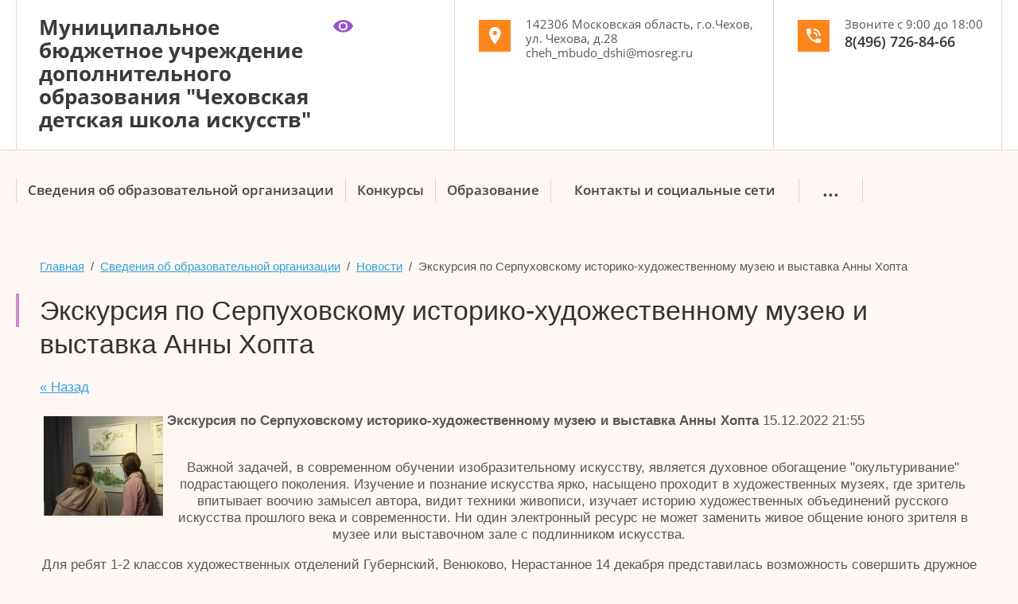

--- FILE ---
content_type: text/html; charset=utf-8
request_url: http://chehovart.ru/novosti/news_post/ekskursiya-po-serpuhovskomu-istoriko-hudozhestvennomu-muzeyu-i-vystavka-anny-hopta
body_size: 16017
content:
								
	<!doctype html>
<html lang="ru">
<head>
<meta charset="utf-8">
<meta name="robots" content="all"/>
<title>Экскурсия по Серпуховскому историко-художественному музею и выставка Анны Хопта</title>
<meta name="description" content="Экскурсия по Серпуховскому историко-художественному музею и выставка Анны Хопта">
<meta name="keywords" content="Экскурсия по Серпуховскому историко-художественному музею и выставка Анны Хопта">
<meta name="SKYPE_TOOLBAR" content="SKYPE_TOOLBAR_PARSER_COMPATIBLE">
<meta name="viewport" content="width=device-width, initial-scale=1.0, maximum-scale=1.0, user-scalable=no">
<meta name="format-detection" content="telephone=no">
<meta http-equiv="x-rim-auto-match" content="none">
<link rel="stylesheet" href="/t/v275/images/css/theme.scss.css">
<link rel="stylesheet" href="/t/v275/images/__csspatch/13/patch.css">
<script src="/g/libs/jquery/1.10.2/jquery.min.js"></script>
	<link rel="stylesheet" href="/g/css/styles_articles_tpl.css">
<meta name="proculture-verification" content="0e6091e184f4657e868f88f6d81a5f36" />

            <!-- 46b9544ffa2e5e73c3c971fe2ede35a5 -->
            <script src='/shared/s3/js/lang/ru.js'></script>
            <script src='/shared/s3/js/common.min.js'></script>
        <link rel='stylesheet' type='text/css' href='/shared/s3/css/calendar.css' /><link rel='stylesheet' type='text/css' href='/shared/highslide-4.1.13/highslide.min.css'/>
<script type='text/javascript' src='/shared/highslide-4.1.13/highslide-full.packed.js'></script>
<script type='text/javascript'>
hs.graphicsDir = '/shared/highslide-4.1.13/graphics/';
hs.outlineType = null;
hs.showCredits = false;
hs.lang={cssDirection:'ltr',loadingText:'Загрузка...',loadingTitle:'Кликните чтобы отменить',focusTitle:'Нажмите чтобы перенести вперёд',fullExpandTitle:'Увеличить',fullExpandText:'Полноэкранный',previousText:'Предыдущий',previousTitle:'Назад (стрелка влево)',nextText:'Далее',nextTitle:'Далее (стрелка вправо)',moveTitle:'Передвинуть',moveText:'Передвинуть',closeText:'Закрыть',closeTitle:'Закрыть (Esc)',resizeTitle:'Восстановить размер',playText:'Слайд-шоу',playTitle:'Слайд-шоу (пробел)',pauseText:'Пауза',pauseTitle:'Приостановить слайд-шоу (пробел)',number:'Изображение %1/%2',restoreTitle:'Нажмите чтобы посмотреть картинку, используйте мышь для перетаскивания. Используйте клавиши вперёд и назад'};</script>
<link rel="icon" href="/favicon.ico" type="image/x-icon">

<link rel='stylesheet' type='text/css' href='/t/images/__csspatch/15/patch.css'/>
<script src="/t/v275/images/js/owl.carousel.min.js" charset="utf-8"></script>
<script src="/t/v275/images/js/main.js" charset="utf-8"></script>

<!--[if lt IE 10]>
<script src="/g/libs/ie9-svg-gradient/0.0.1/ie9-svg-gradient.min.js"></script>
<script src="/g/libs/jquery-placeholder/2.0.7/jquery.placeholder.min.js"></script>
<script src="/g/libs/jquery-textshadow/0.0.1/jquery.textshadow.min.js"></script>
<script src="/g/s3/misc/ie/0.0.1/ie.js"></script>
<![endif]-->
<!--[if lt IE 9]>
<script src="/g/libs/html5shiv/html5.js"></script>
<![endif]-->
</head>
<body>
			<nav class="menu-top-wrapper mobile">
			<div class="open-mobile-menu"></div>
			<div class="mobile-menu">
				<div class="close-menu"></div>
				<ul class="menu-top"><li class="opened"><a href="/svedeniya-o-shkole" >Сведения об образовательной организации</a><ul class="level-2"><li><a href="/osnovnyye-svedeniya" >Основные сведения</a><ul class="level-3"><li><a href="/istoriya-shkoly" >История школы</a></li></ul></li><li><a href="/struktura-i-orgny-upravleniya" >Структура и органы управления образовательной организацией. Педагогический состав.</a><ul class="level-3"><li><a href="/filialy-i-podrazdeleniya" >Филиалы и подразделения</a><ul class="level-4"><li><a href="/oksinskiy-filial-1" >Оксинский филиал</a></li><li><a href="/novobytovskiy-filial-1" >Новобытовский филиал</a></li><li><a href="/venyukovskoye-otdeleniye-1" >Венюковское отделение</a></li><li><a href="/stolbovskoy-filial-1" >Столбовской филиал</a></li><li><a href="/cherneckoe-otdelenie" >Чернецкое отделение</a><ul class="level-5"><li><a href="/dostizheniya-konkursy-festivali" >Достижения (Конкурсы, фестивали)</a></li><li><a href="/koncertnye-meropriyatiya" >Концертные мероприятия</a></li></ul></li><li><a href="/stremilovskiy-filial" >Стремиловский филиал</a></li></ul></li></ul></li><li><a href="/otdeleniya-shkoly" >Отделения школы</a><ul class="level-3"><li><a href="/muzykalnoe-otdelenie" >Музыкальное отделение</a></li><li><a href="/khudozhestvennoye" >Художественное</a></li><li><a href="/khoreograficheskoye" >Хореографическое</a></li></ul></li><li><a href="/dokumenty-2" >ДОКУМЕНТЫ</a><ul class="level-3"><li><a href="/dokumenty" >Локальные нормативные акты</a></li></ul></li><li class="opened active"><a href="/novosti" >Новости</a></li><li><a href="/afisha-1" >Афиша</a></li><li><a href="/fotogalereya" >Фотогалерея</a></li><li><a href="/tvorcheskiye-kollektivy" >Творческие коллективы</a><ul class="level-3"><li><a href="/kontsertnyy-khor-radost" >Концертный хор «Радость»</a></li><li><a href="/khorovoy-kollektiv-druzhba" >Хоровой коллектив «Дружба»</a></li><li><a href="/ansambl-narodnoy-pesni-divo" >Фольклорный ансамбль «Диво»</a></li><li><a href="/khoreograficheskiy-kollektiv-rodnichok" >Хореографический коллектив «Родничок»</a><ul class="level-4"><li><a href="/tvorcheskaya-zhizn" >Творческая жизнь коллектива</a></li></ul></li><li><a href="/vokalnyy-ansambl-otrazheniye" >Вокальный ансамбль «Отражение»</a></li><li><a href="/ansambl-dukhovykh-instrumentov-veselyye-rebyata" >Ансамбль духовых инструментов «Веселые ребята»</a></li><li><a href="/ansambl-narodnykh-instrumentov" >Оркестр народных инструментов "Русский сувенир"</a></li><li><a href="/ansambl-gitaristov" >Ансамбль гитаристов "Гармония струн"</a></li><li><a href="/mladshij-hor-mazhoriya" >Младший хор "Мажория"</a></li><li><a href="/kvartet-klarnetistov" >Квартет кларнетистов</a></li></ul></li><li><a href="/materialno-tehnicheskoe-obespechenie-obrazovatelnoj-deyatelnosti" >Материально-техническое обеспечение и оснащённость образовательного процесса</a><ul class="level-3"><li><a href="/materialno-tehnicheskoe-obespechenie-obrazovatelnoj-organizacii" >Материально - техническое обеспечение образовательной организации</a></li></ul></li><li><a href="/finansovo-hozyajstvennaya-deyatelnost" >Финансово - хозяйственная деятельность</a></li><li><a href="/dostupnaya-sreda" >Доступная среда</a><ul class="level-3"><li><a href="/informaciya-ob-usloviyah-ohrany-zdorovya-obuchayushchihsya-v-tom-chisle-invalidov-i-lic-s-ovz" >Информация об условиях охраны здоровья обучающихся, в том числе инвалидов и лиц с ОВЗ</a></li><li><a href="/informaciya-o-dostupe-k-informacionnym-sistemam-i-informacionno-telekommunikacionnym-setyam-v-tom-chisle-dlya-invalidov-i-lic-s-ovz" >Информация о доступе к информационным системам и информационно-телекоммуникационным сетям, в том числе для инвалидов и лиц с ОВЗ</a></li><li><a href="/informaciya" >Информация  об обеспечении доступа в здания Школы инвалидов и лиц с ограниченными возможностями здоровья</a></li><li><a href="/informaciya-ob-elektronnyh-obrazovatelnyh-resursah-k-kotorym-obespechivaetsya-dostup-obuchayushchihsya-v-otm-chisle-dlya-ispolzovaniya-invalidami-i-lic-s-ovz" >Информация об электронных образовательных ресурсах, к которым обеспечивается доступ обучающихся, в отм числе для использования инвалидами и лиц с ОВЗ</a></li><li><a href="/informaciya-o-nalichii-specialnyh-tehnicheskih-sredstv-obucheniya-kollektivnogo-i-individualnogo-polzovaniya-dlya-invalidov-i-lic-s-ovz" >Информация о наличии специальных технических средств обучения коллективного и индивидуального пользования для инвалидов и лиц с ОВЗ</a></li></ul></li></ul></li><li><a href="/konkursnaya-deyatelnost-shkoly" >Конкурсы</a><ul class="level-2"><li><a href="/oblastnye-konkursy" >Областные конкурсы</a><ul class="level-3"><li><a href="/moskovskij-oblastnoj-otkrytyj-konkurs-pianistov-vesna-na-klavishah-7-aprelya-2020-g" >Московский областной открытый конкурс пианистов «Весна на клавишах»</a></li><li><a href="/prekrasen-mir-poyushchiy" >Московский областной вокально-хоровой конкурс «Прекрасен мир поющий»</a></li><li><a href="/otkrytyy-rayonnyy-festival-solnogo-i-ansamblevogo-ispolnitelstva-na-orkestrovykh-instrumentakh-chekhovskaya-vesna" >Московский областной конкурс  сольного и ансамблевого исполнительства на оркестровых инструментах «Чеховская весна»</a></li></ul></li><li><a href="/mezhzonalnye-konkursy" >Межзональные конкурсы</a><ul class="level-3"><li><a href="/konkurs-tekhnicheskogo-masterstva-chekhovskogo-metodicheskogo-obedineniya-stupen-k-parnasu" >Межзональный конкурс технического мастерства по специальности фортепиано «Ступень к Парнасу»</a></li><li><a href="/mezhzonalnyj-konkurs-fortepiano-dlya-vseh" >Межзональный конкурс "Фортепиано для всех"</a></li><li><a href="/mezhzonalnaya-otkrytaya-olimpiada-po-muzykalnoy-literature-otkroy-muzyku-dlya-sebya-1" >Межзональная открытая олимпиада по музыкальной литературе "Открой музыку для себя"</a></li><li><a href="/mezhzonalnaya-otkrytaya-olimpiada-po-solfedzhio-stupenki-v-muzyku" >Межзональная открытая олимпиада по сольфеджио «Ступеньки в музыку»</a></li><li><a href="/mezhzonalnyj-konkurs-narodnoj-pesni-pesennyj-venok" >Межзональный конкурс народной песни "Песенный венок"</a></li><li><a href="/mezhzonalnyj-otkrytyj-konkurs-solnogo-i-ansamblevogo-ispolnitelstva-na-orkestrovyh-instrumentah-chehovskie-nadezhdy" >Межзональный открытый конкурс сольного и ансамблевого исполнительства  на оркестровых инструментах «Чеховские надежды»</a></li><li><a href="/mezhzonalnaya_vistavka_zhizn_i_tvorchestvo_chehova" >Межзональная открытая выставка-конкурс для учащихся ДХШ и художественных отделений ДШИ «Жизнь и творчество А. П. Чехова»</a></li><li><a href="/mezhzonalnyj-otkrytyj-festival-konkurs-solnogo-i-ansamblevogo-ispolnitelstva-na-narodnyh-instrumentah-narodnoe-razdole-11-aprelya-2020-g" >Межзональный открытый фестиваль-конкурс сольного и ансамблевого исполнительства на народных инструментах «Народное раздолье»</a></li></ul></li><li><a href="/municipalnye-konkursy" >Муниципальные конкурсы</a><ul class="level-3"><li><a href="/municipalnyj-konkurs-pianistov-vesennyaya-kapel" >Муниципальный конкурс пианистов "ВЕСЕННЯЯ КАПЕЛЬ"</a></li><li><a href="/municipalnyj-konkurs-narodnoj-pesni-pesennyj-venok" >Открытый Муниципальный конкурс народной песни "ПЕСЕННЫЙ ВЕНОК"</a></li><li><a href="/municipalnyj-konkurs-horovyh-kollektivov-dorogoyu-dobra" >Муниципальный конкурс хоровых коллективов "ДОРОГОЮ ДОБРА"</a></li><li><a href="/municipalnyj-konkurs-tehnicheskogo-tvorchestva-po-specialnosti-fortepiano-stupen-k-parnasu" >Муниципальный конкурс технического творчества по специальности Фортепиано "СТУПЕНЬ К ПАРНАСУ"</a></li><li><a href="/municipalnyj-konkurs-muzykalnogo-diktanta-notnaya-akvarel" >Муниципальный конкурс музыкального диктанта "НОТНАЯ АКВАРЕЛЬ"</a></li><li><a href="/municipalnyj-konkurs-yunyh-ispolnitelej" >Муниципальный конкурс сольного и ансамблевого исполнительства на народных инструментах "ИГРАЙ ГАРМОНЬ, ЗВЕНИ СТРУНА"</a></li><li><a href="/municipalnyj-konkurs-solnogo-akademicheskogo-peniya-i-vokalnyh-ansamblej" >Муниципальный конкурс сольного академического пения и вокальных ансамблей "ПУТЬ К УСПЕХУ"</a></li><li><a href="/municipalnyj-konkurs-fortepiano-fortepiano-dlya-vseh" >Муниципальный конкурс по предмету "музыкальный инструмент" "ФОРТЕПИАНО ДЛЯ ВСЕХ"</a></li><li><a href="/municipalnyj-konkurs-solnogo-i-ansamblevogo-ispolnitelstva-na-orkestrovyh-instrumentah-skripka-violonchel-duhovye-i-udarnye-instrumenty-chehovskie-nadezhdy" >Муниципальный конкурс сольного и ансамблевого исполнительства на оркестровых инструментах «ЧЕХОВСКИЕ НАДЕЖДЫ»</a></li><li><a href="/municipalnyj-konkurs-samostoyatelno-vyuchennoj-pesy-na-orkestrovyh-instrumentah-iskry-talanta" >Муниципальный конкурс самостоятельно выученной пьесы на оркестровых инструментах «ИСКРЫ ТАЛАНТА»</a></li><li><a href="/municipalnaya-vystavka-konkurs-plamya-i-mudrost-bezopasnost-v-ogne" >Муниципальная выставка-конкурс "Пламя и мудрость. Безопасность в огне"</a></li><li><a href="/municipalnaya-vystavka-konkurs-lyubimyj-serdcu-gorod" >Муниципальная выставка-конкурс "Любимый сердцу город"</a></li><li><a href="/xvi-municipalnaya-vystavka-konkurs-po-akademicheskomu-risunku-i-zhivopisi-dlya-grupp-obuchayushchihsya-po-programme-obshchego-razvitiya" >Муниципальная выставка-конкурс по академическому рисунку и живописи для групп, обучающихся по программе общего развития</a></li></ul></li></ul></li><li><a href="/obrazovanie" >Образование</a><ul class="level-2"><li><a href="/dlya-postupayushchih" >Для поступающих</a><ul class="level-3"><li><a href="/itogi-vstupitelnyh-ispytanij" >Итоги вступительных испытаний</a></li></ul></li><li><a href="/uchashchimsya-1" >Учащимся</a><ul class="level-3"><li><a href="/raspisaniye-zanyatiy" >Расписание занятий</a></li><li><a href="/pravila" >Права и обязанности учащихся</a></li></ul></li><li><a href="/pedagogam" >Педагогам</a><ul class="level-3"><li><a href="/metodicheskie-materialy" >МЕТОДИЧЕСКИЕ МАТЕРИАЛЫ</a><ul class="level-4"><li><a href="/horeograficheskoe-otdelenie" >Хореографическое отделение</a></li><li><a href="/hudozhestvennoe-otdelenie-1" >Художественное отделение</a></li><li><a href="/vokalno-horovye-discipliny" >Вокально-хоровые дисциплины</a></li><li><a href="/narodnye-instrumenty" >Народные инструменты</a></li><li><a href="/muzykalno-teoreticheskie-discipliny" >Музыкально-теоретические дисциплины</a></li><li><a href="/orkestrovye-instrumenty" >Оркестровые инструменты</a></li><li><a href="/fortepiano" >Фортепиано</a></li></ul></li></ul></li><li><a href="/obrazovatelnye-programmy" >Образовательные программы</a><ul class="level-3"><li><a href="/programmy-otdeleniya-platnyh-obrazovatelnyh-uslug" >Программы отделения платных образовательных услуг</a><ul class="level-4"><li><a href="/muzykalnoe-otdelenie-1" >Музыкальное отделение</a></li><li><a href="/hudozhestvennoe-napravlenie-1" >Художественное направление</a></li><li><a href="/horeograficheskoe-otdelenie-2" >Хореографическое отделение</a></li></ul></li><li><a href="/muzykalnoe-napravlenie" >Музыкальное направление</a><ul class="level-4"><li><a href="/vokalno-horovoe-napravlenie" >Вокально - хоровое отделение</a><ul class="level-5"><li><a href="/predprofessionalnye-obshcheobrazovatelnye-programmy-2" >Предпрофессиональные общеобразовательные программы</a></li><li><a href="/obshcherazvivayushchie-obrazovatelnye-programmy-2" >Общеразвивающие образовательные программы</a></li></ul></li><li><a href="/instrumentalnoe-otdelenie" >Инструментальное отделение</a><ul class="level-5"><li><a href="/predprofessionalnye-obshcheobrazovatelnye-programmy-3" >Предпрофессиональные общеобразовательные программы</a><ul class="level-6"><li><a href="/specialnost-fortepiano" >Специальность ФОРТЕПИАНО</a></li><li><a href="/specialnost-narodnye-instrumenty" >Специальность НАРОДНЫЕ ИНСТРУМЕНТЫ</a></li><li><a href="/specialnost-orkestrovye-instrumenty" >Специальность ОРКЕСТРОВЫЕ ИНСТРУМЕНТЫ</a></li></ul></li><li><a href="/obshcherazvivayushchie-obrazovatelnye-programmy-3" >Общеразвивающие образовательные программы</a><ul class="level-6"><li><a href="/otdelenie-narodnyh-instrumentov" >Специальность НАРОДНЫЕ ИНСТРУМЕНТЫ</a></li><li><a href="/otdelenie-narodnyh-instrumentov-1" >Специальность ОРКЕСТРОВЫЕ ИНСТРУМЕНТЫ</a></li><li><a href="/otdelenie-fortepiano" >Специальность ФОРТЕПИАНО</a></li></ul></li></ul></li><li><a href="/muzykalno-teoreticheskoe-otdelenie" >Музыкально - теоретическое отделение</a><ul class="level-5"><li><a href="/predprofessionalnye-obshcheobrazovatelnye-programmy-4" >Предпрофессиональные общеобразовательные программы</a></li><li><a href="/obshcherazvivayushchie-obrazovatelnye-programmy-4" >Общеразвивающие образовательные программы</a></li></ul></li></ul></li><li><a href="/hudozhestvennoe-napravlenie" >Художественное направление</a><ul class="level-4"><li><a href="/dekorativno-prikladnoe-tvorchestvo" >Декоративно - прикладное творчество</a><ul class="level-5"><li><a href="/predprofessionalnye-obshcheobrazovatelnye-programmy-5" >Предпрофессиональные общеобразовательные программы</a></li><li><a href="/obshcherazvivayushchie-obrazovatelnye-programmy-5" >Общеразвивающие образовательные программы</a></li></ul></li><li><a href="/izobrazitelnoe-iskusstvo" >Изобразительное искусство "Живопись"</a><ul class="level-5"><li><a href="/predprofessionalnye-obshcheobrazovatelnye-programmy-1" >Предпрофессиональные общеобразовательные программы</a></li><li><a href="/obshcherazvivayushchie-obrazovatelnye-programmy-1" >Общеразвивающие образовательные программы</a></li></ul></li></ul></li><li><a href="/horeograficheskoe-otdelenie-1" >Хореографическое отделение</a><ul class="level-4"><li><a href="/predprofessionalnye-obshcheobrazovatelnye-programmy" >Предпрофессиональные общеобразовательные программы</a></li><li><a href="/obshcherazvivayushchie-obrazovatelnye-programmy" >Общеразвивающие образовательные программы</a></li></ul></li></ul></li><li><a href="/nasha-gordost" >Наша гордость</a><ul class="level-3"><li><a href="/nashi-dostizheniya" >Наши достижения</a></li><li><a href="/nashi-vypuskniki" >Наши выпускники</a></li><li><a href="/luchshie-uchashchiesya" >Лучшие учащиеся</a></li><li><a href="/tvorcheskaya-deyatelnost-prepodavateley" >Творческая деятельность преподавателей</a><ul class="level-4"><li><a href="/khudozhestvennoye-otdeleniye" >Художественное отделение</a></li><li><a href="/muzykalnoye-otdeleniye" >Музыкальное отделение</a></li></ul></li></ul></li></ul></li><li><a href="/kontakty-i-socialnye-seti" >Контакты и социальные сети</a></li><li><a href="/obratnay-svaz" >Свяжитесь с нами</a></li><li><a href="/karta-sayta" >Карта сайта</a></li><li><a href="/search" >Поиск</a></li></ul>			</div>
		</nav>
			<div class="site-wrapper">
		<header role="banner" class="site-header">
			<div class="header-top">
				<div class="header-top-inner">
										<div class="company-wrapper">
						<a href="http://chehovart.ru" class="site-name">Муниципальное бюджетное учреждение дополнительного образования &quot;Чеховская детская школа искусств&quot;</a>												<a class="special-visual" href="//special.chehovart.ru" title="Версия для людей с ограниченными возможностями">
				<img src="/t/v275/images/eye.svg" height="16" alt="Версия для людей с ограниченными возможностями" style="display:block">
			</a>
					</div>
															<div class="header-contacts">
												<div class="site-address">
							<div class="site-address-inner">
								<div class="address-text">142306 Московская область,
г.о.Чехов, ул. Чехова, д.28
cheh_mbudo_dshi@mosreg.ru</div>															</div>
						</div>
																			<div class="site-contacts">
								<div class="site-contacts-inner">
									<div class="call-text">Звоните с 9:00 до 18:00</div>																		<div class="site-phones">
																					<div><a href="tel:8(496) 726-84-66">8(496) 726-84-66</a></div>
																			</div>
																	</div>
							</div>
											</div>
									</div>
			</div>
						<nav class="menu-top-wrapper desktop">
				<ul class="menu-top"><li class="s3-menu-allin-has opened"><a href="/svedeniya-o-shkole" ><span>Сведения об образовательной организации</span></a><ul class="level-2"><li class="s3-menu-allin-has"><a href="/osnovnyye-svedeniya" ><span>Основные сведения</span></a><ul class="level-3"><li><a href="/istoriya-shkoly" ><span>История школы</span></a></li></ul></li><li class="s3-menu-allin-has"><a href="/struktura-i-orgny-upravleniya" ><span>Структура и органы управления образовательной организацией. Педагогический состав.</span></a><ul class="level-3"><li class="s3-menu-allin-has"><a href="/filialy-i-podrazdeleniya" ><span>Филиалы и подразделения</span></a><ul class="level-4"><li><a href="/oksinskiy-filial-1" ><span>Оксинский филиал</span></a></li><li><a href="/novobytovskiy-filial-1" ><span>Новобытовский филиал</span></a></li><li><a href="/venyukovskoye-otdeleniye-1" ><span>Венюковское отделение</span></a></li><li><a href="/stolbovskoy-filial-1" ><span>Столбовской филиал</span></a></li><li class="s3-menu-allin-has"><a href="/cherneckoe-otdelenie" ><span>Чернецкое отделение</span></a><ul class="level-5"><li><a href="/dostizheniya-konkursy-festivali" ><span>Достижения (Конкурсы, фестивали)</span></a></li><li><a href="/koncertnye-meropriyatiya" ><span>Концертные мероприятия</span></a></li></ul></li><li><a href="/stremilovskiy-filial" ><span>Стремиловский филиал</span></a></li></ul></li></ul></li><li class="s3-menu-allin-has"><a href="/otdeleniya-shkoly" ><span>Отделения школы</span></a><ul class="level-3"><li><a href="/muzykalnoe-otdelenie" ><span>Музыкальное отделение</span></a></li><li><a href="/khudozhestvennoye" ><span>Художественное</span></a></li><li><a href="/khoreograficheskoye" ><span>Хореографическое</span></a></li></ul></li><li class="s3-menu-allin-has"><a href="/dokumenty-2" ><span>ДОКУМЕНТЫ</span></a><ul class="level-3"><li><a href="/dokumenty" ><span>Локальные нормативные акты</span></a></li></ul></li><li class="opened active"><a href="/novosti" ><span>Новости</span></a></li><li><a href="/afisha-1" ><span>Афиша</span></a></li><li><a href="/fotogalereya" ><span>Фотогалерея</span></a></li><li class="s3-menu-allin-has"><a href="/tvorcheskiye-kollektivy" ><span>Творческие коллективы</span></a><ul class="level-3"><li><a href="/kontsertnyy-khor-radost" ><span>Концертный хор «Радость»</span></a></li><li><a href="/khorovoy-kollektiv-druzhba" ><span>Хоровой коллектив «Дружба»</span></a></li><li><a href="/ansambl-narodnoy-pesni-divo" ><span>Фольклорный ансамбль «Диво»</span></a></li><li class="s3-menu-allin-has"><a href="/khoreograficheskiy-kollektiv-rodnichok" ><span>Хореографический коллектив «Родничок»</span></a><ul class="level-4"><li><a href="/tvorcheskaya-zhizn" ><span>Творческая жизнь коллектива</span></a></li></ul></li><li><a href="/vokalnyy-ansambl-otrazheniye" ><span>Вокальный ансамбль «Отражение»</span></a></li><li><a href="/ansambl-dukhovykh-instrumentov-veselyye-rebyata" ><span>Ансамбль духовых инструментов «Веселые ребята»</span></a></li><li><a href="/ansambl-narodnykh-instrumentov" ><span>Оркестр народных инструментов "Русский сувенир"</span></a></li><li><a href="/ansambl-gitaristov" ><span>Ансамбль гитаристов "Гармония струн"</span></a></li><li><a href="/mladshij-hor-mazhoriya" ><span>Младший хор "Мажория"</span></a></li><li><a href="/kvartet-klarnetistov" ><span>Квартет кларнетистов</span></a></li></ul></li><li class="s3-menu-allin-has"><a href="/materialno-tehnicheskoe-obespechenie-obrazovatelnoj-deyatelnosti" ><span>Материально-техническое обеспечение и оснащённость образовательного процесса</span></a><ul class="level-3"><li><a href="/materialno-tehnicheskoe-obespechenie-obrazovatelnoj-organizacii" ><span>Материально - техническое обеспечение образовательной организации</span></a></li></ul></li><li><a href="/finansovo-hozyajstvennaya-deyatelnost" ><span>Финансово - хозяйственная деятельность</span></a></li><li class="s3-menu-allin-has"><a href="/dostupnaya-sreda" ><span>Доступная среда</span></a><ul class="level-3"><li><a href="/informaciya-ob-usloviyah-ohrany-zdorovya-obuchayushchihsya-v-tom-chisle-invalidov-i-lic-s-ovz" ><span>Информация об условиях охраны здоровья обучающихся, в том числе инвалидов и лиц с ОВЗ</span></a></li><li><a href="/informaciya-o-dostupe-k-informacionnym-sistemam-i-informacionno-telekommunikacionnym-setyam-v-tom-chisle-dlya-invalidov-i-lic-s-ovz" ><span>Информация о доступе к информационным системам и информационно-телекоммуникационным сетям, в том числе для инвалидов и лиц с ОВЗ</span></a></li><li><a href="/informaciya" ><span>Информация  об обеспечении доступа в здания Школы инвалидов и лиц с ограниченными возможностями здоровья</span></a></li><li><a href="/informaciya-ob-elektronnyh-obrazovatelnyh-resursah-k-kotorym-obespechivaetsya-dostup-obuchayushchihsya-v-otm-chisle-dlya-ispolzovaniya-invalidami-i-lic-s-ovz" ><span>Информация об электронных образовательных ресурсах, к которым обеспечивается доступ обучающихся, в отм числе для использования инвалидами и лиц с ОВЗ</span></a></li><li><a href="/informaciya-o-nalichii-specialnyh-tehnicheskih-sredstv-obucheniya-kollektivnogo-i-individualnogo-polzovaniya-dlya-invalidov-i-lic-s-ovz" ><span>Информация о наличии специальных технических средств обучения коллективного и индивидуального пользования для инвалидов и лиц с ОВЗ</span></a></li></ul></li></ul></li><li class="s3-menu-allin-has"><a href="/konkursnaya-deyatelnost-shkoly" ><span>Конкурсы</span></a><ul class="level-2"><li class="s3-menu-allin-has"><a href="/oblastnye-konkursy" ><span>Областные конкурсы</span></a><ul class="level-3"><li><a href="/moskovskij-oblastnoj-otkrytyj-konkurs-pianistov-vesna-na-klavishah-7-aprelya-2020-g" ><span>Московский областной открытый конкурс пианистов «Весна на клавишах»</span></a></li><li><a href="/prekrasen-mir-poyushchiy" ><span>Московский областной вокально-хоровой конкурс «Прекрасен мир поющий»</span></a></li><li><a href="/otkrytyy-rayonnyy-festival-solnogo-i-ansamblevogo-ispolnitelstva-na-orkestrovykh-instrumentakh-chekhovskaya-vesna" ><span>Московский областной конкурс  сольного и ансамблевого исполнительства на оркестровых инструментах «Чеховская весна»</span></a></li></ul></li><li class="s3-menu-allin-has"><a href="/mezhzonalnye-konkursy" ><span>Межзональные конкурсы</span></a><ul class="level-3"><li><a href="/konkurs-tekhnicheskogo-masterstva-chekhovskogo-metodicheskogo-obedineniya-stupen-k-parnasu" ><span>Межзональный конкурс технического мастерства по специальности фортепиано «Ступень к Парнасу»</span></a></li><li><a href="/mezhzonalnyj-konkurs-fortepiano-dlya-vseh" ><span>Межзональный конкурс "Фортепиано для всех"</span></a></li><li><a href="/mezhzonalnaya-otkrytaya-olimpiada-po-muzykalnoy-literature-otkroy-muzyku-dlya-sebya-1" ><span>Межзональная открытая олимпиада по музыкальной литературе "Открой музыку для себя"</span></a></li><li><a href="/mezhzonalnaya-otkrytaya-olimpiada-po-solfedzhio-stupenki-v-muzyku" ><span>Межзональная открытая олимпиада по сольфеджио «Ступеньки в музыку»</span></a></li><li><a href="/mezhzonalnyj-konkurs-narodnoj-pesni-pesennyj-venok" ><span>Межзональный конкурс народной песни "Песенный венок"</span></a></li><li><a href="/mezhzonalnyj-otkrytyj-konkurs-solnogo-i-ansamblevogo-ispolnitelstva-na-orkestrovyh-instrumentah-chehovskie-nadezhdy" ><span>Межзональный открытый конкурс сольного и ансамблевого исполнительства  на оркестровых инструментах «Чеховские надежды»</span></a></li><li><a href="/mezhzonalnaya_vistavka_zhizn_i_tvorchestvo_chehova" ><span>Межзональная открытая выставка-конкурс для учащихся ДХШ и художественных отделений ДШИ «Жизнь и творчество А. П. Чехова»</span></a></li><li><a href="/mezhzonalnyj-otkrytyj-festival-konkurs-solnogo-i-ansamblevogo-ispolnitelstva-na-narodnyh-instrumentah-narodnoe-razdole-11-aprelya-2020-g" ><span>Межзональный открытый фестиваль-конкурс сольного и ансамблевого исполнительства на народных инструментах «Народное раздолье»</span></a></li></ul></li><li class="s3-menu-allin-has"><a href="/municipalnye-konkursy" ><span>Муниципальные конкурсы</span></a><ul class="level-3"><li><a href="/municipalnyj-konkurs-pianistov-vesennyaya-kapel" ><span>Муниципальный конкурс пианистов "ВЕСЕННЯЯ КАПЕЛЬ"</span></a></li><li><a href="/municipalnyj-konkurs-narodnoj-pesni-pesennyj-venok" ><span>Открытый Муниципальный конкурс народной песни "ПЕСЕННЫЙ ВЕНОК"</span></a></li><li><a href="/municipalnyj-konkurs-horovyh-kollektivov-dorogoyu-dobra" ><span>Муниципальный конкурс хоровых коллективов "ДОРОГОЮ ДОБРА"</span></a></li><li><a href="/municipalnyj-konkurs-tehnicheskogo-tvorchestva-po-specialnosti-fortepiano-stupen-k-parnasu" ><span>Муниципальный конкурс технического творчества по специальности Фортепиано "СТУПЕНЬ К ПАРНАСУ"</span></a></li><li><a href="/municipalnyj-konkurs-muzykalnogo-diktanta-notnaya-akvarel" ><span>Муниципальный конкурс музыкального диктанта "НОТНАЯ АКВАРЕЛЬ"</span></a></li><li><a href="/municipalnyj-konkurs-yunyh-ispolnitelej" ><span>Муниципальный конкурс сольного и ансамблевого исполнительства на народных инструментах "ИГРАЙ ГАРМОНЬ, ЗВЕНИ СТРУНА"</span></a></li><li><a href="/municipalnyj-konkurs-solnogo-akademicheskogo-peniya-i-vokalnyh-ansamblej" ><span>Муниципальный конкурс сольного академического пения и вокальных ансамблей "ПУТЬ К УСПЕХУ"</span></a></li><li><a href="/municipalnyj-konkurs-fortepiano-fortepiano-dlya-vseh" ><span>Муниципальный конкурс по предмету "музыкальный инструмент" "ФОРТЕПИАНО ДЛЯ ВСЕХ"</span></a></li><li><a href="/municipalnyj-konkurs-solnogo-i-ansamblevogo-ispolnitelstva-na-orkestrovyh-instrumentah-skripka-violonchel-duhovye-i-udarnye-instrumenty-chehovskie-nadezhdy" ><span>Муниципальный конкурс сольного и ансамблевого исполнительства на оркестровых инструментах «ЧЕХОВСКИЕ НАДЕЖДЫ»</span></a></li><li><a href="/municipalnyj-konkurs-samostoyatelno-vyuchennoj-pesy-na-orkestrovyh-instrumentah-iskry-talanta" ><span>Муниципальный конкурс самостоятельно выученной пьесы на оркестровых инструментах «ИСКРЫ ТАЛАНТА»</span></a></li><li><a href="/municipalnaya-vystavka-konkurs-plamya-i-mudrost-bezopasnost-v-ogne" ><span>Муниципальная выставка-конкурс "Пламя и мудрость. Безопасность в огне"</span></a></li><li><a href="/municipalnaya-vystavka-konkurs-lyubimyj-serdcu-gorod" ><span>Муниципальная выставка-конкурс "Любимый сердцу город"</span></a></li><li><a href="/xvi-municipalnaya-vystavka-konkurs-po-akademicheskomu-risunku-i-zhivopisi-dlya-grupp-obuchayushchihsya-po-programme-obshchego-razvitiya" ><span>Муниципальная выставка-конкурс по академическому рисунку и живописи для групп, обучающихся по программе общего развития</span></a></li></ul></li></ul></li><li class="s3-menu-allin-has"><a href="/obrazovanie" ><span>Образование</span></a><ul class="level-2"><li class="s3-menu-allin-has"><a href="/dlya-postupayushchih" ><span>Для поступающих</span></a><ul class="level-3"><li><a href="/itogi-vstupitelnyh-ispytanij" ><span>Итоги вступительных испытаний</span></a></li></ul></li><li class="s3-menu-allin-has"><a href="/uchashchimsya-1" ><span>Учащимся</span></a><ul class="level-3"><li><a href="/raspisaniye-zanyatiy" ><span>Расписание занятий</span></a></li><li><a href="/pravila" ><span>Права и обязанности учащихся</span></a></li></ul></li><li class="s3-menu-allin-has"><a href="/pedagogam" ><span>Педагогам</span></a><ul class="level-3"><li class="s3-menu-allin-has"><a href="/metodicheskie-materialy" ><span>МЕТОДИЧЕСКИЕ МАТЕРИАЛЫ</span></a><ul class="level-4"><li><a href="/horeograficheskoe-otdelenie" ><span>Хореографическое отделение</span></a></li><li><a href="/hudozhestvennoe-otdelenie-1" ><span>Художественное отделение</span></a></li><li><a href="/vokalno-horovye-discipliny" ><span>Вокально-хоровые дисциплины</span></a></li><li><a href="/narodnye-instrumenty" ><span>Народные инструменты</span></a></li><li><a href="/muzykalno-teoreticheskie-discipliny" ><span>Музыкально-теоретические дисциплины</span></a></li><li><a href="/orkestrovye-instrumenty" ><span>Оркестровые инструменты</span></a></li><li><a href="/fortepiano" ><span>Фортепиано</span></a></li></ul></li></ul></li><li class="s3-menu-allin-has"><a href="/obrazovatelnye-programmy" ><span>Образовательные программы</span></a><ul class="level-3"><li class="s3-menu-allin-has"><a href="/programmy-otdeleniya-platnyh-obrazovatelnyh-uslug" ><span>Программы отделения платных образовательных услуг</span></a><ul class="level-4"><li><a href="/muzykalnoe-otdelenie-1" ><span>Музыкальное отделение</span></a></li><li><a href="/hudozhestvennoe-napravlenie-1" ><span>Художественное направление</span></a></li><li><a href="/horeograficheskoe-otdelenie-2" ><span>Хореографическое отделение</span></a></li></ul></li><li class="s3-menu-allin-has"><a href="/muzykalnoe-napravlenie" ><span>Музыкальное направление</span></a><ul class="level-4"><li class="s3-menu-allin-has"><a href="/vokalno-horovoe-napravlenie" ><span>Вокально - хоровое отделение</span></a><ul class="level-5"><li><a href="/predprofessionalnye-obshcheobrazovatelnye-programmy-2" ><span>Предпрофессиональные общеобразовательные программы</span></a></li><li><a href="/obshcherazvivayushchie-obrazovatelnye-programmy-2" ><span>Общеразвивающие образовательные программы</span></a></li></ul></li><li class="s3-menu-allin-has"><a href="/instrumentalnoe-otdelenie" ><span>Инструментальное отделение</span></a><ul class="level-5"><li class="s3-menu-allin-has"><a href="/predprofessionalnye-obshcheobrazovatelnye-programmy-3" ><span>Предпрофессиональные общеобразовательные программы</span></a><ul class="level-6"><li><a href="/specialnost-fortepiano" ><span>Специальность ФОРТЕПИАНО</span></a></li><li><a href="/specialnost-narodnye-instrumenty" ><span>Специальность НАРОДНЫЕ ИНСТРУМЕНТЫ</span></a></li><li><a href="/specialnost-orkestrovye-instrumenty" ><span>Специальность ОРКЕСТРОВЫЕ ИНСТРУМЕНТЫ</span></a></li></ul></li><li class="s3-menu-allin-has"><a href="/obshcherazvivayushchie-obrazovatelnye-programmy-3" ><span>Общеразвивающие образовательные программы</span></a><ul class="level-6"><li><a href="/otdelenie-narodnyh-instrumentov" ><span>Специальность НАРОДНЫЕ ИНСТРУМЕНТЫ</span></a></li><li><a href="/otdelenie-narodnyh-instrumentov-1" ><span>Специальность ОРКЕСТРОВЫЕ ИНСТРУМЕНТЫ</span></a></li><li><a href="/otdelenie-fortepiano" ><span>Специальность ФОРТЕПИАНО</span></a></li></ul></li></ul></li><li class="s3-menu-allin-has"><a href="/muzykalno-teoreticheskoe-otdelenie" ><span>Музыкально - теоретическое отделение</span></a><ul class="level-5"><li><a href="/predprofessionalnye-obshcheobrazovatelnye-programmy-4" ><span>Предпрофессиональные общеобразовательные программы</span></a></li><li><a href="/obshcherazvivayushchie-obrazovatelnye-programmy-4" ><span>Общеразвивающие образовательные программы</span></a></li></ul></li></ul></li><li class="s3-menu-allin-has"><a href="/hudozhestvennoe-napravlenie" ><span>Художественное направление</span></a><ul class="level-4"><li class="s3-menu-allin-has"><a href="/dekorativno-prikladnoe-tvorchestvo" ><span>Декоративно - прикладное творчество</span></a><ul class="level-5"><li><a href="/predprofessionalnye-obshcheobrazovatelnye-programmy-5" ><span>Предпрофессиональные общеобразовательные программы</span></a></li><li><a href="/obshcherazvivayushchie-obrazovatelnye-programmy-5" ><span>Общеразвивающие образовательные программы</span></a></li></ul></li><li class="s3-menu-allin-has"><a href="/izobrazitelnoe-iskusstvo" ><span>Изобразительное искусство "Живопись"</span></a><ul class="level-5"><li><a href="/predprofessionalnye-obshcheobrazovatelnye-programmy-1" ><span>Предпрофессиональные общеобразовательные программы</span></a></li><li><a href="/obshcherazvivayushchie-obrazovatelnye-programmy-1" ><span>Общеразвивающие образовательные программы</span></a></li></ul></li></ul></li><li class="s3-menu-allin-has"><a href="/horeograficheskoe-otdelenie-1" ><span>Хореографическое отделение</span></a><ul class="level-4"><li><a href="/predprofessionalnye-obshcheobrazovatelnye-programmy" ><span>Предпрофессиональные общеобразовательные программы</span></a></li><li><a href="/obshcherazvivayushchie-obrazovatelnye-programmy" ><span>Общеразвивающие образовательные программы</span></a></li></ul></li></ul></li><li class="s3-menu-allin-has"><a href="/nasha-gordost" ><span>Наша гордость</span></a><ul class="level-3"><li><a href="/nashi-dostizheniya" ><span>Наши достижения</span></a></li><li><a href="/nashi-vypuskniki" ><span>Наши выпускники</span></a></li><li><a href="/luchshie-uchashchiesya" ><span>Лучшие учащиеся</span></a></li><li class="s3-menu-allin-has"><a href="/tvorcheskaya-deyatelnost-prepodavateley" ><span>Творческая деятельность преподавателей</span></a><ul class="level-4"><li><a href="/khudozhestvennoye-otdeleniye" ><span>Художественное отделение</span></a></li><li><a href="/muzykalnoye-otdeleniye" ><span>Музыкальное отделение</span></a></li></ul></li></ul></li></ul></li><li><a href="/kontakty-i-socialnye-seti" ><span>Контакты и социальные сети</span></a></li><li><a href="/obratnay-svaz" ><span>Свяжитесь с нами</span></a></li><li><a href="/karta-sayta" ><span>Карта сайта</span></a></li><li><a href="/search" ><span>Поиск</span></a></li></ul>			</nav>
					</header> <!-- .site-header -->
				<div class="site-container">
						<main role="main" class="site-main">
				<div class="site-main__inner">
					
<div class="site-path-wrap" data-url="/novosti"><a href="/">Главная</a>&nbsp; / &nbsp;<a href="/svedeniya-o-shkole">Сведения об образовательной организации</a>&nbsp; / &nbsp;<a href="/novosti">Новости</a>&nbsp; / &nbsp;Экскурсия по Серпуховскому историко-художественному музею и выставка Анны Хопта</div>					<h1>Экскурсия по Серпуховскому историко-художественному музею и выставка Анны Хопта</h1>
					

	<style type="text/css">
		.n-thumb {
			float: left;
			margin: 5px;
		}
	</style>



			<a href="/novosti">&laquo; Назад</a>
		<br/>
		<br/>
		<div>
			<img src="/thumb/2/e6Syy1Hhg3iYkm3bljda8w/150r150/d/photo_2022-12-15_19-50-32.jpg" class="n-thumb" alt="" />
			<b>Экскурсия по Серпуховскому историко-художественному музею и выставка Анны Хопта</b>&nbsp;15.12.2022 21:55<br/><br/>
			<p style="text-align: center;">Важной задачей, в современном обучении изобразительному искусству, является духовное обогащение &quot;окультуривание&quot; подрастающего поколения. Изучение и познание искусства ярко, насыщено проходит в художественных музеях, где зритель впитывает воочию замысел автора, видит техники живописи, изучает историю художественных объединений русского искусства прошлого века и современности. Ни один электронный ресурс не может заменить живое общение юного зрителя в музее или выставочном зале с подлинником искусства.</p>

<p style="text-align: center;">⁣Для ребят 1-2 классов художественных отделений Губернский, Венюково, Нерастанное 14 декабря представилась возможность совершить дружное путешествие в мир искусства. Серпуховский историко-художественный музей тепло принял зрителей Чеховской школы искусств, а творческая атмосфера Выставочного зала раскрыла индивидуальность современного художника иллюстратора Анны Хопта.</p>

<p style="text-align: center;">&nbsp;</p>

<p style="text-align: center;"><a class="highslide" href="/thumb/2/fvrmDKkkHDpWE0SnmMSDaA/r/d/xu3npyog28w0c3tp0szeyhysab0ki_tiy30wblrkyo0rufmwtjhzexdajh2bcwmho3vfiuxjd8yt-8zkd1ht5ry.jpg" onclick="return hs.expand(this)"><img alt="-xu3NPyog28W0C3Tp0SzeYHySAB0ki_tIY30wblRkYO0RUFMWtjHZExdaJh2BcwmhO3VFIuXjd8yT-8zKD1hT5rY" height="81" src="/thumb/2/LkSj5msQQXwTmD8RAd-14g/180r160/d/xu3npyog28w0c3tp0szeyhysab0ki_tiy30wblrkyo0rufmwtjhzexdajh2bcwmho3vfiuxjd8yt-8zkd1ht5ry.jpg" style="border-width: 0" width="180" /></a> <a class="highslide" href="/thumb/2/NrW0Y3Kl7ge8SYAK4ZOruw/r/d/p8bpaq8r16tisk7jtm1ha1flytlaxg9lgag3bv-fuyudvfljha9h1o-xrcznbqzsxqmxhpay39iea0ekjq2zz626.jpg" onclick="return hs.expand(this)"><img alt="p8bPAq8r16tIsK7jTM1ha1FLyTLaxG9lGaG3Bv-FUyudvFLjha9h1O-xrCzNbQZSxQmXHPAY39iea0EKJQ2ZZ626" height="81" src="/thumb/2/swoWwZ1k_neO-u7p7Ue7TQ/180r160/d/p8bpaq8r16tisk7jtm1ha1flytlaxg9lgag3bv-fuyudvfljha9h1o-xrcznbqzsxqmxhpay39iea0ekjq2zz626.jpg" style="border-width: 0" width="180" /></a> <a class="highslide" href="/thumb/2/odfGM3bSo_pBbYILcIKFeQ/r/d/photo_2022-12-15_19-50-31.jpg" onclick="return hs.expand(this)"><img alt="photo_2022-12-15_19-50-31" height="111" src="/thumb/2/JFvm8eRjkfSwLuznsCU0rA/180r160/d/photo_2022-12-15_19-50-31.jpg" style="border-width: 0" width="180" /></a> <a class="highslide" href="/thumb/2/fImmwApAuYwwfVdb2SGGJw/r/d/photo_2022-12-15_19-50-32.jpg" onclick="return hs.expand(this)"><img alt="photo_2022-12-15_19-50-32" height="150" src="/thumb/2/8UvAtQnWe3rzyifymA81ug/180r160/d/photo_2022-12-15_19-50-32.jpg" style="border-width: 0" width="180" /></a> <a class="highslide" href="/thumb/2/QWV0Y5n-wj28K4qJUtNEgA/r/d/kyumcmbrkwozxp0bw6cjda-9c18r5tdjeim5spqmuibzsy6cxtfahe4kntnip19mfclgj4kie0lefj0tbzurif0k.jpg" onclick="return hs.expand(this)"><img alt="kYuMCmbrkwOZXp0BW6CJdA-9c18r5tdjEIm5SpQMUiBzsy6cxTfahe4KNtNiP19MfClGj4KiE0lEfj0tbzurIF0K" height="150" src="/thumb/2/yNJ7O3KMA2ZIPiPPg3kAFA/180r160/d/kyumcmbrkwozxp0bw6cjda-9c18r5tdjeim5spqmuibzsy6cxtfahe4kntnip19mfclgj4kie0lefj0tbzurif0k.jpg" style="border-width: 0" width="180" /></a> <a class="highslide" href="/thumb/2/NA0wTrtGFBllcz0d7OqV7Q/r/d/jm1lfaq4hgogpmwtt-0xrmeox6mlhxzfys3bu-pn08a2cjc8sca_anujv0f4kwlotchrzkz9tghngqizkw_caqpr.jpg" onclick="return hs.expand(this)"><img alt="JM1LFaq4hgOGPmwtt-0XrMeox6mlhXzfyS3bU-Pn08a2CJC8scA_aNujv0F4KwlOTCHRzKz9TghnGqiZkw_caQpR" height="135" src="/thumb/2/1_Mmfv-mIg0csgUDaTkb3A/180r160/d/jm1lfaq4hgogpmwtt-0xrmeox6mlhxzfys3bu-pn08a2cjc8sca_anujv0f4kwlotchrzkz9tghngqizkw_caqpr.jpg" style="border-width: 0" width="180" /></a> <a class="highslide" href="/thumb/2/IwoJ5--kj_-IdLoik_QymQ/r/d/josvf2lef77n_exqucxf3r1q_z2f_fwwfkvcnvvpcq4fa60vnvm0rdo_1rd4uul8ea3ms_cw5fh8dfsbst9t-j.jpg" onclick="return hs.expand(this)"><img alt="josVf2LEf77N--eXQUCxf3r1q_Z2F_-FWwfkvCNVvPCq4fA60VNvM0Rdo_1RD4uUl8ea3mS_Cw5FH8dfsbst9T-J" height="81" src="/thumb/2/lsuC_3E70LOgN1re4wS4Fg/180r160/d/josvf2lef77n_exqucxf3r1q_z2f_fwwfkvcnvvpcq4fa60vnvm0rdo_1rd4uul8ea3ms_cw5fh8dfsbst9t-j.jpg" style="border-width: 0" width="180" /></a> <a class="highslide" href="/thumb/2/HeLezsMUoS1KWzUhY8s8tA/r/d/jfs3vteomacrgr2365lx4aod6jz9pjw4cuhceueivqnct15yn-em8f9isa2qdgujekdephh-gomckcrqrsq_xb1.jpg" onclick="return hs.expand(this)"><img alt="JfS3vTEOmaCRgR2365Lx4AoD6jz9PJW4cuhceUEivQnct15Yn-em8F9ISA2QDGUjEKDepHh-gOMckcRqRSQ_XB1-" height="109" src="/thumb/2/S3WhxJ_tpFYO-d0IWJbbKA/180r160/d/jfs3vteomacrgr2365lx4aod6jz9pjw4cuhceueivqnct15yn-em8f9isa2qdgujekdephh-gomckcrqrsq_xb1.jpg" style="border-width: 0" width="180" /></a> <a class="highslide" href="/thumb/2/3e7nDsybxDIO3whWAJzCJw/r/d/emut5gm5hqbucgcxhwp4t9t8eyynt9xyqu6tht7fqfenv5gkjukfh0fs_l1-jd8ppfk1hroo4pmzidi0gk1pdxe.jpg" onclick="return hs.expand(this)"><img alt="eMUT5Gm5hQBUcGcXhWp4t9t8EYyNT9xyqu6tHT7fqfenv5GkjUkfH0fS_L1-jd8PpfK1hroO4pMZIDi0gK1pDxe-" height="135" src="/thumb/2/sdOxt4XQ_egiY9ZXPUYO1w/180r160/d/emut5gm5hqbucgcxhwp4t9t8eyynt9xyqu6tht7fqfenv5gkjukfh0fs_l1-jd8ppfk1hroo4pmzidi0gk1pdxe.jpg" style="border-width: 0" width="180" /></a>&nbsp;</p>
			<br clear="all"/>
		</div>
			


				</div>
			</main> <!-- .site-main -->
									<div class="bottom-blocks-wrapper">
									<script src="/t/v275/images/js/map_page.js"></script>
				    				        <script src="http://api-maps.yandex.ru/2.0-stable/?load=package.full&lang=ru" type="text/javascript"></script>
				    												    <script type="text/javascript">
				        mjsMap({data: [{name: "Чеховская детская школа искусств", coords: "55.14101657, 37.46043000", desc: ""}],zoom: "6",center: "55.14101657, 37.46043000",type: "0",id: 'map-bottom'})
				    </script>
					<div id="map-bottom" style="min-height: 300px;"></div>
								<div class="contacts-bottom">
					<div class="contacts-inner">
																									<div class="site-contacts-footer">
								<div class="site-contacts-inner">
									<div class="call-text">Звоните с 9:00 до 18:00</div>																		<div class="site-phones">
																					<div><a href="tel:8(496) 726-84-66">8(496) 726-84-66</a></div>
																			</div>
																	</div>
							</div>
																		<div class="site-address-footer">
							<div class="site-address-inner">
								<div class="address-text">142306 Московская область,
г.о.Чехов, ул. Чехова, д.28
cheh_mbudo_dshi@mosreg.ru</div>															</div>
						</div>
											</div>
									</div>
			</div>
					</div>

		<footer role="contentinfo" class="site-footer">
			<div class="footer-inner">
				<a href="#" class="go-up"></a>
				<div class="left-footer">
										<div class="social-block">
												<a href="https://t.me/Chehovart1961" target="_blank"><img src="/thumb/2/GYxBADgX9u3B0dO-zmgL4g/42c42/d/png-transparent-iphone-telegram-computer-icons-android-telegram-blue-angle-electronics.png" alt="Телеграмм"></a>
												<a href="https://vk.com/chehovartschool" target="_blank"><img src="/thumb/2/Xgr9cm0GiNZi4BU9f_h-MA/42c42/d/vk.png" alt="ВКонтакте"></a>
												<a href="https://www.youtube.com/channel/UCPLSHtRDHd1pMPgTJeywGEQ" target="_blank"><img src="/thumb/2/1nFFI7x9aEXTzIQrWTgf2Q/42c42/d/s1200.png" alt="Youtube"></a>
											</div>
										<div class="site-name">										Copyright © 2026 </div>
				</div>
				<div class="right-footer">
				    <div class="site-copyright"><span style='font-size:14px;' class='copyright'><!--noindex--> <span style="text-decoration:underline; cursor: pointer;" onclick="javascript:window.open('https://megagr'+'oup.ru/?utm_referrer='+location.hostname)" class="copyright">Мегагрупп.ру</span> <!--/noindex--></span> <br/><br/> <!-- Yandex.Metrika informer -->
<a href="https://metrika.yandex.ru/stat/?id=53807182&amp;from=informer"
target="_blank" rel="nofollow"><img src="https://informer.yandex.ru/informer/53807182/3_1_FFFFFFFF_EFEFEFFF_0_uniques"
style="width:88px; height:31px; border:0;" alt="Яндекс.Метрика" title="Яндекс.Метрика: данные за сегодня (просмотры, визиты и уникальные посетители)" class="ym-advanced-informer" data-cid="53807182" data-lang="ru" /></a>
<!-- /Yandex.Metrika informer -->

<!-- Yandex.Metrika counter -->
<script type="text/javascript" >
   (function(m,e,t,r,i,k,a){m[i]=m[i]||function(){(m[i].a=m[i].a||[]).push(arguments)};
   m[i].l=1*new Date();k=e.createElement(t),a=e.getElementsByTagName(t)[0],k.async=1,k.src=r,a.parentNode.insertBefore(k,a)})
   (window, document, "script", "https://mc.yandex.ru/metrika/tag.js", "ym");

   ym(53807182, "init", {
        clickmap:true,
        trackLinks:true,
        accurateTrackBounce:true
   });
</script>
<noscript><div><img src="https://mc.yandex.ru/watch/53807182" style="position:absolute; left:-9999px;" alt="" /></div></noscript>
<!-- /Yandex.Metrika counter -->

<!--LiveInternet counter--><script type="text/javascript">
document.write('<a href="//www.liveinternet.ru/click" '+
'target="_blank"><img src="//counter.yadro.ru/hit?t12.1;r'+
escape(document.referrer)+((typeof(screen)=='undefined')?'':
';s'+screen.width+'*'+screen.height+'*'+(screen.colorDepth?
screen.colorDepth:screen.pixelDepth))+';u'+escape(document.URL)+
';h'+escape(document.title.substring(0,150))+';'+Math.random()+
'" alt="" title="LiveInternet: показано число просмотров за 24'+
' часа, посетителей за 24 часа и за сегодня" '+
'border="0" width="88" height="31"><\/a>')
</script><!--/LiveInternet-->


<script async src="https://culturaltracking.ru/static/js/spxl.js?pixelId=9571" data-pixel-id="9571"></script>
<!--__INFO2026-01-26 01:44:35INFO__-->
</div>
				    			   	</div>
			</div>
		</footer> <!-- .site-footer -->
		
	</div>
		<link rel="stylesheet" href="/t/v275/images/css/jquery-ui.css">
	<script type="text/javascript" src="/g/s3/misc/eventable/0.0.1/s3.eventable.js"></script>
	<script type="text/javascript" src="/g/s3/misc/math/0.0.1/s3.math.js"></script>
	<script type="text/javascript" src="/g/s3/menu/allin/0.0.2/s3.menu.allin.js"></script>
	<script src="/g/s3/misc/form/1.2.0/s3.form.js"></script>
	<script src="/t/v275/images/js/jquery_ui.js" charset="utf-8"></script>
	<script src="/t/v275/images/js/flexFix.js"></script>

<!-- assets.bottom -->
<!-- </noscript></script></style> -->
<script src="/my/s3/js/site.min.js?1769082895" ></script>
<script src="/my/s3/js/site/defender.min.js?1769082895" ></script>
<script src="https://cp.onicon.ru/loader/5518f31c286688121d8b459d.js" data-auto async></script>
<script >/*<![CDATA[*/
var megacounter_key="51e9ab73f577cd015e91f17a15fde7c1";
(function(d){
    var s = d.createElement("script");
    s.src = "//counter.megagroup.ru/loader.js?"+new Date().getTime();
    s.async = true;
    d.getElementsByTagName("head")[0].appendChild(s);
})(document);
/*]]>*/</script>
<script >/*<![CDATA[*/
$ite.start({"sid":901378,"vid":905485,"aid":1064656,"stid":4,"cp":21,"active":true,"domain":"chehovart.ru","lang":"ru","trusted":false,"debug":false,"captcha":3});
/*]]>*/</script>
<!-- /assets.bottom -->
</body>
<!-- 1089 -->
</html>

--- FILE ---
content_type: text/css
request_url: http://chehovart.ru/t/v275/images/css/theme.scss.css
body_size: 33052
content:
@charset "utf-8";
html {
  font-family: sans-serif;
  -ms-text-size-adjust: 100%;
  -webkit-text-size-adjust: 100%;
  overflow-y: scroll; }

body {
  margin: 0; }

article, aside, details, figcaption, figure, footer, header, hgroup, main, menu, nav, section, summary {
  display: block; }

audio, canvas, progress, video {
  display: inline-block;
  vertical-align: baseline; }

audio:not([controls]) {
  display: none;
  height: 0; }

[hidden], template {
  display: none; }

a {
  background-color: transparent; }

a:active, a:hover {
  outline: 0; }

abbr[title] {
  border-bottom: 1px dotted; }

b, strong {
  font-weight: 700; }

dfn {
  font-style: italic; }

h1 {
  font-size: 2em;
  margin: 0.67em 0; }

mark {
  background: #ff0;
  color: #000; }

small {
  font-size: 80%; }

sub, sup {
  font-size: 75%;
  line-height: 0;
  position: relative;
  vertical-align: baseline; }

sup {
  top: -0.5em; }

sub {
  bottom: -0.25em; }

img {
  border: 0; }

svg:not(:root) {
  overflow: hidden; }

figure {
  margin: 1em 40px; }

hr {
  box-sizing: content-box;
  height: 0; }

pre {
  overflow: auto; }

code, kbd, pre, samp {
  font-family: monospace, monospace;
  font-size: 1em; }

button, input, optgroup, select, textarea {
  font: inherit;
  margin: 0; }

button {
  overflow: visible; }

button, select {
  text-transform: none; }

button, html input[type="button"], input[type="reset"], input[type="submit"] {
  -webkit-appearance: button;
  cursor: pointer; }

button[disabled], html input[disabled] {
  cursor: default; }

button::-moz-focus-inner, input::-moz-focus-inner {
  border: 0;
  padding: 0; }

input {
  line-height: normal; }

input[type="checkbox"], input[type="radio"] {
  box-sizing: border-box;
  padding: 0; }

input[type="number"]::-webkit-inner-spin-button, input[type="number"]::-webkit-outer-spin-button {
  height: auto; }

input[type="search"] {
  -webkit-appearance: textfield;
  box-sizing: content-box; }

input[type="search"]::-webkit-search-cancel-button, input[type="search"]::-webkit-search-decoration {
  -webkit-appearance: none; }

fieldset {
  border: 1px solid silver;
  margin: 0 2px;
  padding: 0.35em 0.625em 0.75em; }

legend {
  border: 0;
  padding: 0; }

textarea {
  overflow: auto; }

optgroup {
  font-weight: 700; }

table {
  border-collapse: collapse; }
/*border-spacing:0*/
/*td,th{padding:0}*/
@media print {
  * {
    background: transparent !important;
    color: #000 !important;
    box-shadow: none !important;
    text-shadow: none !important; }

  a, a:visited {
    text-decoration: underline; }

  a[href]:after {
    content: " (" attr(href) ")"; }

  abbr[title]:after {
    content: " (" attr(title) ")"; }

  pre, blockquote {
    border: 1px solid #999;
    page-break-inside: avoid; }

  thead {
    display: table-header-group; }

  tr, img {
    page-break-inside: avoid; }

  img {
    max-width: 100% !important; }

  @page {
    margin: 0.5cm; }

  p, h2, h3 {
    orphans: 3;
    widows: 3; }

  h2, h3 {
    page-break-after: avoid; } }

.hide {
  display: none; }

.show {
  display: block; }

.invisible {
  visibility: hidden; }

.visible {
  visibility: visible; }

.reset-indents {
  padding: 0;
  margin: 0; }

.reset-font {
  line-height: 0;
  font-size: 0; }

.clear-list {
  list-style: none;
  padding: 0;
  margin: 0; }

.clearfix:before, .clearfix:after {
  display: table;
  content: "";
  line-height: 0;
  font-size: 0; }
  .clearfix:after {
    clear: both; }

.clear {
  visibility: hidden;
  clear: both;
  height: 0;
  font-size: 1px;
  line-height: 0; }

.clear-self::after {
  display: block;
  visibility: hidden;
  clear: both;
  height: 0;
  content: ''; }

.overflowHiddenMenu {
  overflow: hidden;
  position: fixed;
  left: 0;
  right: 0;
  top: 0;
  bottom: 0;
  width: 100%;
  height: 100%; }

.overflowHidden {
  overflow: hidden;
  position: fixed;
  left: 0;
  right: 0;
  top: 0;
  bottom: 0;
  width: 100%;
  height: 100%; }

.thumb, .YMaps, .ymaps-map {
  color: #000; }

.table {
  display: table; }
  .table .tr {
    display: table-row; }
    .table .tr .td {
      display: table-cell; }

.table0, .table1, .table2 {
  border-collapse: collapse; }
  .table0 td, .table1 td, .table2 td {
    padding: 0.5em; }

.table1, .table2 {
  border: 1px solid #afafaf; }
  .table1 td, .table2 td, .table1 th, .table2 th {
    border: 1px solid #afafaf; }

.table2 th {
  padding: 0.5em;
  color: #fff;
  background: #f00; }

.site-header ul {
  padding: 0;
  margin: 0;
  list-style: none; }

.logo {
  text-decoration: none; }

@font-face {
  font-family: "OpenSansSemiBold";
  src: url("/g/fonts/open_sans/open_sans-s-b.eot");
  src: url("/g/fonts/open_sans/open_sans-s-b.eot?#iefix") format("embedded-opentype"), url("/g/fonts/open_sans/open_sans-s-b.woff2") format("woff2"), url("/g/fonts/open_sans/open_sans-s-b.woff") format("woff"), url("/g/fonts/open_sans/open_sans-s-b.ttf") format("truetype"), url("/g/fonts/open_sans/open_sans-s-b.svg#OpenSansSemiBold") format("svg");
  font-weight: normal;
  font-style: normal; }

@font-face {
  font-family: "OpenSansRegular";
  src: url("/g/fonts/open_sans/open_sans-r.eot");
  src: url("/g/fonts/open_sans/open_sans-r.eot?#iefix") format("embedded-opentype"), url("/g/fonts/open_sans/open_sans-r.woff2") format("woff2"), url("/g/fonts/open_sans/open_sans-r.woff") format("woff"), url("/g/fonts/open_sans/open_sans-r.ttf") format("truetype"), url("/g/fonts/open_sans/open_sans-r.svg#OpenSansRegular") format("svg");
  font-weight: normal;
  font-style: normal; }

@font-face {
  font-family: "OpenSansBold";
  src: url("/g/fonts/open_sans/open_sans-b.eot");
  src: url("/g/fonts/open_sans/open_sans-b.eot?#iefix") format("embedded-opentype"), url("/g/fonts/open_sans/open_sans-b.woff2") format("woff2"), url("/g/fonts/open_sans/open_sans-b.woff") format("woff"), url("/g/fonts/open_sans/open_sans-b.ttf") format("truetype"), url("/g/fonts/open_sans/open_sans-b.svg#OpenSansBold") format("svg");
  font-weight: normal;
  font-style: normal; }

@font-face {
  font-family: "RobotoRegular";
  src: url("/g/fonts/roboto/roboto-r.eot");
  src: url("/g/fonts/roboto/roboto-r.eot?#iefix") format("embedded-opentype"), url("/g/fonts/roboto/roboto-r.woff2") format("woff2"), url("/g/fonts/roboto/roboto-r.woff") format("woff"), url("/g/fonts/roboto/roboto-r.ttf") format("truetype"), url("/g/fonts/roboto/roboto-r.svg#RobotoRegular") format("svg");
  font-weight: normal;
  font-style: normal; }

@font-face {
  font-family: "RobotoMedium";
  src: url("/g/fonts/roboto/roboto-m.eot");
  src: url("/g/fonts/roboto/roboto-m.eot?#iefix") format("embedded-opentype"), url("/g/fonts/roboto/roboto-m.woff2") format("woff2"), url("/g/fonts/roboto/roboto-m.woff") format("woff"), url("/g/fonts/roboto/roboto-m.ttf") format("truetype"), url("/g/fonts/roboto/roboto-m.svg#RobotoMedium") format("svg");
  font-weight: normal;
  font-style: normal; }

@font-face {
  font-family: "RobotoLight";
  src: url("/g/fonts/roboto/roboto-l.eot");
  src: url("/g/fonts/roboto/roboto-l.eot?#iefix") format("embedded-opentype"), url("/g/fonts/roboto/roboto-l.woff2") format("woff2"), url("/g/fonts/roboto/roboto-l.woff") format("woff"), url("/g/fonts/roboto/roboto-l.ttf") format("truetype"), url("/g/fonts/roboto/roboto-l.svg#RobotoLight") format("svg");
  font-weight: normal;
  font-style: normal; }

.owl-carousel .animated {
  -webkit-animation-duration: 1000ms;
  animation-duration: 1000ms;
  -webkit-animation-fill-mode: both;
  animation-fill-mode: both; }
  .owl-carousel .owl-animated-in {
    z-index: 0; }
  .owl-carousel .owl-animated-out {
    z-index: 1; }
  .owl-carousel .fadeOut {
    -webkit-animation-name: fadeOut;
    animation-name: fadeOut; }

@-webkit-keyframes fadeOut {
  0% {
    opacity: 1; }

  100% {
    opacity: 0; } }

@-moz-keyframes fadeOut {
  0% {
    opacity: 1; }

  100% {
    opacity: 0; } }

@-o-keyframes fadeOut {
  0% {
    opacity: 1; }

  100% {
    opacity: 0; } }

@keyframes fadeOut {
  0% {
    opacity: 1; }

  100% {
    opacity: 0; } }

.owl-height {
  -webkit-transition: height 500ms ease-in-out;
  -moz-transition: height 500ms ease-in-out;
  -o-transition: height 500ms ease-in-out;
  -ms-transition: height 500ms ease-in-out;
  transition: height 500ms ease-in-out; }

.owl-carousel {
  display: none;
  width: 100%;
  -webkit-tap-highlight-color: transparent;
  position: relative;
  z-index: 1; }
  .owl-carousel .owl-stage {
    position: relative;
    -ms-touch-action: pan-Y; }
  .owl-carousel .owl-stage:after {
    content: ".";
    display: block;
    clear: both;
    visibility: hidden;
    line-height: 0;
    height: 0; }
  .owl-carousel .owl-stage-outer {
    position: relative;
    overflow: hidden;
    -webkit-transform: translate3d(0px, 0px, 0px); }
  .owl-carousel .owl-controls .owl-nav .owl-prev, .owl-carousel .owl-controls .owl-nav .owl-next, .owl-carousel .owl-controls .owl-dot {
    cursor: pointer;
    cursor: hand;
    -webkit-user-select: none;
    -khtml-user-select: none;
    -moz-user-select: none;
    -ms-user-select: none;
    user-select: none; }
  .owl-carousel.owl-loaded {
    display: block; }
  .owl-carousel.owl-loading {
    opacity: 0;
    display: block; }
  .owl-carousel.owl-hidden {
    opacity: 0; }
  .owl-carousel .owl-refresh .owl-item {
    display: none; }
  .owl-carousel .owl-item {
    position: relative;
    min-height: 1px;
    float: left;
    -webkit-backface-visibility: hidden;
    -webkit-tap-highlight-color: transparent;
    -webkit-touch-callout: none;
    -webkit-user-select: none;
    -moz-user-select: none;
    -ms-user-select: none;
    user-select: none; }
    .owl-carousel .owl-item img {
      display: block;
      width: 100%;
      -webkit-transform-style: preserve-3d; }
  .owl-carousel.owl-text-select-on .owl-item {
    -webkit-user-select: auto;
    -moz-user-select: auto;
    -ms-user-select: auto;
    user-select: auto; }
  .owl-carousel .owl-grab {
    cursor: move;
    cursor: -webkit-grab;
    cursor: -o-grab;
    cursor: -ms-grab;
    cursor: grab; }
  .owl-carousel.owl-rtl {
    direction: rtl; }
  .owl-carousel.owl-rtl .owl-item {
    float: right; }
  .owl-carousel .owl-item .owl-lazy {
    opacity: 0;
    -webkit-transition: opacity 400ms ease;
    -moz-transition: opacity 400ms ease;
    -o-transition: opacity 400ms ease;
    -ms-transition: opacity 400ms ease;
    transition: opacity 400ms ease; }
  .owl-carousel .owl-item img {
    transform-style: flat; }
  .owl-carousel .owl-video-wrapper {
    position: relative;
    height: 100%;
    background: #000; }
  .owl-carousel .owl-video-play-icon {
    position: absolute;
    height: 80px;
    width: 80px;
    left: 50%;
    top: 50%;
    margin-left: -40px;
    margin-top: -40px;
    background: url("owl.video.play.png") no-repeat;
    cursor: pointer;
    z-index: 1;
    -webkit-backface-visibility: hidden;
    -webkit-transition: scale 100ms ease;
    -moz-transition: scale 100ms ease;
    -o-transition: scale 100ms ease;
    -ms-transition: scale 100ms ease;
    transition: scale 100ms ease; }
  .owl-carousel .owl-video-play-icon:hover {
    -webkit-transition: scale(1.3, 1.3);
    -moz-transition: scale(1.3, 1.3);
    -o-transition: scale(1.3, 1.3);
    -ms-transition: scale(1.3, 1.3);
    transition: scale(1.3, 1.3); }
  .owl-carousel .owl-video-playing .owl-video-tn, .owl-carousel .owl-video-playing .owl-video-play-icon {
    display: none; }
  .owl-carousel .owl-video-tn {
    opacity: 0;
    height: 100%;
    background-position: 50% 50%;
    background-repeat: no-repeat;
    background-size: contain;
    -webkit-transition: opacity 400ms ease;
    -moz-transition: opacity 400ms ease;
    -o-transition: opacity 400ms ease;
    -ms-transition: opacity 400ms ease;
    transition: opacity 400ms ease; }
  .owl-carousel .owl-video-frame {
    position: relative;
    z-index: 1; }

.no-js .owl-carousel {
  display: block; }

html, body {
  height: 100%; }

html {
  font-size: 17px; }

body {
  position: relative;
  min-width: 320px;
  text-align: left;
  color: #57575a;
  background: #f6f6f7;
  font-family: Arial, Helvetica, sans-serif;
  line-height: 1.25; }

h1, h2, h3, h4, h5, h6 {
  color: #3a3a3d;
  font-family: Arial, Helvetica, sans-serif;
  font-weight: normal;
  font-style: normal; }

h1 {
  margin-top: 0;
  font-size: 34px;
  position: relative; }
  h1:before {
    content: "";
    display: block;
    position: absolute;
    left: -30px;
    top: 0;
    height: 42px;
    width: 4px;
    background: #ff5b4a; }

h2 {
  font-size: 26px; }

h3 {
  font-size: 20px; }

h4 {
  font-size: 17px; }

h5 {
  font-size: 14px; }

h6 {
  font-size: 11px; }

h5, h6 {
  font-weight: bold; }

.site-path-wrap {
  margin-bottom: 27px;
  white-space: pre-wrap;
  line-height: 1;
  color: #57575a;
  font-size: 15px; }

a {
  text-decoration: underline;
  color: #6666e1; }

a:hover {
  text-decoration: none; }

a[href^="tel:"] {
  text-decoration: none;
  color: inherit;
  cursor: default; }

a img {
  border-color: #57575a; }

img, textarea, object, object embed, .table-wrapper {
  max-width: 100%; }

.table-wrapper {
  overflow: auto; }

img {
  height: auto; }

table img {
  max-width: none; }

* {
  -webkit-tap-highlight-color: rgba(0, 0, 0, 0); }

.site-header a img, .site-sidebar a img, .site-footer a img {
  border: none; }

.site-header p, .site-footer p {
  margin: 0; }

.site-sidebar p:first-child {
  margin-top: 0; }
  .site-sidebar p:last-child {
    border-bottom: 0; }

.site-wrapper {
  min-height: 100%;
  display: -moz-box;
  display: -webkit-box;
  display: -webkit-flex;
  display: -moz-flex;
  display: -ms-flexbox;
  display: flex;
  -webkit-box-direction: normal;
  -webkit-box-orient: vertical;
  -moz-box-direction: normal;
  -moz-box-orient: vertical;
  -webkit-flex-direction: column;
  -moz-flex-direction: column;
  -ms-flex-direction: column;
  flex-direction: column; }
  .ie .site-wrapper {
    height: 100%; }

.site-header {
  min-height: 100px;
  -webkit-box-flex: none;
  -webkit-flex: none;
  -moz-box-flex: none;
  -moz-flex: none;
  -ms-flex: none;
  flex: none; }
  .site-header .header-top {
    background: #fff; }
  .site-header .header-top-inner {
    display: -moz-box;
    display: -webkit-box;
    display: -webkit-flex;
    display: -moz-flex;
    display: -ms-flexbox;
    display: flex;
    -webkit-box-pack: justify;
    -ms-flex-pack: justify;
    -webkit-justify-content: space-between;
    -moz-justify-content: space-between;
    justify-content: space-between;
    max-width: 1640px;
    margin: 0 auto;
    padding: 0 20px; }

.company-wrapper {
  border-left: 1px solid #e4e4e7;
  padding: 20px 0 23px 28px;
  -webkit-box-flex: 0;
  -webkit-flex: 0 0 370px;
  -moz-box-flex: 0;
  -moz-flex: 0 0 370px;
  -ms-flex: 0 0 370px;
  flex: 0 0 370px; }
  .company-wrapper .site-name {
    color: #3a3a3d;
    font: 26px "OpenSansBold", Arial, Helvetica, sans-serif;
    line-height: 1.1;
    text-decoration: none; }
  .company-wrapper .site-descriptor {
    color: #ff5b4a;
    font: 25px "OpenSansSemiBold", Arial, Helvetica, sans-serif;
    line-height: 1.1; }

.header-contacts {
  display: -moz-box;
  display: -webkit-box;
  display: -webkit-flex;
  display: -moz-flex;
  display: -ms-flexbox;
  display: flex;
  -webkit-box-pack: end;
  -ms-flex-pack: end;
  -webkit-justify-content: flex-end;
  -moz-justify-content: flex-end;
  justify-content: flex-end;
  width: 858px;
  border-right: 1px solid #e4e4e7; }

.site-contacts {
  -webkit-box-flex: 0;
  -webkit-flex: 0 0 286px;
  -moz-box-flex: 0;
  -moz-flex: 0 0 286px;
  -ms-flex: 0 0 286px;
  flex: 0 0 286px;
  border-left: 1px solid #e4e4e7; }
  .site-contacts-inner {
    position: relative;
    padding: 21px 20px 23px 89px; }
  .site-contacts-inner:before {
    content: "";
    display: block;
    position: absolute;
    left: 30px;
    top: 25px;
    width: 40px;
    height: 40px;
    background: #43b56a url("data:image/svg+xml,%3Csvg%20version%3D%221.1%22%20baseProfile%3D%22full%22%20xmlns%3D%22http%3A%2F%2Fwww.w3.org%2F2000%2Fsvg%22%20xmlns%3Axlink%3D%22http%3A%2F%2Fwww.w3.org%2F1999%2Fxlink%22%20xmlns%3Aev%3D%22http%3A%2F%2Fwww.w3.org%2F2001%2Fxml-events%22%20xml%3Aspace%3D%22preserve%22%20x%3D%220px%22%20y%3D%220px%22%20width%3D%2218px%22%20height%3D%2218px%22%20%20viewBox%3D%220%200%2018%2018%22%20preserveAspectRatio%3D%22none%22%20shape-rendering%3D%22geometricPrecision%22%3E%3Cpath%20fill%3D%22%23ffffff%22%20d%3D%22M16.921%2C12.724%20C15.677%2C12.724%2014.484%2C12.520%2013.369%2C12.144%20C13.021%2C12.032%2012.633%2C12.113%2012.355%2C12.388%20L10.166%2C14.626%20C7.351%2C13.162%205.044%2C10.811%203.611%2C7.922%20L5.800%2C5.674%20C6.078%2C5.410%206.158%2C5.013%206.048%2C4.656%20C5.680%2C3.517%205.481%2C2.297%205.481%2C1.025%20C5.481%2C0.465%205.034%2C0.007%204.487%2C0.007%20L1.005%2C0.007%20C0.458%2C0.007%200.010%2C0.465%200.010%2C1.025%20C0.010%2C10.577%207.580%2C18.319%2016.921%2C18.319%20C17.468%2C18.319%2017.915%2C17.860%2017.915%2C17.302%20L17.915%2C13.741%20C17.915%2C13.181%2017.468%2C12.724%2016.921%2C12.724%20ZM15.926%2C9.163%20L17.915%2C9.163%20C17.915%2C4.107%2013.907%2C0.007%208.963%2C0.007%20L8.963%2C2.042%20C12.812%2C2.042%2015.926%2C5.226%2015.926%2C9.163%20ZM11.947%2C9.163%20L13.937%2C9.163%20C13.937%2C6.355%2011.708%2C4.077%208.963%2C4.077%20L8.963%2C6.112%20C10.614%2C6.112%2011.947%2C7.475%2011.947%2C9.163%20Z%22%20%3E%3C%2Fpath%3E%3C%2Fsvg%3E") 50% 50% no-repeat; }
  .site-contacts-inner .call-text {
    color: #57575a;
    font: 15px "OpenSansRegular", Arial, Helvetica, sans-serif;
    line-height: 1.25;
    margin: 0 0 2px; }
  .site-contacts-inner .site-phones {
    color: #57575a;
    line-height: 1.25; }
    .site-contacts-inner .site-phones a {
      cursor: default;
      text-decoration: none;
      color: #57575a; }
    .site-contacts-inner .site-phones div {
      font: 18px "OpenSansSemiBold", Arial, Helvetica, sans-serif;
      line-height: 1.25; }

.site-address {
  -webkit-box-flex: 0;
  -webkit-flex: 0 0 570px;
  -moz-box-flex: 0;
  -moz-flex: 0 0 570px;
  -ms-flex: 0 0 570px;
  flex: 0 0 570px;
  border-left: 1px solid #e4e4e7; }
  .site-address-inner {
    color: #57575a;
    font: 15px "OpenSansRegular", Arial, Helvetica, sans-serif;
    line-height: 1.25;
    padding: 21px 20px 23px 89px;
    position: relative; }
  .site-address-inner:before {
    content: "";
    display: block;
    position: absolute;
    left: 30px;
    top: 25px;
    width: 40px;
    height: 40px;
    background: #43b56a url("data:image/svg+xml,%3Csvg%20version%3D%221.1%22%20baseProfile%3D%22full%22%20xmlns%3D%22http%3A%2F%2Fwww.w3.org%2F2000%2Fsvg%22%20xmlns%3Axlink%3D%22http%3A%2F%2Fwww.w3.org%2F1999%2Fxlink%22%20xmlns%3Aev%3D%22http%3A%2F%2Fwww.w3.org%2F2001%2Fxml-events%22%20xml%3Aspace%3D%22preserve%22%20x%3D%220px%22%20y%3D%220px%22%20width%3D%2215px%22%20height%3D%2222px%22%20%20viewBox%3D%220%200%2015%2022%22%20preserveAspectRatio%3D%22none%22%20shape-rendering%3D%22geometricPrecision%22%3E%3Cpath%20fill%3D%22%23ffffff%22%20d%3D%22M7.365%2C-0.002%20C3.294%2C-0.002%200.002%2C3.369%200.002%2C7.537%20C0.002%2C13.192%207.365%2C21.540%207.365%2C21.540%20C7.365%2C21.540%2014.727%2C13.192%2014.727%2C7.537%20C14.727%2C3.369%2011.435%2C-0.002%207.365%2C-0.002%20ZM7.365%2C10.230%20C5.913%2C10.230%204.735%2C9.023%204.735%2C7.537%20C4.735%2C6.051%205.913%2C4.844%207.365%2C4.844%20C8.816%2C4.844%209.994%2C6.051%209.994%2C7.537%20C9.994%2C9.023%208.816%2C10.230%207.365%2C10.230%20Z%22%20%3E%3C%2Fpath%3E%3C%2Fsvg%3E") 50% 50% no-repeat; }
  .site-address-inner a {
    color: #6666e1; }

@media all and (min-width: 1001px) {
  .menu-top-wrapper {
    padding: 10px 20px;
    border-top: 1px solid #e4e4e7; }
    .menu-top-wrapper.mobile {
      display: none; }
    .menu-top-wrapper .menu-top {
      max-width: 1400px;
      margin: 0 auto; }
      .menu-top-wrapper .menu-top .last-childrens > ul {
        width: 340px; }
        .menu-top-wrapper .menu-top .last-childrens.s3-menu-allin-has > a span {
          padding: 28px 30px 32px 30px; }
        .menu-top-wrapper .menu-top .last-childrens > a {
          font: 25px "OpenSansSemiBold", Arial, Helvetica, sans-serif;
          line-height: 0.8;
          text-decoration: none;
          display: block;
          position: relative; }
          .menu-top-wrapper .menu-top .last-childrens > a span:before {
            display: none !important;
            content: none !important; }
      .menu-top-wrapper .menu-top > li {
        display: inline-block;
        vertical-align: top;
        margin-right: -1px; }
        .menu-top-wrapper .menu-top > li ul {
          z-index: 100;
          display: none;
          position: absolute;
          background: #43b56a;
          width: 344px;
          padding: 10px 0; }
          .menu-top-wrapper .menu-top > li ul ul {
            padding: 0; }
          .menu-top-wrapper .menu-top > li ul li a {
            display: block;
            padding: 15px 30px 15px;
            font: 17px "OpenSansRegular", Arial, Helvetica, sans-serif;
            line-height: 1.2;
            color: #fff;
            text-decoration: none; }
            .menu-top-wrapper .menu-top > li ul li a:hover {
              background: #399f5c;
              color: #a9ffc6; }
        .menu-top-wrapper .menu-top > li.s3-menu-allin-has > a span {
          padding-right: 38px; }
          .menu-top-wrapper .menu-top > li.s3-menu-allin-has > a span:before {
            content: "";
            display: block;
            position: absolute;
            right: 15px;
            top: 37px;
            width: 13px;
            height: 8px;
            background: url("data:image/svg+xml,%3Csvg%20version%3D%221.1%22%20baseProfile%3D%22full%22%20xmlns%3D%22http%3A%2F%2Fwww.w3.org%2F2000%2Fsvg%22%20xmlns%3Axlink%3D%22http%3A%2F%2Fwww.w3.org%2F1999%2Fxlink%22%20xmlns%3Aev%3D%22http%3A%2F%2Fwww.w3.org%2F2001%2Fxml-events%22%20xml%3Aspace%3D%22preserve%22%20x%3D%220px%22%20y%3D%220px%22%20width%3D%2221px%22%20height%3D%2213px%22%20%20viewBox%3D%220%200%2021%2013%22%20preserveAspectRatio%3D%22none%22%20shape-rendering%3D%22geometricPrecision%22%3E%3Cpath%20fill%3D%22%23464649%22%20d%3D%22M2.451%2C13.007%20L10.501%2C4.922%20L18.551%2C13.007%20L21.001%2C10.547%20L10.501%2C0.000%20L0.002%2C10.547%20L2.451%2C13.007%20Z%22%3E%3C%2Fpath%3E%3C%2Fsvg%3E") 0 0 no-repeat;
            background-size: 13px 8px;
            -webkit-transition: all 0.4s;
            -moz-transition: all 0.4s;
            -o-transition: all 0.4s;
            -ms-transition: all 0.4s;
            transition: all 0.4s;
            -webkit-transform: rotate(180deg);
            -moz-transform: rotate(180deg);
            -ms-transform: rotate(180deg);
            -o-transform: rotate(180deg);
            transform: rotate(180deg); }
        .menu-top-wrapper .menu-top > li.s3-menu-allin-active > a {
          color: #fff; }
          .menu-top-wrapper .menu-top > li.s3-menu-allin-active > a span {
            background: #43b56a; }
          .menu-top-wrapper .menu-top > li.s3-menu-allin-active > a span:before {
            background: url("data:image/svg+xml,%3Csvg%20version%3D%221.1%22%20baseProfile%3D%22full%22%20xmlns%3D%22http%3A%2F%2Fwww.w3.org%2F2000%2Fsvg%22%20xmlns%3Axlink%3D%22http%3A%2F%2Fwww.w3.org%2F1999%2Fxlink%22%20xmlns%3Aev%3D%22http%3A%2F%2Fwww.w3.org%2F2001%2Fxml-events%22%20xml%3Aspace%3D%22preserve%22%20x%3D%220px%22%20y%3D%220px%22%20width%3D%2221px%22%20height%3D%2213px%22%20%20viewBox%3D%220%200%2021%2013%22%20preserveAspectRatio%3D%22none%22%20shape-rendering%3D%22geometricPrecision%22%3E%3Cpath%20fill%3D%22%23ffffff%22%20d%3D%22M2.451%2C13.007%20L10.501%2C4.922%20L18.551%2C13.007%20L21.001%2C10.547%20L10.501%2C0.000%20L0.002%2C10.547%20L2.451%2C13.007%20Z%22%3E%3C%2Fpath%3E%3C%2Fsvg%3E") 0 0 no-repeat;
            background-size: 13px 8px;
            -webkit-transform: none;
            -moz-transform: none;
            -ms-transform: none;
            -o-transform: none;
            transform: none; }
        .menu-top-wrapper .menu-top > li:last-child > a:after {
          content: "";
          display: block;
          position: absolute;
          height: 30px;
          border-left: 1px solid #e4e4e7;
          right: 0;
          top: 50%;
          margin-top: -15px; }
        .menu-top-wrapper .menu-top > li > a {
          color: #464649;
          font: 17px "OpenSansSemiBold", Arial, Helvetica, sans-serif;
          line-height: 1.2;
          text-decoration: none;
          display: block;
          position: relative; }
          .menu-top-wrapper .menu-top > li > a:before {
            content: "";
            display: block;
            position: absolute;
            height: 30px;
            border-left: 1px solid #e4e4e7;
            left: 0;
            top: 50%;
            margin-top: -15px; }
          .menu-top-wrapper .menu-top > li > a span {
            position: relative;
            display: block;
            padding: 30px 30px 30px 30px;
            z-index: 1;
            -webkit-transition: background 0.4s;
            -moz-transition: background 0.4s;
            -o-transition: background 0.4s;
            -ms-transition: background 0.4s;
            transition: background 0.4s; }
          .menu-top-wrapper .menu-top > li > a:hover {
            color: #fff; }
          .menu-top-wrapper .menu-top > li > a:hover span {
            background: #43b56a; }
          .menu-top-wrapper .menu-top > li > a:hover span:before {
            background: url("data:image/svg+xml,%3Csvg%20version%3D%221.1%22%20baseProfile%3D%22full%22%20xmlns%3D%22http%3A%2F%2Fwww.w3.org%2F2000%2Fsvg%22%20xmlns%3Axlink%3D%22http%3A%2F%2Fwww.w3.org%2F1999%2Fxlink%22%20xmlns%3Aev%3D%22http%3A%2F%2Fwww.w3.org%2F2001%2Fxml-events%22%20xml%3Aspace%3D%22preserve%22%20x%3D%220px%22%20y%3D%220px%22%20width%3D%2221px%22%20height%3D%2213px%22%20%20viewBox%3D%220%200%2021%2013%22%20preserveAspectRatio%3D%22none%22%20shape-rendering%3D%22geometricPrecision%22%3E%3Cpath%20fill%3D%22%23ffffff%22%20d%3D%22M2.451%2C13.007%20L10.501%2C4.922%20L18.551%2C13.007%20L21.001%2C10.547%20L10.501%2C0.000%20L0.002%2C10.547%20L2.451%2C13.007%20Z%22%3E%3C%2Fpath%3E%3C%2Fsvg%3E") 0 0 no-repeat;
            background-size: 13px 8px;
            -webkit-transform: none;
            -moz-transform: none;
            -ms-transform: none;
            -o-transform: none;
            transform: none; } }

.site-container {
  -webkit-box-flex: 1;
  -webkit-flex: 1 0 auto;
  -moz-box-flex: 1;
  -moz-flex: 1 0 auto;
  -ms-flex: 1 0 auto;
  flex: 1 0 auto;
  padding: 0 20px; }

.site-main {
  max-width: 1400px;
  margin: 0 auto; }
  .site-main__inner {
    position: relative;
    padding: 38px 30px 90px; }

.site-top-blocks {
  display: -moz-box;
  display: -webkit-box;
  display: -webkit-flex;
  display: -moz-flex;
  display: -ms-flexbox;
  display: flex; }
  .site-top-blocks .slider-top {
    position: relative;
    -webkit-box-flex: 0;
    -webkit-flex: 0 0 56%;
    -moz-box-flex: 0;
    -moz-flex: 0 0 56%;
    -ms-flex: 0 0 56%;
    flex: 0 0 56%;
    max-width: 56%; }
  .site-top-blocks .slider-top.slider_width {
    -webkit-box-flex: 0;
    -webkit-flex: 0 0 100%;
    -moz-box-flex: 0;
    -moz-flex: 0 0 100%;
    -ms-flex: 0 0 100%;
    flex: 0 0 100%;
    max-width: 100%; }
    .site-top-blocks .slider-top.slider_width .owl-controls .owl-nav {
      right: 20px; }
  .site-top-blocks .slider-top .slide-owl {
    min-height: 500px;
    background-size: cover !important;
    display: none; }
    .site-top-blocks .slider-top .slide-owl:first-child {
      display: block; }
  .site-top-blocks .slider-top .owl-controls .owl-nav {
    position: absolute;
    bottom: 0;
    right: -70px;
    font-size: 0; }
    .site-top-blocks .slider-top .owl-controls .owl-nav .owl-prev, .site-top-blocks .slider-top .owl-controls .owl-nav .owl-next {
      width: 70px;
      height: 70px;
      display: inline-block;
      vertical-align: top;
      background: #ff5b4a url("data:image/svg+xml,%3Csvg%20version%3D%221.1%22%20baseProfile%3D%22full%22%20xmlns%3D%22http%3A%2F%2Fwww.w3.org%2F2000%2Fsvg%22%20xmlns%3Axlink%3D%22http%3A%2F%2Fwww.w3.org%2F1999%2Fxlink%22%20xmlns%3Aev%3D%22http%3A%2F%2Fwww.w3.org%2F2001%2Fxml-events%22%20xml%3Aspace%3D%22preserve%22%20x%3D%220px%22%20y%3D%220px%22%20width%3D%2284px%22%20height%3D%2221px%22%20%20viewBox%3D%220%200%2084%2021%22%20preserveAspectRatio%3D%22none%22%20shape-rendering%3D%22geometricPrecision%22%3E%3Cpath%20fill%3D%22%23ffffff%22%20d%3D%22M73.199%2C20.998%20L70.679%2C18.548%20L78.960%2C10.498%20L70.679%2C2.448%20L73.199%2C-0.002%20L83.999%2C10.498%20L73.199%2C20.998%20ZM10.800%2C20.998%20L-0.000%2C10.498%20L10.800%2C-0.002%20L13.320%2C2.448%20L5.039%2C10.498%20L13.320%2C18.548%20L10.800%2C20.998%20Z%22%20%3E%3C%2Fpath%3E%3C%2Fsvg%3E") 27px 50% no-repeat;
      -webkit-transition: 0.4s;
      -moz-transition: 0.4s;
      -o-transition: 0.4s;
      -ms-transition: 0.4s;
      transition: 0.4s; }
      .site-top-blocks .slider-top .owl-controls .owl-nav .owl-prev:hover, .site-top-blocks .slider-top .owl-controls .owl-nav .owl-next:hover {
        background-color: #ff6a5b; }
    .site-top-blocks .slider-top .owl-controls .owl-nav .owl-next {
      background-position: -42px 50%; }
  .site-top-blocks .top-right-block {
    background: #6666e1;
    display: -moz-box;
    display: -webkit-box;
    display: -webkit-flex;
    display: -moz-flex;
    display: -ms-flexbox;
    display: flex;
    -webkit-box-align: center;
    -ms-flex-align: center;
    -webkit-align-items: center;
    -moz-align-items: center;
    align-items: center;
    -webkit-box-flex: 0;
    -webkit-flex: 0 0 44%;
    -moz-box-flex: 0;
    -moz-flex: 0 0 44%;
    -ms-flex: 0 0 44%;
    flex: 0 0 44%; }
  .site-top-blocks .top-right-block.page_inner {
    -webkit-box-flex: 0;
    -webkit-flex: 0 0 100%;
    -moz-box-flex: 0;
    -moz-flex: 0 0 100%;
    -ms-flex: 0 0 100%;
    flex: 0 0 100%; }
    .site-top-blocks .top-right-block.page_inner .top-right-block-inner {
      width: 100%;
      max-width: 100%;
      display: -moz-box;
      display: -webkit-box;
      display: -webkit-flex;
      display: -moz-flex;
      display: -ms-flexbox;
      display: flex;
      -webkit-box-align: center;
      -ms-flex-align: center;
      -webkit-align-items: center;
      -moz-align-items: center;
      align-items: center;
      -webkit-box-pack: justify;
      -ms-flex-pack: justify;
      -webkit-justify-content: space-between;
      -moz-justify-content: space-between;
      justify-content: space-between;
      padding: 33px 50px 35px 55px; }
    .site-top-blocks .top-right-block.page_inner .top-right-block-inner .note-block {
      margin: 0; }
    .site-top-blocks .top-right-block.page_inner .top-right-block-inner .button-form {
      margin-left: 20px; }
  .site-top-blocks .top-right-block .top-right-block-inner {
    padding: 90px 50px 95px 65px;
    max-width: 445px; }
    .site-top-blocks .top-right-block .top-right-block-inner .head-block {
      color: #fff;
      font: 32px "RobotoMedium", Arial, Helvetica, sans-serif;
      line-height: 1.25;
      margin: 0 0 19px;
      position: relative; }
    .site-top-blocks .top-right-block .top-right-block-inner .head-block:before {
      content: "";
      width: 4px;
      height: 42px;
      background: #fff;
      position: absolute;
      left: -35px;
      top: 0; }
    .site-top-blocks .top-right-block .top-right-block-inner .note-block {
      color: #fff;
      font: 19px "RobotoRegular", Arial, Helvetica, sans-serif;
      line-height: 1.25;
      margin: 0 0 34px; }
    .site-top-blocks .top-right-block .top-right-block-inner .button-form {
      font: 20px "OpenSansSemiBold", Arial, Helvetica, sans-serif;
      line-height: 1.2;
      color: #fff;
      text-decoration: none;
      display: inline-block;
      vertical-align: top;
      padding: 9px 40px 10px;
      border: 3px solid #fff;
      -webkit-border-radius: 25px;
      -moz-border-radius: 25px;
      -ms-border-radius: 25px;
      -o-border-radius: 25px;
      border-radius: 25px;
      -webkit-transition: 0.4s;
      -moz-transition: 0.4s;
      -o-transition: 0.4s;
      -ms-transition: 0.4s;
      transition: 0.4s; }
    .site-top-blocks .top-right-block .top-right-block-inner .button-form:hover {
      border-color: #d3d3ff;
      color: #d3d3ff; }
    .site-top-blocks .top-right-block .top-right-block-inner .button-form:active {
      color: #9d9df0;
      border-color: #9d9df0; }

.block-instruments {
  background: #fff;
  font-size: 0;
  display: -moz-box;
  display: -webkit-box;
  display: -webkit-flex;
  display: -moz-flex;
  display: -ms-flexbox;
  display: flex;
  -webkit-flex-wrap: wrap;
  -moz-flex-wrap: wrap;
  -ms-flex-wrap: wrap;
  flex-wrap: wrap;
  -moz-box-shadow: inset -1px -1px 0 #e4e4e7;
  -webkit-box-shadow: inset -1px -1px 0 #e4e4e7;
  box-shadow: inset -1px -1px 0 #e4e4e7;
  padding: 0 0 1px;
  overflow: hidden;
  max-width: 1400px;
  margin: 0 auto 90px; }
  .block-instruments .instrument {
    -webkit-box-flex: 0;
    -webkit-flex: 0 0 20.0666%;
    -moz-box-flex: 0;
    -moz-flex: 0 0 20.0666%;
    -ms-flex: 0 0 20.0666%;
    flex: 0 0 20.0666%;
    width: 20.0666%;
    min-height: 226px;
    padding: 34px 0 20px;
    position: relative;
    margin-right: -1px;
    margin-bottom: -1px;
    z-index: 1;
    text-decoration: none; }
  .block-instruments .instrument:before {
    content: "";
    display: block;
    position: absolute;
    right: 0;
    top: 0;
    left: 0;
    bottom: 0;
    border-right: 1px solid #e4e4e7;
    border-bottom: 1px solid #e4e4e7;
    z-index: -1; }
  .block-instruments .instrument .bg-block {
    display: block;
    position: absolute;
    left: 0;
    top: 0;
    width: 100%;
    height: 100%;
    background-size: cover !important;
    z-index: -1;
    visibility: hidden;
    opacity: 0;
    -webkit-transition: 0.4s;
    -moz-transition: 0.4s;
    -o-transition: 0.4s;
    -ms-transition: 0.4s;
    transition: 0.4s; }
    .block-instruments .instrument .bg-block:before {
      display: block;
      content: "";
      position: absolute;
      left: 0;
      width: 100%;
      height: 100%;
      top: 0;
      background: rgba(67, 181, 106, 0.8);
      visibility: hidden;
      opacity: 0;
      -webkit-transition: 0.4s;
      -moz-transition: 0.4s;
      -o-transition: 0.4s;
      -ms-transition: 0.4s;
      transition: 0.4s; }
  .block-instruments .instrument .icon-block {
    width: 120px;
    height: 120px;
    display: inline-block;
    vertical-align: top;
    background: rgba(255, 255, 255, 0);
    margin: 0 0 30px;
    -webkit-transition: 0.3s;
    -moz-transition: 0.3s;
    -o-transition: 0.3s;
    -ms-transition: 0.3s;
    transition: 0.3s;
    text-align: center; }
    .block-instruments .instrument .icon-block svg {
      vertical-align: middle;
      fill: #43b56a; }
    .block-instruments .instrument .icon-block:after {
      content: "";
      display: inline-block;
      vertical-align: middle;
      height: 100%;
      width: 1px; }
  .block-instruments .instrument .title-block {
    font: 24px "OpenSansSemiBold", Arial, Helvetica, sans-serif;
    line-height: 1.2;
    color: #57575a;
    padding: 0 30px 0;
    display: block;
    -webkit-transition: 0.2s;
    -moz-transition: 0.2s;
    -o-transition: 0.2s;
    -ms-transition: 0.2s;
    transition: 0.2s; }
  .block-instruments .instrument:hover {
    z-index: 2; }
    .block-instruments .instrument:hover .icon-block {
      background: #fff; }
    .block-instruments .instrument:hover .bg-block {
      visibility: visible;
      opacity: 1; }
    .block-instruments .instrument:hover .bg-block:before {
      visibility: visible;
      opacity: 1; }
    .block-instruments .instrument:hover .title-block {
      color: #fff; }
  .block-instruments .callback-form {
    display: inline-block;
    vertical-align: top;
    display: -moz-box;
    display: -webkit-box;
    display: -webkit-flex;
    display: -moz-flex;
    display: -ms-flexbox;
    display: flex;
    -webkit-box-align: center;
    -ms-flex-align: center;
    -webkit-align-items: center;
    -moz-align-items: center;
    align-items: center;
    -webkit-box-flex: 1;
    -webkit-flex: 1 0 auto;
    -moz-box-flex: 1;
    -moz-flex: 1 0 auto;
    -ms-flex: 1 0 auto;
    flex: 1 0 auto; }
  .block-instruments .callback-form .callback_inner {
    width: 1px;
    padding: 40px 30px 40px 30px;
    display: -moz-box;
    display: -webkit-box;
    display: -webkit-flex;
    display: -moz-flex;
    display: -ms-flexbox;
    display: flex;
    -webkit-box-flex: 1;
    -webkit-flex: 1 0 auto;
    -moz-box-flex: 1;
    -moz-flex: 1 0 auto;
    -ms-flex: 1 0 auto;
    flex: 1 0 auto;
    -webkit-box-pack: center;
    -ms-flex-pack: center;
    -webkit-justify-content: center;
    -moz-justify-content: center;
    justify-content: center; }
  .block-instruments .callback-form .title-form {
    color: #57575a;
    font: 26px "OpenSansSemiBold", Arial, Helvetica, sans-serif;
    line-height: 1.25;
    margin: 0 0 5px; }
  .block-instruments .callback-form .text_form {
    color: #a6a6b0;
    font: 17px "OpenSansRegular", Arial, Helvetica, sans-serif;
    line-height: 1.25; }
  .block-instruments .callback-form .button-form {
    margin: 26px 0 0;
    color: #fff;
    font: 20px "OpenSansSemiBold", Arial, Helvetica, sans-serif;
    text-decoration: none;
    line-height: 1.25;
    display: inline-block;
    vertical-align: top;
    background: #ff5b4a;
    border: 3px solid #ff5b4a;
    -webkit-border-radius: 25px;
    -moz-border-radius: 25px;
    -ms-border-radius: 25px;
    -o-border-radius: 25px;
    border-radius: 25px;
    -webkit-transition: 0.4s;
    -moz-transition: 0.4s;
    -o-transition: 0.4s;
    -ms-transition: 0.4s;
    transition: 0.4s;
    padding: 8px 38px 11px; }
    .block-instruments .callback-form .button-form:hover {
      background: #fff;
      color: #ff5b4a; }
    .block-instruments .callback-form .button-form:active {
      background: #ffa59c;
      border-color: #ffa59c;
      color: #fff; }

.text-block-wrapper {
  max-width: 1340px;
  padding: 0 30px;
  margin: 0 auto 80px; }
  .text-block-wrapper .head-block {
    color: #3a3a3d;
    font: 34px "OpenSansSemiBold", Arial, Helvetica, sans-serif;
    line-height: 1.2;
    position: relative;
    margin: 0 0 25px; }
  .text-block-wrapper .head-block:before {
    content: "";
    display: block;
    position: absolute;
    left: -30px;
    top: 0;
    height: 42px;
    width: 4px;
    background: #ff5b4a; }
  .text-block-wrapper .block_text {
    color: #57575a;
    font: 17px "OpenSansRegular", Arial, Helvetica, sans-serif;
    line-height: 1.5; }
  .text-block-wrapper .block_text .img_note {
    float: right;
    margin: 0 30px 20px 20px; }

.news-blocks-wrapper {
  padding: 0 30px 1px;
  font-size: 0;
  max-width: 1340px;
  margin: 0 auto 40px; }
  .news-blocks-wrapper .block-news {
    display: inline-block;
    vertical-align: top;
    padding: 0 30px 0 0;
    width: 58.5%;
    -webkit-box-sizing: border-box;
    -moz-box-sizing: border-box;
    box-sizing: border-box; }
  .news-blocks-wrapper .block-news .head-news {
    position: relative;
    margin: 0 0 42px; }
    .news-blocks-wrapper .block-news .head-news .title-news {
      color: #3a3a3d;
      font: 34px "OpenSansSemiBold", Arial, Helvetica, sans-serif;
      line-height: 1.2;
      margin-right: 10px;
      display: inline-block;
      vertical-align: top; }
    .news-blocks-wrapper .block-news .head-news:before {
      content: "";
      position: absolute;
      left: -30px;
      top: -1px;
      width: 4px;
      height: 42px;
      background: #ff5b4a; }
    .news-blocks-wrapper .block-news .head-news .view-news {
      color: #6666e1;
      font: 17px "OpenSansRegular", Arial, Helvetica, sans-serif;
      line-height: 1.2;
      margin: 15px 0 0;
      display: inline-block;
      vertical-align: top; }
  .news-blocks-wrapper .block-news .new-block {
    margin: 0 0 40px; }
    .news-blocks-wrapper .block-news .new-block .title-new {
      font: 24px "OpenSansSemiBold", Arial, Helvetica, sans-serif;
      line-height: 1.25;
      margin: 0 0 18px; }
    .news-blocks-wrapper .block-news .new-block .title-new a {
      color: #ff5b4a;
      text-decoration: none; }
      .news-blocks-wrapper .block-news .new-block .title-new a:hover {
        text-decoration: underline; }
    .news-blocks-wrapper .block-news .new-block .anonce-new {
      color: #57575a;
      font: 17px "OpenSansRegular", Arial, Helvetica, sans-serif;
      line-height: 1.4;
      margin: 0 0 10px; }
    .news-blocks-wrapper .block-news .new-block .read-new {
      -webkit-transition: 0.3s;
      -moz-transition: 0.3s;
      -o-transition: 0.3s;
      -ms-transition: 0.3s;
      transition: 0.3s;
      color: #6666e1;
      font: 17px "OpenSansRegular", Arial, Helvetica, sans-serif;
      line-height: 1.1;
      display: inline-block;
      vertical-align: top;
      padding: 13px 60px 13px 0;
      min-height: 19px;
      background: url("data:image/svg+xml,%3Csvg%20version%3D%221.1%22%20baseProfile%3D%22full%22%20xmlns%3D%22http%3A%2F%2Fwww.w3.org%2F2000%2Fsvg%22%20xmlns%3Axlink%3D%22http%3A%2F%2Fwww.w3.org%2F1999%2Fxlink%22%20xmlns%3Aev%3D%22http%3A%2F%2Fwww.w3.org%2F2001%2Fxml-events%22%20xml%3Aspace%3D%22preserve%22%20x%3D%220px%22%20y%3D%220px%22%20width%3D%2242px%22%20height%3D%2242px%22%20%20viewBox%3D%220%200%2042%2042%22%20preserveAspectRatio%3D%22none%22%20shape-rendering%3D%22geometricPrecision%22%3E%3Cpath%20fill%3D%22%236969e2%22%20d%3D%22M21.000%2C41.998%20C9.402%2C41.998%20-0.000%2C32.597%20-0.000%2C20.999%20C-0.000%2C9.400%209.402%2C-0.001%2021.000%2C-0.001%20C32.598%2C-0.001%2042.000%2C9.400%2042.000%2C20.999%20C42.000%2C32.597%2032.598%2C41.998%2021.000%2C41.998%20ZM21.000%2C2.570%20C10.822%2C2.570%202.571%2C10.820%202.571%2C20.999%20C2.571%2C31.176%2010.822%2C39.427%2021.000%2C39.427%20C31.178%2C39.427%2039.428%2C31.176%2039.428%2C20.999%20C39.428%2C10.820%2031.178%2C2.570%2021.000%2C2.570%20ZM15.422%2C27.141%20L22.353%2C20.569%20L15.422%2C13.998%20L17.531%2C11.998%20L26.571%2C20.569%20L17.531%2C29.141%20L15.422%2C27.141%20Z%22%20%3E%3C%2Fpath%3E%3C%2Fsvg%3E") right 50% no-repeat; }
    .news-blocks-wrapper .block-news .new-block .read-new:hover {
      background-image: url("data:image/svg+xml,%3Csvg%20version%3D%221.1%22%20baseProfile%3D%22full%22%20xmlns%3D%22http%3A%2F%2Fwww.w3.org%2F2000%2Fsvg%22%20xmlns%3Axlink%3D%22http%3A%2F%2Fwww.w3.org%2F1999%2Fxlink%22%20xmlns%3Aev%3D%22http%3A%2F%2Fwww.w3.org%2F2001%2Fxml-events%22%20xml%3Aspace%3D%22preserve%22%20x%3D%220px%22%20y%3D%220px%22%20width%3D%2242px%22%20height%3D%2242px%22%20%20viewBox%3D%220%200%2042%2042%22%20preserveAspectRatio%3D%22none%22%20shape-rendering%3D%22geometricPrecision%22%3E%3Cpath%20fill%3D%22%23d3d3ff%22%20d%3D%22M21.000%2C41.998%20C9.402%2C41.998%20-0.000%2C32.597%20-0.000%2C20.999%20C-0.000%2C9.400%209.402%2C-0.001%2021.000%2C-0.001%20C32.598%2C-0.001%2042.000%2C9.400%2042.000%2C20.999%20C42.000%2C32.597%2032.598%2C41.998%2021.000%2C41.998%20ZM21.000%2C2.570%20C10.822%2C2.570%202.571%2C10.820%202.571%2C20.999%20C2.571%2C31.176%2010.822%2C39.427%2021.000%2C39.427%20C31.178%2C39.427%2039.428%2C31.176%2039.428%2C20.999%20C39.428%2C10.820%2031.178%2C2.570%2021.000%2C2.570%20ZM15.422%2C27.141%20L22.353%2C20.569%20L15.422%2C13.998%20L17.531%2C11.998%20L26.571%2C20.569%20L17.531%2C29.141%20L15.422%2C27.141%20Z%22%20%3E%3C%2Fpath%3E%3C%2Fsvg%3E"); }
    .news-blocks-wrapper .block-news .new-block .read-new:active {
      background-image: url("data:image/svg+xml,%3Csvg%20version%3D%221.1%22%20baseProfile%3D%22full%22%20xmlns%3D%22http%3A%2F%2Fwww.w3.org%2F2000%2Fsvg%22%20xmlns%3Axlink%3D%22http%3A%2F%2Fwww.w3.org%2F1999%2Fxlink%22%20xmlns%3Aev%3D%22http%3A%2F%2Fwww.w3.org%2F2001%2Fxml-events%22%20xml%3Aspace%3D%22preserve%22%20x%3D%220px%22%20y%3D%220px%22%20width%3D%2242px%22%20height%3D%2242px%22%20%20viewBox%3D%220%200%2042%2042%22%20preserveAspectRatio%3D%22none%22%20shape-rendering%3D%22geometricPrecision%22%3E%3Cpath%20fill%3D%22%236969e2%22%20d%3D%22M21.000%2C41.998%20C9.402%2C41.998%20-0.000%2C32.597%20-0.000%2C20.999%20C-0.000%2C9.400%209.402%2C-0.001%2021.000%2C-0.001%20C32.598%2C-0.001%2042.000%2C9.400%2042.000%2C20.999%20C42.000%2C32.597%2032.598%2C41.998%2021.000%2C41.998%20ZM21.000%2C2.570%20C10.822%2C2.570%202.571%2C10.820%202.571%2C20.999%20C2.571%2C31.176%2010.822%2C39.427%2021.000%2C39.427%20C31.178%2C39.427%2039.428%2C31.176%2039.428%2C20.999%20C39.428%2C10.820%2031.178%2C2.570%2021.000%2C2.570%20ZM15.422%2C27.141%20L22.353%2C20.569%20L15.422%2C13.998%20L17.531%2C11.998%20L26.571%2C20.569%20L17.531%2C29.141%20L15.422%2C27.141%20Z%22%20%3E%3C%2Fpath%3E%3C%2Fsvg%3E"); }
  .news-blocks-wrapper .block-students {
    width: 41.5%;
    -webkit-box-sizing: border-box;
    -moz-box-sizing: border-box;
    box-sizing: border-box;
    display: inline-block;
    vertical-align: top;
    padding: 0 0 0 30px; }
  .news-blocks-wrapper .block-students .head-students {
    position: relative;
    margin: 0 0 32px; }
    .news-blocks-wrapper .block-students .head-students .title-students {
      color: #3a3a3d;
      font: 34px "OpenSansSemiBold", Arial, Helvetica, sans-serif;
      line-height: 1.2;
      margin-right: 10px;
      display: inline-block;
      vertical-align: top; }
    .news-blocks-wrapper .block-students .head-students:before {
      content: "";
      position: absolute;
      left: -30px;
      top: -1px;
      width: 4px;
      height: 42px;
      background: #43b56a; }
    .news-blocks-wrapper .block-students .head-students .view-students {
      color: #6666e1;
      font: 17px "OpenSansRegular", Arial, Helvetica, sans-serif;
      line-height: 1.2;
      margin: 15px 0 0;
      display: inline-block;
      vertical-align: top; }
  .news-blocks-wrapper .block-students .students-video .item-video {
    margin: 0 0 40px;
    height: 370px; }
    .news-blocks-wrapper .block-students .students-video iframe, .news-blocks-wrapper .block-students .students-video object {
      width: 100%;
      height: 100%; }

.block-services-wrapper {
  margin: 0 -20px 72px;
  position: relative;
  background: #6666e1; }
  .block-services-wrapper .picture-left {
    position: absolute;
    left: 0;
    top: 0;
    bottom: 0;
    width: 41%;
    background-size: cover !important; }
  .block-services-wrapper .blocks-right {
    margin: 0 0 0 41%;
    max-width: 760px;
    padding: 90px 20px 40px 60px; }
  .block-services-wrapper .blocks-right .head-services {
    color: #fff;
    font: 34px "OpenSansSemiBold", Arial, Helvetica, sans-serif;
    line-height: 1.25;
    position: relative;
    margin: 0 0 8px; }
    .block-services-wrapper .blocks-right .head-services:before {
      content: "";
      position: absolute;
      left: -30px;
      top: 0;
      height: 42px;
      width: 4px;
      background: #fff; }
  .block-services-wrapper .blocks-right .blocks-service {
    display: -moz-box;
    display: -webkit-box;
    display: -webkit-flex;
    display: -moz-flex;
    display: -ms-flexbox;
    display: flex;
    -webkit-flex-wrap: wrap;
    -moz-flex-wrap: wrap;
    -ms-flex-wrap: wrap;
    flex-wrap: wrap; }
    .block-services-wrapper .blocks-right .blocks-service .service {
      display: inline-block;
      vertical-align: top;
      text-decoration: none;
      display: -moz-box;
      display: -webkit-box;
      display: -webkit-flex;
      display: -moz-flex;
      display: -ms-flexbox;
      display: flex;
      -webkit-box-align: center;
      -ms-flex-align: center;
      -webkit-align-items: center;
      -moz-align-items: center;
      align-items: center;
      -webkit-box-flex: 0;
      -webkit-flex: 0 0 350px;
      -moz-box-flex: 0;
      -moz-flex: 0 0 350px;
      -ms-flex: 0 0 350px;
      flex: 0 0 350px;
      -webkit-transition: 0.4s;
      -moz-transition: 0.4s;
      -o-transition: 0.4s;
      -ms-transition: 0.4s;
      transition: 0.4s;
      margin: 40px 0; }
    .block-services-wrapper .blocks-right .blocks-service .service:nth-child(2n-1) {
      margin-right: 55px; }
    .block-services-wrapper .blocks-right .blocks-service .service:hover .title-service {
      color: #d3d3fe; }
    .block-services-wrapper .blocks-right .blocks-service .service .icon-service {
      -webkit-box-flex: 0;
      -webkit-flex: 0 0 80px;
      -moz-box-flex: 0;
      -moz-flex: 0 0 80px;
      -ms-flex: 0 0 80px;
      flex: 0 0 80px;
      height: 80px;
      background: #fff;
      -moz-box-shadow: inset -1px -1px 0 rgba(0, 0, 0, 0.2);
      -webkit-box-shadow: inset -1px -1px 0 rgba(0, 0, 0, 0.2);
      box-shadow: inset -1px -1px 0 rgba(0, 0, 0, 0.2);
      text-align: center;
      font-size: 0;
      margin: 0 30px 0 0; }
      .block-services-wrapper .blocks-right .blocks-service .service .icon-service svg {
        fill: #6666e1;
        vertical-align: middle; }
      .block-services-wrapper .blocks-right .blocks-service .service .icon-service img {
        vertical-align: middle; }
      .block-services-wrapper .blocks-right .blocks-service .service .icon-service:after {
        content: "";
        display: inline-block;
        vertical-align: middle;
        height: 100%;
        width: 1px; }
    .block-services-wrapper .blocks-right .blocks-service .service .title-service {
      -webkit-transition: 0.4s;
      -moz-transition: 0.4s;
      -o-transition: 0.4s;
      -ms-transition: 0.4s;
      transition: 0.4s;
      color: #fff;
      font: 24px "OpenSansSemiBold", Arial, Helvetica, sans-serif;
      line-height: 1.25; }

.about-school-wrapper {
  max-width: 1400px;
  margin: 0 auto 70px;
  padding: 0; }
  .about-school-wrapper .head-about {
    font-size: 0;
    margin: 0 0 32px;
    padding: 0 0 0 30px;
    position: relative; }
  .about-school-wrapper .head-about:before {
    content: "";
    height: 42px;
    position: absolute;
    left: 0;
    top: 0;
    width: 4px;
    background: #ff5b4a; }
  .about-school-wrapper .head-about .title_block {
    color: #3a3a3d;
    font: 34px "OpenSansSemiBold", Arial, Helvetica, sans-serif;
    line-height: 1.25;
    display: inline-block;
    vertical-align: top;
    margin: 0 20px 0 0; }
  .about-school-wrapper .head-about .view-other {
    color: #6666e1;
    font: 17px "OpenSansRegular", Arial, Helvetica, sans-serif;
    line-height: 1.2;
    display: inline-block;
    vertical-align: top;
    margin-top: 15px; }
  .about-school-wrapper .about-blocks {
    padding: 0 30px;
    font-size: 0;
    display: -moz-box;
    display: -webkit-box;
    display: -webkit-flex;
    display: -moz-flex;
    display: -ms-flexbox;
    display: flex;
    -webkit-box-pack: justify;
    -ms-flex-pack: justify;
    -webkit-justify-content: space-between;
    -moz-justify-content: space-between;
    justify-content: space-between;
    -webkit-flex-wrap: wrap;
    -moz-flex-wrap: wrap;
    -ms-flex-wrap: wrap;
    flex-wrap: wrap; }
  .about-school-wrapper .about-blocks .about-bl {
    position: relative;
    text-decoration: none;
    display: inline-block;
    vertical-align: top;
    -webkit-box-sizing: border-box;
    -moz-box-sizing: border-box;
    box-sizing: border-box;
    background: #fff;
    padding: 0 0 60px;
    margin: 0 0 30px;
    -webkit-box-flex: 0;
    -webkit-flex: 0 0 305px;
    -moz-box-flex: 0;
    -moz-flex: 0 0 305px;
    -ms-flex: 0 0 305px;
    flex: 0 0 305px;
    -moz-box-shadow: inset -1px -1px 0 rgba(0, 0, 0, 0.1);
    -webkit-box-shadow: inset -1px -1px 0 rgba(0, 0, 0, 0.1);
    box-shadow: inset -1px -1px 0 rgba(0, 0, 0, 0.1);
    -webkit-transition: 0.3s;
    -moz-transition: 0.3s;
    -o-transition: 0.3s;
    -ms-transition: 0.3s;
    transition: 0.3s; }
    .about-school-wrapper .about-blocks .about-bl:hover {
      -webkit-transform: scale(1.04);
      -moz-transform: scale(1.04);
      -ms-transform: scale(1.04);
      -o-transform: scale(1.04);
      transform: scale(1.04); }
    .about-school-wrapper .about-blocks .about-bl .about-text-wrap, .about-school-wrapper .about-blocks .about-bl .about-text-in {
      display: block; }
    .about-school-wrapper .about-blocks .about-bl .img-about {
      display: block;
      height: 270px;
      margin: 0 0 36px;
      background-size: cover !important;
      position: relative; }
    .about-school-wrapper .about-blocks .about-bl .img-about:before {
      content: "";
      position: absolute;
      right: 0;
      bottom: 0;
      left: 0;
      top: 0;
      border-right: 1px solid #e4e4e7;
      border-bottom: 1px solid #e4e4e7; }
    .about-school-wrapper .about-blocks .about-bl .titleAbout {
      display: block;
      color: #43b56a;
      font: 22px "RobotoMedium", Arial, Helvetica, sans-serif;
      line-height: 1.2;
      padding: 0 30px 10px;
      position: relative; }
    .about-school-wrapper .about-blocks .about-bl .titleAbout:before {
      content: "";
      display: block;
      position: absolute;
      left: 0;
      top: 3px;
      height: 42px;
      width: 4px;
      background: #43b56a; }
    .about-school-wrapper .about-blocks .about-bl .noteAbout {
      display: block;
      padding: 0 30px;
      color: #57575a;
      font: 17px "RobotoRegular", Arial, Helvetica, sans-serif;
      line-height: 1.25;
      margin: 0 0 15px; }
    .about-school-wrapper .about-blocks .about-bl .arr-block {
      margin: 0;
      height: 21px;
      width: 15px;
      position: absolute;
      right: 30px;
      bottom: 20px;
      display: block;
      background: url("data:image/svg+xml,%3Csvg%20version%3D%221.1%22%20baseProfile%3D%22full%22%20xmlns%3D%22http%3A%2F%2Fwww.w3.org%2F2000%2Fsvg%22%20xmlns%3Axlink%3D%22http%3A%2F%2Fwww.w3.org%2F1999%2Fxlink%22%20xmlns%3Aev%3D%22http%3A%2F%2Fwww.w3.org%2F2001%2Fxml-events%22%20xml%3Aspace%3D%22preserve%22%20x%3D%220px%22%20y%3D%220px%22%20width%3D%2213px%22%20height%3D%2221px%22%20%20viewBox%3D%220%200%2013%2021%22%20preserveAspectRatio%3D%22none%22%20shape-rendering%3D%22geometricPrecision%22%3E%3Cpath%20fill%3D%22%236666e1%22%20d%3D%22M-0.008%2C18.548%20L8.272%2C10.498%20L-0.008%2C2.449%20L2.512%2C-0.001%20L13.312%2C10.498%20L2.512%2C20.998%20L-0.008%2C18.548%20Z%22%20%3E%3C%2Fpath%3E%3C%2Fsvg%3E") right 0 no-repeat; }

.slider-teachers-wrapper {
  max-width: 1040px;
  margin: 0 auto 80px; }
  .slider-teachers-wrapper .head-slider {
    font: 34px "OpenSansSemiBold", Arial, Helvetica, sans-serif;
    line-height: 1.25;
    color: #3a3a3d;
    text-align: center;
    padding: 0 0 25px;
    position: relative;
    margin: 0 0 40px; }
  .slider-teachers-wrapper .head-slider ins {
    position: absolute;
    left: 0;
    right: 0;
    bottom: 0;
    display: block; }
    .slider-teachers-wrapper .head-slider ins:before {
      content: "";
      display: block;
      height: 4px;
      width: 100px;
      margin: 0 auto;
      background: #399f5c; }
  .slider-teachers-wrapper .owl-teachers {
    position: relative; }
  .slider-teachers-wrapper .owl-teachers .owl-controls .owl-nav .owl-prev, .slider-teachers-wrapper .owl-teachers .owl-controls .owl-nav .owl-next {
    font-size: 0;
    height: 49px;
    width: 49px;
    position: absolute;
    top: 50%;
    margin-top: -25px;
    background: url("data:image/svg+xml,%3Csvg%20version%3D%221.1%22%20baseProfile%3D%22full%22%20xmlns%3D%22http%3A%2F%2Fwww.w3.org%2F2000%2Fsvg%22%20xmlns%3Axlink%3D%22http%3A%2F%2Fwww.w3.org%2F1999%2Fxlink%22%20xmlns%3Aev%3D%22http%3A%2F%2Fwww.w3.org%2F2001%2Fxml-events%22%20xml%3Aspace%3D%22preserve%22%20x%3D%220px%22%20y%3D%220px%22%20width%3D%22118px%22%20height%3D%2249px%22%20%20viewBox%3D%220%200%20118%2049%22%20preserveAspectRatio%3D%22none%22%20shape-rendering%3D%22geometricPrecision%22%3E%3Cpath%20fill%3D%22%236666e1%22%20d%3D%22M93.500%2C48.998%20C79.969%2C48.998%2069.000%2C38.029%2069.000%2C24.498%20C69.000%2C10.967%2079.969%2C-0.002%2093.500%2C-0.002%20C107.031%2C-0.002%20118.000%2C10.967%20118.000%2C24.498%20C118.000%2C38.029%20107.031%2C48.998%2093.500%2C48.998%20ZM93.500%2C2.998%20C81.626%2C2.998%2072.000%2C12.623%2072.000%2C24.498%20C72.000%2C36.372%2081.626%2C45.998%2093.500%2C45.998%20C105.374%2C45.998%20115.000%2C36.372%20115.000%2C24.498%20C115.000%2C12.623%20105.374%2C2.998%2093.500%2C2.998%20ZM86.992%2C31.664%20L95.078%2C23.998%20L86.992%2C16.331%20L89.453%2C13.998%20L100.000%2C23.998%20L89.453%2C33.997%20L86.992%2C31.664%20ZM24.500%2C48.998%20C10.969%2C48.998%20-0.000%2C38.029%20-0.000%2C24.498%20C-0.000%2C10.967%2010.969%2C-0.002%2024.500%2C-0.002%20C38.031%2C-0.002%2049.000%2C10.967%2049.000%2C24.498%20C49.000%2C38.029%2038.031%2C48.998%2024.500%2C48.998%20ZM24.500%2C2.998%20C12.626%2C2.998%203.000%2C12.623%203.000%2C24.498%20C3.000%2C36.372%2012.626%2C45.998%2024.500%2C45.998%20C36.374%2C45.998%2046.000%2C36.372%2046.000%2C24.498%20C46.000%2C12.623%2036.374%2C2.998%2024.500%2C2.998%20ZM28.547%2C33.997%20L18.000%2C23.998%20L28.547%2C13.998%20L31.008%2C16.331%20L22.922%2C23.998%20L31.008%2C31.664%20L28.547%2C33.997%20Z%22%20%3E%3C%2Fpath%3E%3C%2Fsvg%3E") 0 0 no-repeat;
    -webkit-transition: 0.4s;
    -moz-transition: 0.4s;
    -o-transition: 0.4s;
    -ms-transition: 0.4s;
    transition: 0.4s; }
    .slider-teachers-wrapper .owl-teachers .owl-controls .owl-nav .owl-prev:hover, .slider-teachers-wrapper .owl-teachers .owl-controls .owl-nav .owl-next:hover {
      opacity: 0.5; }
    .slider-teachers-wrapper .owl-teachers .owl-controls .owl-nav .owl-prev:active, .slider-teachers-wrapper .owl-teachers .owl-controls .owl-nav .owl-next:active {
      opacity: 1; }
    .slider-teachers-wrapper .owl-teachers .owl-controls .owl-nav .owl-next {
      right: -150px;
      background-position: right 0; }
    .slider-teachers-wrapper .owl-teachers .owl-controls .owl-nav .owl-prev {
      left: -150px; }
  .slider-teachers-wrapper .owl-teachers .teacher {
    text-decoration: none;
    display: block;
    text-align: center;
    background: #fff;
    -moz-box-shadow: inset -1px -1px 0 rgba(0, 0, 0, 0.1);
    -webkit-box-shadow: inset -1px -1px 0 rgba(0, 0, 0, 0.1);
    box-shadow: inset -1px -1px 0 rgba(0, 0, 0, 0.1);
    padding: 40px 30px 55px; }
    .slider-teachers-wrapper .owl-teachers .teacher .teacher-photo {
      display: block;
      width: 80px;
      height: 80px;
      margin: 0 auto 23px; }
    .slider-teachers-wrapper .owl-teachers .teacher .teacher-photo img {
      -webkit-border-radius: 50%;
      -moz-border-radius: 50%;
      -ms-border-radius: 50%;
      -o-border-radius: 50%;
      border-radius: 50%;
      width: 100%;
      height: 100%; }
    .slider-teachers-wrapper .owl-teachers .teacher .teacher-name {
      display: block;
      color: #43b56a;
      font: 22px "OpenSansSemiBold", Arial, Helvetica, sans-serif;
      line-height: 1.25;
      margin: 0 0 12px; }
    .slider-teachers-wrapper .owl-teachers .teacher .teacher-prof {
      display: block;
      color: #57575a;
      font: 17px "OpenSansRegular", Arial, Helvetica, sans-serif;
      line-height: 1.25; }

.reviews-wrapper {
  background-size: cover !important;
  margin: 0 -20px;
  position: relative;
  z-index: 1; }
  .reviews-wrapper:before {
    content: "";
    display: block;
    position: absolute;
    left: 0;
    right: 0;
    top: 0;
    bottom: 0;
    background: rgba(67, 181, 106, 0.8);
    z-index: -1; }
  .reviews-wrapper .reviews-inner {
    max-width: 1152px;
    margin: 0 auto;
    padding: 75px 0 100px; }
  .reviews-wrapper .reviews-inner .head-reviews {
    font: 34px "OpenSansSemiBold", Arial, Helvetica, sans-serif;
    line-height: 1.25;
    color: #fff;
    text-align: center;
    padding: 0 0 25px;
    position: relative;
    margin: 0 0 80px; }
    .reviews-wrapper .reviews-inner .head-reviews ins {
      position: absolute;
      left: 0;
      right: 0;
      bottom: 0;
      display: block; }
    .reviews-wrapper .reviews-inner .head-reviews ins:before {
      content: "";
      display: block;
      height: 4px;
      width: 100px;
      margin: 0 auto;
      background: #fff; }
  .reviews-wrapper .reviews-inner .owl-reviews .owl-controls .owl-nav .owl-prev, .reviews-wrapper .reviews-inner .owl-reviews .owl-controls .owl-nav .owl-next {
    position: absolute;
    top: 87px;
    width: 49px;
    height: 49px;
    font-size: 0;
    background: url("data:image/svg+xml,%3Csvg%20version%3D%221.1%22%20baseProfile%3D%22full%22%20xmlns%3D%22http%3A%2F%2Fwww.w3.org%2F2000%2Fsvg%22%20xmlns%3Axlink%3D%22http%3A%2F%2Fwww.w3.org%2F1999%2Fxlink%22%20xmlns%3Aev%3D%22http%3A%2F%2Fwww.w3.org%2F2001%2Fxml-events%22%20xml%3Aspace%3D%22preserve%22%20x%3D%220px%22%20y%3D%220px%22%20width%3D%22118px%22%20height%3D%2249px%22%20%20viewBox%3D%220%200%20118%2049%22%20preserveAspectRatio%3D%22none%22%20shape-rendering%3D%22geometricPrecision%22%3E%3Cpath%20fill%3D%22%23ffffff%22%20d%3D%22M93.500%2C48.998%20C79.969%2C48.998%2069.000%2C38.029%2069.000%2C24.498%20C69.000%2C10.967%2079.969%2C-0.002%2093.500%2C-0.002%20C107.031%2C-0.002%20118.000%2C10.967%20118.000%2C24.498%20C118.000%2C38.029%20107.031%2C48.998%2093.500%2C48.998%20ZM93.500%2C2.998%20C81.626%2C2.998%2072.000%2C12.623%2072.000%2C24.498%20C72.000%2C36.372%2081.626%2C45.998%2093.500%2C45.998%20C105.374%2C45.998%20115.000%2C36.372%20115.000%2C24.498%20C115.000%2C12.623%20105.374%2C2.998%2093.500%2C2.998%20ZM86.992%2C31.664%20L95.078%2C23.998%20L86.992%2C16.331%20L89.453%2C13.998%20L100.000%2C23.998%20L89.453%2C33.997%20L86.992%2C31.664%20ZM24.500%2C48.998%20C10.969%2C48.998%20-0.000%2C38.029%20-0.000%2C24.498%20C-0.000%2C10.967%2010.969%2C-0.002%2024.500%2C-0.002%20C38.031%2C-0.002%2049.000%2C10.967%2049.000%2C24.498%20C49.000%2C38.029%2038.031%2C48.998%2024.500%2C48.998%20ZM24.500%2C2.998%20C12.626%2C2.998%203.000%2C12.623%203.000%2C24.498%20C3.000%2C36.372%2012.626%2C45.998%2024.500%2C45.998%20C36.374%2C45.998%2046.000%2C36.372%2046.000%2C24.498%20C46.000%2C12.623%2036.374%2C2.998%2024.500%2C2.998%20ZM28.547%2C33.997%20L18.000%2C23.998%20L28.547%2C13.998%20L31.008%2C16.331%20L22.922%2C23.998%20L31.008%2C31.664%20L28.547%2C33.997%20Z%22%20%3E%3C%2Fpath%3E%3C%2Fsvg%3E") 0 0 no-repeat; }
    .reviews-wrapper .reviews-inner .owl-reviews .owl-controls .owl-nav .owl-prev:hover, .reviews-wrapper .reviews-inner .owl-reviews .owl-controls .owl-nav .owl-next:hover {
      background-image: url("data:image/svg+xml,%3Csvg%20version%3D%221.1%22%20baseProfile%3D%22full%22%20xmlns%3D%22http%3A%2F%2Fwww.w3.org%2F2000%2Fsvg%22%20xmlns%3Axlink%3D%22http%3A%2F%2Fwww.w3.org%2F1999%2Fxlink%22%20xmlns%3Aev%3D%22http%3A%2F%2Fwww.w3.org%2F2001%2Fxml-events%22%20xml%3Aspace%3D%22preserve%22%20x%3D%220px%22%20y%3D%220px%22%20width%3D%22118px%22%20height%3D%2249px%22%20%20viewBox%3D%220%200%20118%2049%22%20preserveAspectRatio%3D%22none%22%20shape-rendering%3D%22geometricPrecision%22%3E%3Cpath%20fill%3D%22%23a9ffc6%22%20d%3D%22M93.500%2C48.998%20C79.969%2C48.998%2069.000%2C38.029%2069.000%2C24.498%20C69.000%2C10.967%2079.969%2C-0.002%2093.500%2C-0.002%20C107.031%2C-0.002%20118.000%2C10.967%20118.000%2C24.498%20C118.000%2C38.029%20107.031%2C48.998%2093.500%2C48.998%20ZM93.500%2C2.998%20C81.626%2C2.998%2072.000%2C12.623%2072.000%2C24.498%20C72.000%2C36.372%2081.626%2C45.998%2093.500%2C45.998%20C105.374%2C45.998%20115.000%2C36.372%20115.000%2C24.498%20C115.000%2C12.623%20105.374%2C2.998%2093.500%2C2.998%20ZM86.992%2C31.664%20L95.078%2C23.998%20L86.992%2C16.331%20L89.453%2C13.998%20L100.000%2C23.998%20L89.453%2C33.997%20L86.992%2C31.664%20ZM24.500%2C48.998%20C10.969%2C48.998%20-0.000%2C38.029%20-0.000%2C24.498%20C-0.000%2C10.967%2010.969%2C-0.002%2024.500%2C-0.002%20C38.031%2C-0.002%2049.000%2C10.967%2049.000%2C24.498%20C49.000%2C38.029%2038.031%2C48.998%2024.500%2C48.998%20ZM24.500%2C2.998%20C12.626%2C2.998%203.000%2C12.623%203.000%2C24.498%20C3.000%2C36.372%2012.626%2C45.998%2024.500%2C45.998%20C36.374%2C45.998%2046.000%2C36.372%2046.000%2C24.498%20C46.000%2C12.623%2036.374%2C2.998%2024.500%2C2.998%20ZM28.547%2C33.997%20L18.000%2C23.998%20L28.547%2C13.998%20L31.008%2C16.331%20L22.922%2C23.998%20L31.008%2C31.664%20L28.547%2C33.997%20Z%22%20%3E%3C%2Fpath%3E%3C%2Fsvg%3E"); }
    .reviews-wrapper .reviews-inner .owl-reviews .owl-controls .owl-nav .owl-prev:active, .reviews-wrapper .reviews-inner .owl-reviews .owl-controls .owl-nav .owl-next:active {
      background-image: url("data:image/svg+xml,%3Csvg%20version%3D%221.1%22%20baseProfile%3D%22full%22%20xmlns%3D%22http%3A%2F%2Fwww.w3.org%2F2000%2Fsvg%22%20xmlns%3Axlink%3D%22http%3A%2F%2Fwww.w3.org%2F1999%2Fxlink%22%20xmlns%3Aev%3D%22http%3A%2F%2Fwww.w3.org%2F2001%2Fxml-events%22%20xml%3Aspace%3D%22preserve%22%20x%3D%220px%22%20y%3D%220px%22%20width%3D%22118px%22%20height%3D%2249px%22%20%20viewBox%3D%220%200%20118%2049%22%20preserveAspectRatio%3D%22none%22%20shape-rendering%3D%22geometricPrecision%22%3E%3Cpath%20fill%3D%22%2343b56a%22%20d%3D%22M93.500%2C48.998%20C79.969%2C48.998%2069.000%2C38.029%2069.000%2C24.498%20C69.000%2C10.967%2079.969%2C-0.002%2093.500%2C-0.002%20C107.031%2C-0.002%20118.000%2C10.967%20118.000%2C24.498%20C118.000%2C38.029%20107.031%2C48.998%2093.500%2C48.998%20ZM93.500%2C2.998%20C81.626%2C2.998%2072.000%2C12.623%2072.000%2C24.498%20C72.000%2C36.372%2081.626%2C45.998%2093.500%2C45.998%20C105.374%2C45.998%20115.000%2C36.372%20115.000%2C24.498%20C115.000%2C12.623%20105.374%2C2.998%2093.500%2C2.998%20ZM86.992%2C31.664%20L95.078%2C23.998%20L86.992%2C16.331%20L89.453%2C13.998%20L100.000%2C23.998%20L89.453%2C33.997%20L86.992%2C31.664%20ZM24.500%2C48.998%20C10.969%2C48.998%20-0.000%2C38.029%20-0.000%2C24.498%20C-0.000%2C10.967%2010.969%2C-0.002%2024.500%2C-0.002%20C38.031%2C-0.002%2049.000%2C10.967%2049.000%2C24.498%20C49.000%2C38.029%2038.031%2C48.998%2024.500%2C48.998%20ZM24.500%2C2.998%20C12.626%2C2.998%203.000%2C12.623%203.000%2C24.498%20C3.000%2C36.372%2012.626%2C45.998%2024.500%2C45.998%20C36.374%2C45.998%2046.000%2C36.372%2046.000%2C24.498%20C46.000%2C12.623%2036.374%2C2.998%2024.500%2C2.998%20ZM28.547%2C33.997%20L18.000%2C23.998%20L28.547%2C13.998%20L31.008%2C16.331%20L22.922%2C23.998%20L31.008%2C31.664%20L28.547%2C33.997%20Z%22%20%3E%3C%2Fpath%3E%3C%2Fsvg%3E"); }
    .reviews-wrapper .reviews-inner .owl-reviews .owl-controls .owl-nav .owl-next {
      right: -88px;
      background-position: right 0; }
    .reviews-wrapper .reviews-inner .owl-reviews .owl-controls .owl-nav .owl-prev {
      left: -88px; }
    .reviews-wrapper .reviews-inner .owl-reviews .review-block {
      background: #fff; }
    .reviews-wrapper .reviews-inner .owl-reviews .review-block .review-top {
      background: #f6f6f7;
      padding: 40px 30px;
      font-size: 0; }
    .reviews-wrapper .reviews-inner .owl-reviews .review-block .review-photo {
      display: inline-block;
      vertical-align: top;
      width: 80px;
      height: 80px;
      margin: 0 30px 0 0;
      position: relative; }
    .reviews-wrapper .reviews-inner .owl-reviews .review-block .review-photo img {
      width: 100%;
      height: 100%; }
    .reviews-wrapper .reviews-inner .owl-reviews .review-block .review-photo:before {
      content: "";
      display: block;
      position: absolute;
      left: -30px;
      top: 0;
      bottom: 0;
      width: 4px;
      background: #6666e1; }
    .reviews-wrapper .reviews-inner .owl-reviews .review-block .review-name {
      display: inline-block;
      vertical-align: top;
      font: 22px "OpenSansSemiBold", Arial, Helvetica, sans-serif;
      line-height: 1.25;
      color: #6666e1;
      max-width: 260px;
      margin-top: -2px; }
    .reviews-wrapper .reviews-inner .owl-reviews .review-block .review-text {
      position: relative;
      padding: 37px 90px 55px 30px;
      color: #57575a;
      font: 17px "OpenSansRegular", Arial, Helvetica, sans-serif;
      line-height: 1.25; }
    .reviews-wrapper .reviews-inner .owl-reviews .review-block .review-text:before {
      content: "";
      display: block;
      position: absolute;
      left: 47px;
      top: -10px;
      width: 0;
      height: 0;
      border-color: transparent;
      border-style: solid;
      border-width: 0 10px 10px 10px;
      border-bottom-color: #fff; }

.bottom-blocks-wrapper {
  overflow: hidden;
  display: -moz-box;
  display: -webkit-box;
  display: -webkit-flex;
  display: -moz-flex;
  display: -ms-flexbox;
  display: flex;
  margin: 0 -20px; }
  .bottom-blocks-wrapper .contacts-bottom, .bottom-blocks-wrapper #map-bottom {
    -webkit-box-flex: 0;
    -webkit-flex: 0 0 50%;
    -moz-box-flex: 0;
    -moz-flex: 0 0 50%;
    -ms-flex: 0 0 50%;
    flex: 0 0 50%; }
  .bottom-blocks-wrapper .contacts-bottom {
    background: #fff;
    border-bottom: 1px solid #e4e4e7;
    display: -moz-box;
    display: -webkit-box;
    display: -webkit-flex;
    display: -moz-flex;
    display: -ms-flexbox;
    display: flex;
    -webkit-box-direction: normal;
    -webkit-box-orient: vertical;
    -moz-box-direction: normal;
    -moz-box-orient: vertical;
    -webkit-flex-direction: column;
    -moz-flex-direction: column;
    -ms-flex-direction: column;
    flex-direction: column; }
  .bottom-blocks-wrapper .contacts-bottom.no_map_bottom {
    -webkit-box-flex: 0;
    -webkit-flex: 0 0 100%;
    -moz-box-flex: 0;
    -moz-flex: 0 0 100%;
    -ms-flex: 0 0 100%;
    flex: 0 0 100%; }
  .bottom-blocks-wrapper .contacts-bottom .contacts-inner {
    padding: 68px 30px 57px 60px;
    width: 500px;
    -webkit-box-flex: 1;
    -webkit-flex: 1 0 auto;
    -moz-box-flex: 1;
    -moz-flex: 1 0 auto;
    -ms-flex: 1 0 auto;
    flex: 1 0 auto; }
    .bottom-blocks-wrapper .contacts-bottom .contacts-inner .head-contact {
      color: #57575a;
      font: 26px "OpenSansSemiBold", Arial, Helvetica, sans-serif;
      line-height: 1.25;
      position: relative;
      padding: 5px 0 7px; }
    .bottom-blocks-wrapper .contacts-bottom .contacts-inner .head-contact:before {
      content: '';
      display: block;
      position: absolute;
      left: -30px;
      top: 0;
      height: 42px;
      width: 4px;
      background: #43b56a; }
    .bottom-blocks-wrapper .contacts-bottom .contacts-inner .note-contact {
      color: #a6a6b0;
      font: 17px "OpenSansRegular", Arial, Helvetica, sans-serif;
      line-height: 1.25;
      margin: 0 0 27px; }
    .bottom-blocks-wrapper .contacts-bottom .contacts-inner .site-contacts-footer .site-contacts-inner {
      padding: 18px 20px 34px 60px; }
    .bottom-blocks-wrapper .contacts-bottom .contacts-inner .site-contacts-footer .site-contacts-inner:before {
      left: 0;
      top: 21px; }
    .bottom-blocks-wrapper .contacts-bottom .contacts-inner .site-contacts-footer .site-contacts-inner .site-phones {
      font-size: 0; }
    .bottom-blocks-wrapper .contacts-bottom .contacts-inner .site-contacts-footer .site-contacts-inner .site-phones div {
      margin-right: 6px;
      display: inline-block;
      vertical-align: top; }
      .bottom-blocks-wrapper .contacts-bottom .contacts-inner .site-contacts-footer .site-contacts-inner .site-phones div:after {
        content: ","; }
      .bottom-blocks-wrapper .contacts-bottom .contacts-inner .site-contacts-footer .site-contacts-inner .site-phones div:last-child:after {
        content: none;
        display: none; }
    .bottom-blocks-wrapper .contacts-bottom .contacts-inner .site-address-footer .site-address-inner {
      padding: 21px 20px 23px 60px; }
    .bottom-blocks-wrapper .contacts-bottom .contacts-inner .site-address-footer .site-address-inner:before {
      left: 0;
      top: 50%;
      margin-top: -20px; }
  .bottom-blocks-wrapper .contacts-bottom .form-bottom-wrapper {
    background: #f6f6f7;
    border-top: 1px solid #e4e4e7; }
    .bottom-blocks-wrapper .contacts-bottom .form-bottom-wrapper .form-bottom-inner {
      padding: 70px 0 50px 30px;
      max-width: 650px; }
    .bottom-blocks-wrapper .contacts-bottom .form-bottom-wrapper .form-bottom-inner .head_form {
      color: #57575a;
      font: 26px "OpenSansSemiBold", Arial, Helvetica, sans-serif;
      line-height: 1.25;
      position: relative;
      padding: 5px 0 7px 30px; }
    .bottom-blocks-wrapper .contacts-bottom .form-bottom-wrapper .form-bottom-inner .head_form:before {
      content: '';
      display: block;
      position: absolute;
      left: 0;
      top: 0;
      height: 42px;
      width: 4px;
      background: #43b56a; }
    .bottom-blocks-wrapper .contacts-bottom .form-bottom-wrapper .form-bottom-inner .formNote {
      color: #a6a6b0;
      font: 17px "OpenSansRegular", Arial, Helvetica, sans-serif;
      line-height: 1.25;
      padding: 0 0 0 30px;
      margin: 0; }
    .bottom-blocks-wrapper .contacts-bottom .form-bottom-wrapper .form-bottom-inner .tpl-anketa {
      font-size: 0; }
    .bottom-blocks-wrapper .contacts-bottom .form-bottom-wrapper .form-bottom-inner .tpl-anketa form > h2 {
      margin-left: 30px; }
    .bottom-blocks-wrapper .contacts-bottom .form-bottom-wrapper .form-bottom-inner .tpl-anketa .tpl-anketa-success-note {
      color: #57575a;
      text-align: center;
      font: 17px "OpenSansRegular", Arial, Helvetica, sans-serif;
      margin-bottom: 15px; }
    .bottom-blocks-wrapper .contacts-bottom .form-bottom-wrapper .form-bottom-inner .tpl-anketa .tpl-field {
      font: 17px "OpenSansRegular", Arial, Helvetica, sans-serif;
      line-height: 1.25;
      margin: 30px 0 0 30px; }
    .bottom-blocks-wrapper .contacts-bottom .form-bottom-wrapper .form-bottom-inner .tpl-anketa .tpl-field .error-message {
      color: #f00;
      font-size: 14px;
      text-align: center; }
    .bottom-blocks-wrapper .contacts-bottom .form-bottom-wrapper .form-bottom-inner .tpl-anketa .tpl-field .field-required-mark {
      color: #f00; }
    .bottom-blocks-wrapper .contacts-bottom .form-bottom-wrapper .form-bottom-inner .tpl-anketa .tpl-field select, .bottom-blocks-wrapper .contacts-bottom .form-bottom-wrapper .form-bottom-inner .tpl-anketa .tpl-field input[type=text] {
      -webkit-border-radius: 0;
      -moz-border-radius: 0;
      -ms-border-radius: 0;
      -o-border-radius: 0;
      border-radius: 0;
      background: #fff; }
    .bottom-blocks-wrapper .contacts-bottom .form-bottom-wrapper .form-bottom-inner .tpl-anketa .tpl-field.type-calendar_interval .field-value {
      font-size: 0; }
      .bottom-blocks-wrapper .contacts-bottom .form-bottom-wrapper .form-bottom-inner .tpl-anketa .tpl-field.type-calendar_interval .calendar-label-one {
        width: 49%;
        border: none;
        display: inline-block;
        vertical-align: top;
        position: relative; }
        .bottom-blocks-wrapper .contacts-bottom .form-bottom-wrapper .form-bottom-inner .tpl-anketa .tpl-field.type-calendar_interval .calendar-label-one:first-child {
          margin-right: 2%; }
        .bottom-blocks-wrapper .contacts-bottom .form-bottom-wrapper .form-bottom-inner .tpl-anketa .tpl-field.type-calendar_interval .calendar-label-one:after {
          position: absolute;
          top: 0;
          right: 0;
          bottom: 0;
          display: block;
          width: 40px;
          content: "";
          background: url("data:image/svg+xml,%3Csvg%20version%3D%221.1%22%20baseProfile%3D%22full%22%20xmlns%3D%22http%3A%2F%2Fwww.w3.org%2F2000%2Fsvg%22%20xmlns%3Axlink%3D%22http%3A%2F%2Fwww.w3.org%2F1999%2Fxlink%22%20xmlns%3Aev%3D%22http%3A%2F%2Fwww.w3.org%2F2001%2Fxml-events%22%20xml%3Aspace%3D%22preserve%22%20x%3D%220px%22%20y%3D%220px%22%20width%3D%2221px%22%20height%3D%2222px%22%20%20viewBox%3D%220%200%2021%2022%22%20preserveAspectRatio%3D%22none%22%20shape-rendering%3D%22geometricPrecision%22%3E%3Cpath%20fill%3D%22%2357575a%22%20d%3D%22M19.476%2C22.020%20L1.508%2C22.020%20C0.681%2C22.020%200.011%2C21.363%200.011%2C20.553%20L0.011%2C3.678%20C0.011%2C2.867%200.681%2C2.210%201.508%2C2.210%20L3.005%2C2.210%20L3.005%2C2.944%20C3.005%2C4.160%204.011%2C5.145%205.251%2C5.145%20C6.492%2C5.145%207.497%2C4.160%207.497%2C2.944%20L7.497%2C2.210%20L13.487%2C2.210%20L13.487%2C2.944%20C13.487%2C4.160%2014.492%2C5.145%2015.733%2C5.145%20C16.973%2C5.145%2017.979%2C4.160%2017.979%2C2.944%20L17.979%2C2.210%20L19.476%2C2.210%20C20.303%2C2.210%2020.973%2C2.867%2020.973%2C3.678%20L20.973%2C20.553%20C20.973%2C21.363%2020.303%2C22.020%2019.476%2C22.020%20ZM19.476%2C7.347%20L1.508%2C7.347%20L1.508%2C20.553%20L19.476%2C20.553%20L19.476%2C7.347%20ZM6.000%2C10.962%20L3.754%2C10.962%20L3.754%2C8.761%20L6.000%2C8.761%20L6.000%2C10.962%20ZM6.000%2C14.631%20L3.754%2C14.631%20L3.754%2C12.430%20L6.000%2C12.430%20L6.000%2C14.631%20ZM6.000%2C18.299%20L3.754%2C18.299%20L3.754%2C16.098%20L6.000%2C16.098%20L6.000%2C18.299%20ZM9.743%2C10.962%20L7.497%2C10.962%20L7.497%2C8.761%20L9.743%2C8.761%20L9.743%2C10.962%20ZM9.743%2C14.631%20L7.497%2C14.631%20L7.497%2C12.430%20L9.743%2C12.430%20L9.743%2C14.631%20ZM9.743%2C18.299%20L7.497%2C18.299%20L7.497%2C16.098%20L9.743%2C16.098%20L9.743%2C18.299%20ZM13.487%2C10.962%20L11.241%2C10.962%20L11.241%2C8.761%20L13.487%2C8.761%20L13.487%2C10.962%20ZM13.487%2C14.631%20L11.241%2C14.631%20L11.241%2C12.430%20L13.487%2C12.430%20L13.487%2C14.631%20ZM13.487%2C18.299%20L11.241%2C18.299%20L11.241%2C16.098%20L13.487%2C16.098%20L13.487%2C18.299%20ZM17.230%2C10.962%20L14.984%2C10.962%20L14.984%2C8.761%20L17.230%2C8.761%20L17.230%2C10.962%20ZM17.230%2C14.631%20L14.984%2C14.631%20L14.984%2C12.430%20L17.230%2C12.430%20L17.230%2C14.631%20ZM17.230%2C18.299%20L14.984%2C18.299%20L14.984%2C16.098%20L17.230%2C16.098%20L17.230%2C18.299%20ZM15.709%2C4.412%20C14.895%2C4.412%2014.235%2C3.765%2014.235%2C2.967%20L14.235%2C1.454%20C14.235%2C0.657%2014.895%2C0.010%2015.709%2C0.010%20C16.523%2C0.010%2017.183%2C0.657%2017.183%2C1.454%20L17.183%2C2.967%20C17.183%2C3.765%2016.523%2C4.412%2015.709%2C4.412%20ZM5.228%2C4.412%20C4.414%2C4.412%203.754%2C3.765%203.754%2C2.967%20L3.754%2C1.454%20C3.754%2C0.657%204.414%2C0.010%205.228%2C0.010%20C6.042%2C0.010%206.702%2C0.657%206.702%2C1.454%20L6.702%2C2.967%20C6.702%2C3.765%206.042%2C4.412%205.228%2C4.412%20Z%22%3E%3C%2Fpath%3E%3C%2Fsvg%3E") 50% 50% no-repeat; }
      .bottom-blocks-wrapper .contacts-bottom .form-bottom-wrapper .form-bottom-inner .tpl-anketa .tpl-field.type-calendar_interval input {
        width: 100%;
        border: none;
        outline: none;
        padding: 15px 25px;
        color: #a6a6b0;
        font: 17px "OpenSansRegular", Arial, Helvetica, sans-serif;
        line-height: 1.25;
        -webkit-box-sizing: border-box;
        -moz-box-sizing: border-box;
        box-sizing: border-box;
        -moz-box-shadow: none;
        -webkit-box-shadow: none;
        box-shadow: none; }
        .bottom-blocks-wrapper .contacts-bottom .form-bottom-wrapper .form-bottom-inner .tpl-anketa .tpl-field.type-calendar_interval input::-webkit-input-placeholder {
          color: #726884; }
        .bottom-blocks-wrapper .contacts-bottom .form-bottom-wrapper .form-bottom-inner .tpl-anketa .tpl-field.type-calendar_interval input:moz-placeholder {
          color: #726884; }
        .bottom-blocks-wrapper .contacts-bottom .form-bottom-wrapper .form-bottom-inner .tpl-anketa .tpl-field.type-calendar_interval input::-moz-placeholder {
          color: #726884; }
        .bottom-blocks-wrapper .contacts-bottom .form-bottom-wrapper .form-bottom-inner .tpl-anketa .tpl-field.type-calendar_interval input:-ms-input-placeholder {
          color: #726884; }
      .bottom-blocks-wrapper .contacts-bottom .form-bottom-wrapper .form-bottom-inner .tpl-anketa .tpl-field.type-calendar_interval .field-note {
        font-size: 15px; }
    .bottom-blocks-wrapper .contacts-bottom .form-bottom-wrapper .form-bottom-inner .tpl-anketa .tpl-field.type-calendar .field-value > span {
      display: block;
      position: relative; }
      .bottom-blocks-wrapper .contacts-bottom .form-bottom-wrapper .form-bottom-inner .tpl-anketa .tpl-field.type-calendar .field-value > span:after {
        position: absolute;
        top: 0;
        right: 0;
        bottom: 0;
        display: block;
        width: 40px;
        content: "";
        background: url("data:image/svg+xml,%3Csvg%20version%3D%221.1%22%20baseProfile%3D%22full%22%20xmlns%3D%22http%3A%2F%2Fwww.w3.org%2F2000%2Fsvg%22%20xmlns%3Axlink%3D%22http%3A%2F%2Fwww.w3.org%2F1999%2Fxlink%22%20xmlns%3Aev%3D%22http%3A%2F%2Fwww.w3.org%2F2001%2Fxml-events%22%20xml%3Aspace%3D%22preserve%22%20x%3D%220px%22%20y%3D%220px%22%20width%3D%2221px%22%20height%3D%2222px%22%20%20viewBox%3D%220%200%2021%2022%22%20preserveAspectRatio%3D%22none%22%20shape-rendering%3D%22geometricPrecision%22%3E%3Cpath%20fill%3D%22%2357575a%22%20d%3D%22M19.476%2C22.020%20L1.508%2C22.020%20C0.681%2C22.020%200.011%2C21.363%200.011%2C20.553%20L0.011%2C3.678%20C0.011%2C2.867%200.681%2C2.210%201.508%2C2.210%20L3.005%2C2.210%20L3.005%2C2.944%20C3.005%2C4.160%204.011%2C5.145%205.251%2C5.145%20C6.492%2C5.145%207.497%2C4.160%207.497%2C2.944%20L7.497%2C2.210%20L13.487%2C2.210%20L13.487%2C2.944%20C13.487%2C4.160%2014.492%2C5.145%2015.733%2C5.145%20C16.973%2C5.145%2017.979%2C4.160%2017.979%2C2.944%20L17.979%2C2.210%20L19.476%2C2.210%20C20.303%2C2.210%2020.973%2C2.867%2020.973%2C3.678%20L20.973%2C20.553%20C20.973%2C21.363%2020.303%2C22.020%2019.476%2C22.020%20ZM19.476%2C7.347%20L1.508%2C7.347%20L1.508%2C20.553%20L19.476%2C20.553%20L19.476%2C7.347%20ZM6.000%2C10.962%20L3.754%2C10.962%20L3.754%2C8.761%20L6.000%2C8.761%20L6.000%2C10.962%20ZM6.000%2C14.631%20L3.754%2C14.631%20L3.754%2C12.430%20L6.000%2C12.430%20L6.000%2C14.631%20ZM6.000%2C18.299%20L3.754%2C18.299%20L3.754%2C16.098%20L6.000%2C16.098%20L6.000%2C18.299%20ZM9.743%2C10.962%20L7.497%2C10.962%20L7.497%2C8.761%20L9.743%2C8.761%20L9.743%2C10.962%20ZM9.743%2C14.631%20L7.497%2C14.631%20L7.497%2C12.430%20L9.743%2C12.430%20L9.743%2C14.631%20ZM9.743%2C18.299%20L7.497%2C18.299%20L7.497%2C16.098%20L9.743%2C16.098%20L9.743%2C18.299%20ZM13.487%2C10.962%20L11.241%2C10.962%20L11.241%2C8.761%20L13.487%2C8.761%20L13.487%2C10.962%20ZM13.487%2C14.631%20L11.241%2C14.631%20L11.241%2C12.430%20L13.487%2C12.430%20L13.487%2C14.631%20ZM13.487%2C18.299%20L11.241%2C18.299%20L11.241%2C16.098%20L13.487%2C16.098%20L13.487%2C18.299%20ZM17.230%2C10.962%20L14.984%2C10.962%20L14.984%2C8.761%20L17.230%2C8.761%20L17.230%2C10.962%20ZM17.230%2C14.631%20L14.984%2C14.631%20L14.984%2C12.430%20L17.230%2C12.430%20L17.230%2C14.631%20ZM17.230%2C18.299%20L14.984%2C18.299%20L14.984%2C16.098%20L17.230%2C16.098%20L17.230%2C18.299%20ZM15.709%2C4.412%20C14.895%2C4.412%2014.235%2C3.765%2014.235%2C2.967%20L14.235%2C1.454%20C14.235%2C0.657%2014.895%2C0.010%2015.709%2C0.010%20C16.523%2C0.010%2017.183%2C0.657%2017.183%2C1.454%20L17.183%2C2.967%20C17.183%2C3.765%2016.523%2C4.412%2015.709%2C4.412%20ZM5.228%2C4.412%20C4.414%2C4.412%203.754%2C3.765%203.754%2C2.967%20L3.754%2C1.454%20C3.754%2C0.657%204.414%2C0.010%205.228%2C0.010%20C6.042%2C0.010%206.702%2C0.657%206.702%2C1.454%20L6.702%2C2.967%20C6.702%2C3.765%206.042%2C4.412%205.228%2C4.412%20Z%22%3E%3C%2Fpath%3E%3C%2Fsvg%3E") 50% 50% no-repeat; }
    .bottom-blocks-wrapper .contacts-bottom .form-bottom-wrapper .form-bottom-inner .tpl-anketa .tpl-field.type-text input, .bottom-blocks-wrapper .contacts-bottom .form-bottom-wrapper .form-bottom-inner .tpl-anketa .tpl-field.type-select input, .bottom-blocks-wrapper .contacts-bottom .form-bottom-wrapper .form-bottom-inner .tpl-anketa .tpl-field.type-calendar input, .bottom-blocks-wrapper .contacts-bottom .form-bottom-wrapper .form-bottom-inner .tpl-anketa .tpl-field.type-textarea input, .bottom-blocks-wrapper .contacts-bottom .form-bottom-wrapper .form-bottom-inner .tpl-anketa .tpl-field.type-multi_select input, .bottom-blocks-wrapper .contacts-bottom .form-bottom-wrapper .form-bottom-inner .tpl-anketa .tpl-field.type-text textarea, .bottom-blocks-wrapper .contacts-bottom .form-bottom-wrapper .form-bottom-inner .tpl-anketa .tpl-field.type-select textarea, .bottom-blocks-wrapper .contacts-bottom .form-bottom-wrapper .form-bottom-inner .tpl-anketa .tpl-field.type-calendar textarea, .bottom-blocks-wrapper .contacts-bottom .form-bottom-wrapper .form-bottom-inner .tpl-anketa .tpl-field.type-textarea textarea, .bottom-blocks-wrapper .contacts-bottom .form-bottom-wrapper .form-bottom-inner .tpl-anketa .tpl-field.type-multi_select textarea, .bottom-blocks-wrapper .contacts-bottom .form-bottom-wrapper .form-bottom-inner .tpl-anketa .tpl-field.type-text select, .bottom-blocks-wrapper .contacts-bottom .form-bottom-wrapper .form-bottom-inner .tpl-anketa .tpl-field.type-select select, .bottom-blocks-wrapper .contacts-bottom .form-bottom-wrapper .form-bottom-inner .tpl-anketa .tpl-field.type-calendar select, .bottom-blocks-wrapper .contacts-bottom .form-bottom-wrapper .form-bottom-inner .tpl-anketa .tpl-field.type-textarea select, .bottom-blocks-wrapper .contacts-bottom .form-bottom-wrapper .form-bottom-inner .tpl-anketa .tpl-field.type-multi_select select {
      width: 100%;
      border: none;
      outline: none;
      padding: 15px 25px;
      color: #a6a6b0;
      font: 15px "RobotoLight", Arial, Helvetica, sans-serif;
      line-height: 1.25;
      background: #fff;
      -webkit-box-sizing: border-box;
      -moz-box-sizing: border-box;
      box-sizing: border-box;
      -moz-box-shadow: none;
      -webkit-box-shadow: none;
      box-shadow: none;
      -webkit-border-radius: 0;
      -moz-border-radius: 0;
      -ms-border-radius: 0;
      -o-border-radius: 0;
      border-radius: 0; }
      .bottom-blocks-wrapper .contacts-bottom .form-bottom-wrapper .form-bottom-inner .tpl-anketa .tpl-field.type-text input::-webkit-input-placeholder, .bottom-blocks-wrapper .contacts-bottom .form-bottom-wrapper .form-bottom-inner .tpl-anketa .tpl-field.type-select input::-webkit-input-placeholder, .bottom-blocks-wrapper .contacts-bottom .form-bottom-wrapper .form-bottom-inner .tpl-anketa .tpl-field.type-calendar input::-webkit-input-placeholder, .bottom-blocks-wrapper .contacts-bottom .form-bottom-wrapper .form-bottom-inner .tpl-anketa .tpl-field.type-textarea input::-webkit-input-placeholder, .bottom-blocks-wrapper .contacts-bottom .form-bottom-wrapper .form-bottom-inner .tpl-anketa .tpl-field.type-multi_select input::-webkit-input-placeholder, .bottom-blocks-wrapper .contacts-bottom .form-bottom-wrapper .form-bottom-inner .tpl-anketa .tpl-field.type-text textarea::-webkit-input-placeholder, .bottom-blocks-wrapper .contacts-bottom .form-bottom-wrapper .form-bottom-inner .tpl-anketa .tpl-field.type-select textarea::-webkit-input-placeholder, .bottom-blocks-wrapper .contacts-bottom .form-bottom-wrapper .form-bottom-inner .tpl-anketa .tpl-field.type-calendar textarea::-webkit-input-placeholder, .bottom-blocks-wrapper .contacts-bottom .form-bottom-wrapper .form-bottom-inner .tpl-anketa .tpl-field.type-textarea textarea::-webkit-input-placeholder, .bottom-blocks-wrapper .contacts-bottom .form-bottom-wrapper .form-bottom-inner .tpl-anketa .tpl-field.type-multi_select textarea::-webkit-input-placeholder, .bottom-blocks-wrapper .contacts-bottom .form-bottom-wrapper .form-bottom-inner .tpl-anketa .tpl-field.type-text select::-webkit-input-placeholder, .bottom-blocks-wrapper .contacts-bottom .form-bottom-wrapper .form-bottom-inner .tpl-anketa .tpl-field.type-select select::-webkit-input-placeholder, .bottom-blocks-wrapper .contacts-bottom .form-bottom-wrapper .form-bottom-inner .tpl-anketa .tpl-field.type-calendar select::-webkit-input-placeholder, .bottom-blocks-wrapper .contacts-bottom .form-bottom-wrapper .form-bottom-inner .tpl-anketa .tpl-field.type-textarea select::-webkit-input-placeholder, .bottom-blocks-wrapper .contacts-bottom .form-bottom-wrapper .form-bottom-inner .tpl-anketa .tpl-field.type-multi_select select::-webkit-input-placeholder {
        color: #a6a6b0; }
      .bottom-blocks-wrapper .contacts-bottom .form-bottom-wrapper .form-bottom-inner .tpl-anketa .tpl-field.type-text input:moz-placeholder, .bottom-blocks-wrapper .contacts-bottom .form-bottom-wrapper .form-bottom-inner .tpl-anketa .tpl-field.type-select input:moz-placeholder, .bottom-blocks-wrapper .contacts-bottom .form-bottom-wrapper .form-bottom-inner .tpl-anketa .tpl-field.type-calendar input:moz-placeholder, .bottom-blocks-wrapper .contacts-bottom .form-bottom-wrapper .form-bottom-inner .tpl-anketa .tpl-field.type-textarea input:moz-placeholder, .bottom-blocks-wrapper .contacts-bottom .form-bottom-wrapper .form-bottom-inner .tpl-anketa .tpl-field.type-multi_select input:moz-placeholder, .bottom-blocks-wrapper .contacts-bottom .form-bottom-wrapper .form-bottom-inner .tpl-anketa .tpl-field.type-text textarea:moz-placeholder, .bottom-blocks-wrapper .contacts-bottom .form-bottom-wrapper .form-bottom-inner .tpl-anketa .tpl-field.type-select textarea:moz-placeholder, .bottom-blocks-wrapper .contacts-bottom .form-bottom-wrapper .form-bottom-inner .tpl-anketa .tpl-field.type-calendar textarea:moz-placeholder, .bottom-blocks-wrapper .contacts-bottom .form-bottom-wrapper .form-bottom-inner .tpl-anketa .tpl-field.type-textarea textarea:moz-placeholder, .bottom-blocks-wrapper .contacts-bottom .form-bottom-wrapper .form-bottom-inner .tpl-anketa .tpl-field.type-multi_select textarea:moz-placeholder, .bottom-blocks-wrapper .contacts-bottom .form-bottom-wrapper .form-bottom-inner .tpl-anketa .tpl-field.type-text select:moz-placeholder, .bottom-blocks-wrapper .contacts-bottom .form-bottom-wrapper .form-bottom-inner .tpl-anketa .tpl-field.type-select select:moz-placeholder, .bottom-blocks-wrapper .contacts-bottom .form-bottom-wrapper .form-bottom-inner .tpl-anketa .tpl-field.type-calendar select:moz-placeholder, .bottom-blocks-wrapper .contacts-bottom .form-bottom-wrapper .form-bottom-inner .tpl-anketa .tpl-field.type-textarea select:moz-placeholder, .bottom-blocks-wrapper .contacts-bottom .form-bottom-wrapper .form-bottom-inner .tpl-anketa .tpl-field.type-multi_select select:moz-placeholder {
        color: #a6a6b0; }
      .bottom-blocks-wrapper .contacts-bottom .form-bottom-wrapper .form-bottom-inner .tpl-anketa .tpl-field.type-text input::-moz-placeholder, .bottom-blocks-wrapper .contacts-bottom .form-bottom-wrapper .form-bottom-inner .tpl-anketa .tpl-field.type-select input::-moz-placeholder, .bottom-blocks-wrapper .contacts-bottom .form-bottom-wrapper .form-bottom-inner .tpl-anketa .tpl-field.type-calendar input::-moz-placeholder, .bottom-blocks-wrapper .contacts-bottom .form-bottom-wrapper .form-bottom-inner .tpl-anketa .tpl-field.type-textarea input::-moz-placeholder, .bottom-blocks-wrapper .contacts-bottom .form-bottom-wrapper .form-bottom-inner .tpl-anketa .tpl-field.type-multi_select input::-moz-placeholder, .bottom-blocks-wrapper .contacts-bottom .form-bottom-wrapper .form-bottom-inner .tpl-anketa .tpl-field.type-text textarea::-moz-placeholder, .bottom-blocks-wrapper .contacts-bottom .form-bottom-wrapper .form-bottom-inner .tpl-anketa .tpl-field.type-select textarea::-moz-placeholder, .bottom-blocks-wrapper .contacts-bottom .form-bottom-wrapper .form-bottom-inner .tpl-anketa .tpl-field.type-calendar textarea::-moz-placeholder, .bottom-blocks-wrapper .contacts-bottom .form-bottom-wrapper .form-bottom-inner .tpl-anketa .tpl-field.type-textarea textarea::-moz-placeholder, .bottom-blocks-wrapper .contacts-bottom .form-bottom-wrapper .form-bottom-inner .tpl-anketa .tpl-field.type-multi_select textarea::-moz-placeholder, .bottom-blocks-wrapper .contacts-bottom .form-bottom-wrapper .form-bottom-inner .tpl-anketa .tpl-field.type-text select::-moz-placeholder, .bottom-blocks-wrapper .contacts-bottom .form-bottom-wrapper .form-bottom-inner .tpl-anketa .tpl-field.type-select select::-moz-placeholder, .bottom-blocks-wrapper .contacts-bottom .form-bottom-wrapper .form-bottom-inner .tpl-anketa .tpl-field.type-calendar select::-moz-placeholder, .bottom-blocks-wrapper .contacts-bottom .form-bottom-wrapper .form-bottom-inner .tpl-anketa .tpl-field.type-textarea select::-moz-placeholder, .bottom-blocks-wrapper .contacts-bottom .form-bottom-wrapper .form-bottom-inner .tpl-anketa .tpl-field.type-multi_select select::-moz-placeholder {
        color: #a6a6b0; }
      .bottom-blocks-wrapper .contacts-bottom .form-bottom-wrapper .form-bottom-inner .tpl-anketa .tpl-field.type-text input:-ms-input-placeholder, .bottom-blocks-wrapper .contacts-bottom .form-bottom-wrapper .form-bottom-inner .tpl-anketa .tpl-field.type-select input:-ms-input-placeholder, .bottom-blocks-wrapper .contacts-bottom .form-bottom-wrapper .form-bottom-inner .tpl-anketa .tpl-field.type-calendar input:-ms-input-placeholder, .bottom-blocks-wrapper .contacts-bottom .form-bottom-wrapper .form-bottom-inner .tpl-anketa .tpl-field.type-textarea input:-ms-input-placeholder, .bottom-blocks-wrapper .contacts-bottom .form-bottom-wrapper .form-bottom-inner .tpl-anketa .tpl-field.type-multi_select input:-ms-input-placeholder, .bottom-blocks-wrapper .contacts-bottom .form-bottom-wrapper .form-bottom-inner .tpl-anketa .tpl-field.type-text textarea:-ms-input-placeholder, .bottom-blocks-wrapper .contacts-bottom .form-bottom-wrapper .form-bottom-inner .tpl-anketa .tpl-field.type-select textarea:-ms-input-placeholder, .bottom-blocks-wrapper .contacts-bottom .form-bottom-wrapper .form-bottom-inner .tpl-anketa .tpl-field.type-calendar textarea:-ms-input-placeholder, .bottom-blocks-wrapper .contacts-bottom .form-bottom-wrapper .form-bottom-inner .tpl-anketa .tpl-field.type-textarea textarea:-ms-input-placeholder, .bottom-blocks-wrapper .contacts-bottom .form-bottom-wrapper .form-bottom-inner .tpl-anketa .tpl-field.type-multi_select textarea:-ms-input-placeholder, .bottom-blocks-wrapper .contacts-bottom .form-bottom-wrapper .form-bottom-inner .tpl-anketa .tpl-field.type-text select:-ms-input-placeholder, .bottom-blocks-wrapper .contacts-bottom .form-bottom-wrapper .form-bottom-inner .tpl-anketa .tpl-field.type-select select:-ms-input-placeholder, .bottom-blocks-wrapper .contacts-bottom .form-bottom-wrapper .form-bottom-inner .tpl-anketa .tpl-field.type-calendar select:-ms-input-placeholder, .bottom-blocks-wrapper .contacts-bottom .form-bottom-wrapper .form-bottom-inner .tpl-anketa .tpl-field.type-textarea select:-ms-input-placeholder, .bottom-blocks-wrapper .contacts-bottom .form-bottom-wrapper .form-bottom-inner .tpl-anketa .tpl-field.type-multi_select select:-ms-input-placeholder {
        color: #a6a6b0; }
      .bottom-blocks-wrapper .contacts-bottom .form-bottom-wrapper .form-bottom-inner .tpl-anketa .tpl-field.type-text textarea, .bottom-blocks-wrapper .contacts-bottom .form-bottom-wrapper .form-bottom-inner .tpl-anketa .tpl-field.type-select textarea, .bottom-blocks-wrapper .contacts-bottom .form-bottom-wrapper .form-bottom-inner .tpl-anketa .tpl-field.type-calendar textarea, .bottom-blocks-wrapper .contacts-bottom .form-bottom-wrapper .form-bottom-inner .tpl-anketa .tpl-field.type-textarea textarea, .bottom-blocks-wrapper .contacts-bottom .form-bottom-wrapper .form-bottom-inner .tpl-anketa .tpl-field.type-multi_select textarea {
        resize: none;
        height: 136px;
        font: 15px "RobotoLight", Arial, Helvetica, sans-serif;
        line-height: 1.25; }
    .bottom-blocks-wrapper .contacts-bottom .form-bottom-wrapper .form-bottom-inner .tpl-anketa .tpl-field.type-multi_checkbox label, .bottom-blocks-wrapper .contacts-bottom .form-bottom-wrapper .form-bottom-inner .tpl-anketa .tpl-field.type-checkbox label, .bottom-blocks-wrapper .contacts-bottom .form-bottom-wrapper .form-bottom-inner .tpl-anketa .tpl-field.type-radio_group label {
      position: relative;
      padding: 0 0 0 25px;
      display: inline-block;
      vertical-align: top;
      margin-bottom: 5px; }
      .bottom-blocks-wrapper .contacts-bottom .form-bottom-wrapper .form-bottom-inner .tpl-anketa .tpl-field.type-multi_checkbox label:before, .bottom-blocks-wrapper .contacts-bottom .form-bottom-wrapper .form-bottom-inner .tpl-anketa .tpl-field.type-checkbox label:before, .bottom-blocks-wrapper .contacts-bottom .form-bottom-wrapper .form-bottom-inner .tpl-anketa .tpl-field.type-radio_group label:before {
        content: "";
        position: absolute;
        left: 0;
        top: 3px;
        width: 12px;
        height: 12px;
        -webkit-border-radius: 3px;
        -moz-border-radius: 3px;
        -ms-border-radius: 3px;
        -o-border-radius: 3px;
        border-radius: 3px;
        border: 2px solid #464649; }
      .bottom-blocks-wrapper .contacts-bottom .form-bottom-wrapper .form-bottom-inner .tpl-anketa .tpl-field.type-multi_checkbox label:after, .bottom-blocks-wrapper .contacts-bottom .form-bottom-wrapper .form-bottom-inner .tpl-anketa .tpl-field.type-checkbox label:after, .bottom-blocks-wrapper .contacts-bottom .form-bottom-wrapper .form-bottom-inner .tpl-anketa .tpl-field.type-radio_group label:after {
        content: "";
        opacity: 0;
        visibility: hidden;
        position: absolute;
        left: 3px;
        top: 7px;
        width: 12px;
        height: 10px;
        background: url("data:image/svg+xml,%3Csvg%20version%3D%221.1%22%20baseProfile%3D%22full%22%20xmlns%3D%22http%3A%2F%2Fwww.w3.org%2F2000%2Fsvg%22%20xmlns%3Axlink%3D%22http%3A%2F%2Fwww.w3.org%2F1999%2Fxlink%22%20xmlns%3Aev%3D%22http%3A%2F%2Fwww.w3.org%2F2001%2Fxml-events%22%20xml%3Aspace%3D%22preserve%22%20x%3D%220px%22%20y%3D%220px%22%20width%3D%2212px%22%20height%3D%2212px%22%20%20viewBox%3D%220%200%2012%2012%22%20preserveAspectRatio%3D%22none%22%20shape-rendering%3D%22geometricPrecision%22%3E%3Cpath%20fill%3D%22%23464649%22%20d%3D%22M-0.000%2C3.708%20C-0.000%2C3.899%200.068%2C4.089%200.202%2C4.233%20L3.517%2C7.785%20C3.784%2C8.072%204.216%2C8.072%204.483%2C7.785%20L9.797%2C1.233%20C10.066%2C0.945%2010.068%2C0.477%209.801%2C0.187%20C9.534%2C-0.103%209.100%2C-0.105%208.831%2C0.183%20L4.000%2C6.217%20L1.169%2C3.183%20C0.900%2C2.895%200.466%2C2.897%200.199%2C3.187%20C0.066%2C3.331%200.000%2C3.520%20-0.000%2C3.708%20Z%22%3E%3C%2Fpath%3E%3C%2Fsvg%3E") 0 0 no-repeat; }
    .bottom-blocks-wrapper .contacts-bottom .form-bottom-wrapper .form-bottom-inner .tpl-anketa .tpl-field.type-radio_group label {
      position: relative;
      padding: 0 0 0 25px;
      display: inline-block;
      vertical-align: top;
      margin-bottom: 5px; }
      .bottom-blocks-wrapper .contacts-bottom .form-bottom-wrapper .form-bottom-inner .tpl-anketa .tpl-field.type-radio_group label:before {
        content: "";
        position: absolute;
        left: 0;
        top: 3px;
        width: 12px;
        height: 12px;
        -webkit-border-radius: 50%;
        -moz-border-radius: 50%;
        -ms-border-radius: 50%;
        -o-border-radius: 50%;
        border-radius: 50%; }
      .bottom-blocks-wrapper .contacts-bottom .form-bottom-wrapper .form-bottom-inner .tpl-anketa .tpl-field.type-radio_group label:after {
        content: "";
        opacity: 0;
        visibility: hidden;
        position: absolute;
        left: 3px;
        top: 6px;
        width: 10px;
        height: 10px;
        -webkit-border-radius: 50%;
        -moz-border-radius: 50%;
        -ms-border-radius: 50%;
        -o-border-radius: 50%;
        border-radius: 50%;
        background: #464649; }
    .bottom-blocks-wrapper .contacts-bottom .form-bottom-wrapper .form-bottom-inner .tpl-anketa .tpl-field.type-multi_checkbox input:checked + label:after, .bottom-blocks-wrapper .contacts-bottom .form-bottom-wrapper .form-bottom-inner .tpl-anketa .tpl-field.type-checkbox input:checked + label:after, .bottom-blocks-wrapper .contacts-bottom .form-bottom-wrapper .form-bottom-inner .tpl-anketa .tpl-field.type-radio_group input:checked + label:after {
      opacity: 1;
      visibility: visible; }
      .bottom-blocks-wrapper .contacts-bottom .form-bottom-wrapper .form-bottom-inner .tpl-anketa .tpl-field.type-multi_checkbox input, .bottom-blocks-wrapper .contacts-bottom .form-bottom-wrapper .form-bottom-inner .tpl-anketa .tpl-field.type-checkbox input, .bottom-blocks-wrapper .contacts-bottom .form-bottom-wrapper .form-bottom-inner .tpl-anketa .tpl-field.type-radio_group input {
        vertical-align: top;
        display: none; }
      .bottom-blocks-wrapper .contacts-bottom .form-bottom-wrapper .form-bottom-inner .tpl-anketa .tpl-field.type-multi_checkbox ul, .bottom-blocks-wrapper .contacts-bottom .form-bottom-wrapper .form-bottom-inner .tpl-anketa .tpl-field.type-checkbox ul, .bottom-blocks-wrapper .contacts-bottom .form-bottom-wrapper .form-bottom-inner .tpl-anketa .tpl-field.type-radio_group ul {
        list-style: none;
        padding: 0;
        margin: 10px 0; }
    .bottom-blocks-wrapper .contacts-bottom .form-bottom-wrapper .form-bottom-inner .tpl-anketa .tpl-field input[type='text']:hover, .bottom-blocks-wrapper .contacts-bottom .form-bottom-wrapper .form-bottom-inner .tpl-anketa .tpl-field textarea:hover {
      -moz-box-shadow: inset 0 0 0 2px #43b56a;
      -webkit-box-shadow: inset 0 0 0 2px #43b56a;
      box-shadow: inset 0 0 0 2px #43b56a; }
      .bottom-blocks-wrapper .contacts-bottom .form-bottom-wrapper .form-bottom-inner .tpl-anketa .tpl-field input[type='text']:focus, .bottom-blocks-wrapper .contacts-bottom .form-bottom-wrapper .form-bottom-inner .tpl-anketa .tpl-field textarea:focus {
        -moz-box-shadow: inset 0 0 0 2px #e4e4e7;
        -webkit-box-shadow: inset 0 0 0 2px #e4e4e7;
        box-shadow: inset 0 0 0 2px #e4e4e7; }
    .bottom-blocks-wrapper .contacts-bottom .form-bottom-wrapper .form-bottom-inner .tpl-anketa .tpl-field.type-text {
      width: 295px; }
      .bottom-blocks-wrapper .contacts-bottom .form-bottom-wrapper .form-bottom-inner .tpl-anketa .tpl-field.type-text .field-title {
        display: none; }
      .bottom-blocks-wrapper .contacts-bottom .form-bottom-wrapper .form-bottom-inner .tpl-anketa .tpl-field.type-text input {
        border: none;
        background-color: #fff;
        padding: 14px 20px 15px 53px;
        font: 17px "OpenSansRegular", Arial, Helvetica, sans-serif;
        line-height: 1.25;
        outline: none;
        -moz-box-shadow: inset -1px -1px 0 rgba(0, 0, 0, 0.1);
        -webkit-box-shadow: inset -1px -1px 0 rgba(0, 0, 0, 0.1);
        box-shadow: inset -1px -1px 0 rgba(0, 0, 0, 0.1);
        width: 100%;
        -webkit-box-sizing: border-box;
        -moz-box-sizing: border-box;
        box-sizing: border-box;
        -webkit-border-radius: 0;
        -moz-border-radius: 0;
        -ms-border-radius: 0;
        -o-border-radius: 0;
        border-radius: 0; }
      .bottom-blocks-wrapper .contacts-bottom .form-bottom-wrapper .form-bottom-inner .tpl-anketa .tpl-field.type-text input::-webkit-input-placeholder {
        color: #a6a6b0; }
      .bottom-blocks-wrapper .contacts-bottom .form-bottom-wrapper .form-bottom-inner .tpl-anketa .tpl-field.type-text input:moz-placeholder {
        color: #a6a6b0; }
      .bottom-blocks-wrapper .contacts-bottom .form-bottom-wrapper .form-bottom-inner .tpl-anketa .tpl-field.type-text input::-moz-placeholder {
        color: #a6a6b0; }
      .bottom-blocks-wrapper .contacts-bottom .form-bottom-wrapper .form-bottom-inner .tpl-anketa .tpl-field.type-text input:-ms-input-placeholder {
        color: #a6a6b0; }
      .bottom-blocks-wrapper .contacts-bottom .form-bottom-wrapper .form-bottom-inner .tpl-anketa .tpl-field.type-text.phone {
        display: inline-block;
        vertical-align: bottom; }
      .bottom-blocks-wrapper .contacts-bottom .form-bottom-wrapper .form-bottom-inner .tpl-anketa .tpl-field.type-text.phone input {
        background-image: url("data:image/svg+xml,%3Csvg%20version%3D%221.1%22%20baseProfile%3D%22full%22%20xmlns%3D%22http%3A%2F%2Fwww.w3.org%2F2000%2Fsvg%22%20xmlns%3Axlink%3D%22http%3A%2F%2Fwww.w3.org%2F1999%2Fxlink%22%20xmlns%3Aev%3D%22http%3A%2F%2Fwww.w3.org%2F2001%2Fxml-events%22%20xml%3Aspace%3D%22preserve%22%20x%3D%220px%22%20y%3D%220px%22%20width%3D%2216px%22%20height%3D%2216px%22%20%20viewBox%3D%220%200%2016%2016%22%20preserveAspectRatio%3D%22none%22%20shape-rendering%3D%22geometricPrecision%22%3E%3Cpath%20fill%3D%22%236666e1%22%20d%3D%22M11.998%2C8.002%20L16.003%2C3.997%20L11.998%2C-0.009%20L11.998%2C2.395%20L8.794%2C2.395%20L8.794%2C5.599%20L11.998%2C5.599%20L11.998%2C8.002%20ZM13.600%2C11.607%20C12.599%2C11.607%2011.638%2C11.446%2010.741%2C11.151%20C10.460%2C11.062%2010.148%2C11.127%209.924%2C11.342%20L8.161%2C13.105%20C5.895%2C11.951%204.036%2C10.100%202.883%2C7.826%20L4.645%2C6.056%20C4.869%2C5.847%204.934%2C5.535%204.845%2C5.255%20C4.549%2C4.357%204.389%2C3.396%204.389%2C2.395%20C4.389%2C1.954%204.028%2C1.594%203.588%2C1.594%20L0.784%2C1.594%20C0.344%2C1.594%20-0.017%2C1.954%20-0.017%2C2.395%20C-0.017%2C9.917%206.079%2C16.013%2013.600%2C16.013%20C14.041%2C16.013%2014.401%2C15.652%2014.401%2C15.212%20L14.401%2C12.409%20C14.401%2C11.968%2014.041%2C11.607%2013.600%2C11.607%20Z%22%20%3E%3C%2Fpath%3E%3C%2Fsvg%3E");
        background-repeat: no-repeat;
        background-position: 17px 50%; }
      .bottom-blocks-wrapper .contacts-bottom .form-bottom-wrapper .form-bottom-inner .tpl-anketa .tpl-field.type-text.email {
        display: inline-block;
        vertical-align: bottom; }
      .bottom-blocks-wrapper .contacts-bottom .form-bottom-wrapper .form-bottom-inner .tpl-anketa .tpl-field.type-text.email input {
        background-image: url("data:image/svg+xml,%3Csvg%20version%3D%221.1%22%20baseProfile%3D%22full%22%20xmlns%3D%22http%3A%2F%2Fwww.w3.org%2F2000%2Fsvg%22%20xmlns%3Axlink%3D%22http%3A%2F%2Fwww.w3.org%2F1999%2Fxlink%22%20xmlns%3Aev%3D%22http%3A%2F%2Fwww.w3.org%2F2001%2Fxml-events%22%20xml%3Aspace%3D%22preserve%22%20x%3D%220px%22%20y%3D%220px%22%20width%3D%2218px%22%20height%3D%2214px%22%20%20viewBox%3D%220%200%2018%2014%22%20preserveAspectRatio%3D%22none%22%20shape-rendering%3D%22geometricPrecision%22%3E%3Cpath%20fill%3D%22%236666e1%22%20d%3D%22M0.683%2C0.010%20L0.698%2C0.010%20L17.312%2C0.010%20C17.698%2C0.010%2018.005%2C0.318%2018.005%2C0.700%20L18.005%2C0.717%20L18.005%2C13.323%20C18.005%2C13.704%2017.698%2C14.013%2017.312%2C14.013%20L17.295%2C14.013%20L0.683%2C14.013%20C0.300%2C14.013%20-0.010%2C13.704%20-0.010%2C13.323%20L-0.010%2C13.304%20L-0.010%2C0.700%20C-0.010%2C0.318%200.300%2C0.010%200.683%2C0.010%20L0.683%2C0.010%20ZM16.618%2C1.990%20L16.618%2C1.990%20L9.290%2C9.286%20C9.128%2C9.447%208.865%2C9.447%208.705%2C9.286%20L1.374%2C1.990%20L1.374%2C12.633%20L16.618%2C12.633%20L16.618%2C1.990%20L16.618%2C1.990%20ZM16.048%2C1.390%20L16.048%2C1.390%20L1.947%2C1.390%20L8.997%2C8.410%20L16.048%2C1.390%20L16.048%2C1.390%20Z%22%20%3E%3C%2Fpath%3E%3C%2Fsvg%3E");
        background-repeat: no-repeat;
        background-position: 17px 50%; }
    .bottom-blocks-wrapper .contacts-bottom .form-bottom-wrapper .form-bottom-inner .tpl-anketa .tpl-field.tpl-field-button {
      margin-bottom: 30px; }
      .bottom-blocks-wrapper .contacts-bottom .form-bottom-wrapper .form-bottom-inner .tpl-anketa .tpl-field.tpl-field-button button {
        outline: none;
        color: #fff;
        font: 20px "OpenSansSemiBold", Arial, Helvetica, sans-serif;
        text-decoration: none;
        line-height: 1.25;
        display: inline-block;
        vertical-align: top;
        background: #ff5b4a;
        border: 3px solid #ff5b4a;
        -webkit-border-radius: 25px;
        -moz-border-radius: 25px;
        -ms-border-radius: 25px;
        -o-border-radius: 25px;
        border-radius: 25px;
        -webkit-transition: 0.4s;
        -moz-transition: 0.4s;
        -o-transition: 0.4s;
        -ms-transition: 0.4s;
        transition: 0.4s;
        padding: 8px 38px 11px; }
      .bottom-blocks-wrapper .contacts-bottom .form-bottom-wrapper .form-bottom-inner .tpl-anketa .tpl-field.tpl-field-button button:hover {
        background: #fff;
        color: #ff5b4a; }
      .bottom-blocks-wrapper .contacts-bottom .form-bottom-wrapper .form-bottom-inner .tpl-anketa .tpl-field.tpl-field-button button:active {
        background: #ffa59c;
        border-color: #ffa59c;
        color: #fff; }

.popup-form-wrapper {
  position: absolute;
  left: 0;
  top: 0;
  width: 100%;
  height: 100%;
  bottom: 0;
  right: 0;
  background: rgba(0, 0, 0, 0.8);
  z-index: 1000;
  text-align: center;
  overflow: auto;
  display: none;
  font-size: 0; }
  .popup-form-wrapper:after {
    content: "";
    display: inline-block;
    vertical-align: middle;
    height: 100%;
    width: 1px;
    margin-left: -1px; }
  .popup-form-wrapper .popup-form-inner {
    position: relative;
    background: #fff;
    display: inline-block;
    vertical-align: middle;
    text-align: left;
    padding: 90px 70px 50px;
    width: 330px; }
  .popup-form-wrapper .popup-form-inner .close-form {
    cursor: pointer;
    position: absolute;
    right: 35px;
    top: 45px;
    width: 30px;
    height: 30px;
    background: url("data:image/svg+xml,%3Csvg%20version%3D%221.1%22%20baseProfile%3D%22full%22%20xmlns%3D%22http%3A%2F%2Fwww.w3.org%2F2000%2Fsvg%22%20xmlns%3Axlink%3D%22http%3A%2F%2Fwww.w3.org%2F1999%2Fxlink%22%20xmlns%3Aev%3D%22http%3A%2F%2Fwww.w3.org%2F2001%2Fxml-events%22%20xml%3Aspace%3D%22preserve%22%20x%3D%220px%22%20y%3D%220px%22%20width%3D%2219px%22%20height%3D%2219px%22%20%20viewBox%3D%220%200%2019%2019%22%20preserveAspectRatio%3D%22none%22%20shape-rendering%3D%22geometricPrecision%22%3E%3Cpath%20fill%3D%22%23ff5b4a%22%20d%3D%22M11.013%2C9.498%20L10.914%2C9.596%20L19.008%2C17.611%20L17.594%2C19.011%20L9.500%2C10.996%20L1.406%2C19.011%20L-0.008%2C17.611%20L8.086%2C9.596%20L7.987%2C9.498%20L8.086%2C9.401%20L-0.008%2C1.386%20L1.406%2C-0.014%20L9.500%2C8.000%20L17.594%2C-0.014%20L19.008%2C1.386%20L10.914%2C9.401%20L11.013%2C9.498%20Z%22%20%3E%3C%2Fpath%3E%3C%2Fsvg%3E") 50% 50% no-repeat; }
  .popup-form-wrapper .popup-form-inner .head_form {
    color: #6666e1;
    font: 30px "RobotoMedium", Arial, Helvetica, sans-serif;
    line-height: 1.2;
    letter-spacing: -0.1px; }
  .popup-form-wrapper .popup-form-inner .noteForm {
    color: #555;
    font: 17px "RobotoRegular", Arial, Helvetica, sans-serif;
    line-height: 1.25;
    margin: 0; }
  .popup-form-wrapper .popup-form-inner .tpl-anketa {
    padding: 27px 0 0; }
    .popup-form-wrapper .popup-form-inner .tpl-anketa .tpl-anketa-success-note {
      color: #555;
      text-align: center;
      font: 17px "RobotoRegular", Arial, Helvetica, sans-serif; }
    .popup-form-wrapper .popup-form-inner .tpl-anketa .tpl-field {
      margin: 30px 0 0;
      font: 17px "RobotoRegular", Arial, Helvetica, sans-serif;
      line-height: 1.1;
      color: #555; }
    .popup-form-wrapper .popup-form-inner .tpl-anketa .tpl-field::-webkit-input-placeholder {
      color: #555; }
    .popup-form-wrapper .popup-form-inner .tpl-anketa .tpl-field:moz-placeholder {
      color: #555; }
    .popup-form-wrapper .popup-form-inner .tpl-anketa .tpl-field::-moz-placeholder {
      color: #555; }
    .popup-form-wrapper .popup-form-inner .tpl-anketa .tpl-field:-ms-input-placeholder {
      color: #555; }
    .popup-form-wrapper .popup-form-inner .tpl-anketa .tpl-field select, .popup-form-wrapper .popup-form-inner .tpl-anketa .tpl-field input[type=text] {
      -webkit-border-radius: 0;
      -moz-border-radius: 0;
      -ms-border-radius: 0;
      -o-border-radius: 0;
      border-radius: 0;
      background: #fcfcfc; }
    .popup-form-wrapper .popup-form-inner .tpl-anketa .tpl-field .field-title {
      margin-bottom: 5px; }
    .popup-form-wrapper .popup-form-inner .tpl-anketa .tpl-field .error-message {
      color: #f00;
      font-size: 14px;
      text-align: center; }
    .popup-form-wrapper .popup-form-inner .tpl-anketa .tpl-field.type-calendar_interval .field-value {
      font-size: 0; }
    .popup-form-wrapper .popup-form-inner .tpl-anketa .tpl-field.type-calendar_interval .calendar-label-one {
      width: 49%;
      border: none;
      display: inline-block;
      vertical-align: top;
      position: relative; }
    .popup-form-wrapper .popup-form-inner .tpl-anketa .tpl-field.type-calendar_interval .calendar-label-one:first-child {
      margin-right: 2%; }
    .popup-form-wrapper .popup-form-inner .tpl-anketa .tpl-field.type-calendar_interval .calendar-label-one:after {
      position: absolute;
      top: 0;
      right: 0;
      bottom: 0;
      display: block;
      width: 40px;
      content: "";
      background: url("data:image/svg+xml,%3Csvg%20version%3D%221.1%22%20baseProfile%3D%22full%22%20xmlns%3D%22http%3A%2F%2Fwww.w3.org%2F2000%2Fsvg%22%20xmlns%3Axlink%3D%22http%3A%2F%2Fwww.w3.org%2F1999%2Fxlink%22%20xmlns%3Aev%3D%22http%3A%2F%2Fwww.w3.org%2F2001%2Fxml-events%22%20xml%3Aspace%3D%22preserve%22%20x%3D%220px%22%20y%3D%220px%22%20width%3D%2221px%22%20height%3D%2222px%22%20%20viewBox%3D%220%200%2021%2022%22%20preserveAspectRatio%3D%22none%22%20shape-rendering%3D%22geometricPrecision%22%3E%3Cpath%20fill%3D%22%2357575a%22%20d%3D%22M19.476%2C22.020%20L1.508%2C22.020%20C0.681%2C22.020%200.011%2C21.363%200.011%2C20.553%20L0.011%2C3.678%20C0.011%2C2.867%200.681%2C2.210%201.508%2C2.210%20L3.005%2C2.210%20L3.005%2C2.944%20C3.005%2C4.160%204.011%2C5.145%205.251%2C5.145%20C6.492%2C5.145%207.497%2C4.160%207.497%2C2.944%20L7.497%2C2.210%20L13.487%2C2.210%20L13.487%2C2.944%20C13.487%2C4.160%2014.492%2C5.145%2015.733%2C5.145%20C16.973%2C5.145%2017.979%2C4.160%2017.979%2C2.944%20L17.979%2C2.210%20L19.476%2C2.210%20C20.303%2C2.210%2020.973%2C2.867%2020.973%2C3.678%20L20.973%2C20.553%20C20.973%2C21.363%2020.303%2C22.020%2019.476%2C22.020%20ZM19.476%2C7.347%20L1.508%2C7.347%20L1.508%2C20.553%20L19.476%2C20.553%20L19.476%2C7.347%20ZM6.000%2C10.962%20L3.754%2C10.962%20L3.754%2C8.761%20L6.000%2C8.761%20L6.000%2C10.962%20ZM6.000%2C14.631%20L3.754%2C14.631%20L3.754%2C12.430%20L6.000%2C12.430%20L6.000%2C14.631%20ZM6.000%2C18.299%20L3.754%2C18.299%20L3.754%2C16.098%20L6.000%2C16.098%20L6.000%2C18.299%20ZM9.743%2C10.962%20L7.497%2C10.962%20L7.497%2C8.761%20L9.743%2C8.761%20L9.743%2C10.962%20ZM9.743%2C14.631%20L7.497%2C14.631%20L7.497%2C12.430%20L9.743%2C12.430%20L9.743%2C14.631%20ZM9.743%2C18.299%20L7.497%2C18.299%20L7.497%2C16.098%20L9.743%2C16.098%20L9.743%2C18.299%20ZM13.487%2C10.962%20L11.241%2C10.962%20L11.241%2C8.761%20L13.487%2C8.761%20L13.487%2C10.962%20ZM13.487%2C14.631%20L11.241%2C14.631%20L11.241%2C12.430%20L13.487%2C12.430%20L13.487%2C14.631%20ZM13.487%2C18.299%20L11.241%2C18.299%20L11.241%2C16.098%20L13.487%2C16.098%20L13.487%2C18.299%20ZM17.230%2C10.962%20L14.984%2C10.962%20L14.984%2C8.761%20L17.230%2C8.761%20L17.230%2C10.962%20ZM17.230%2C14.631%20L14.984%2C14.631%20L14.984%2C12.430%20L17.230%2C12.430%20L17.230%2C14.631%20ZM17.230%2C18.299%20L14.984%2C18.299%20L14.984%2C16.098%20L17.230%2C16.098%20L17.230%2C18.299%20ZM15.709%2C4.412%20C14.895%2C4.412%2014.235%2C3.765%2014.235%2C2.967%20L14.235%2C1.454%20C14.235%2C0.657%2014.895%2C0.010%2015.709%2C0.010%20C16.523%2C0.010%2017.183%2C0.657%2017.183%2C1.454%20L17.183%2C2.967%20C17.183%2C3.765%2016.523%2C4.412%2015.709%2C4.412%20ZM5.228%2C4.412%20C4.414%2C4.412%203.754%2C3.765%203.754%2C2.967%20L3.754%2C1.454%20C3.754%2C0.657%204.414%2C0.010%205.228%2C0.010%20C6.042%2C0.010%206.702%2C0.657%206.702%2C1.454%20L6.702%2C2.967%20C6.702%2C3.765%206.042%2C4.412%205.228%2C4.412%20Z%22%3E%3C%2Fpath%3E%3C%2Fsvg%3E") 50% 50% no-repeat; }
    .popup-form-wrapper .popup-form-inner .tpl-anketa .tpl-field.type-calendar_interval input {
      width: 100%;
      border: 2px solid #eaeaea;
      outline: none;
      padding: 15px 25px;
      color: #555;
      font: 17px "OpenSansRegular", Arial, Helvetica, sans-serif;
      line-height: 1.25;
      -webkit-box-sizing: border-box;
      -moz-box-sizing: border-box;
      box-sizing: border-box;
      -moz-box-shadow: none;
      -webkit-box-shadow: none;
      box-shadow: none;
      background: #fcfcfc; }
    .popup-form-wrapper .popup-form-inner .tpl-anketa .tpl-field.type-calendar_interval input::-webkit-input-placeholder {
      color: #726884; }
    .popup-form-wrapper .popup-form-inner .tpl-anketa .tpl-field.type-calendar_interval input:moz-placeholder {
      color: #726884; }
    .popup-form-wrapper .popup-form-inner .tpl-anketa .tpl-field.type-calendar_interval input::-moz-placeholder {
      color: #726884; }
    .popup-form-wrapper .popup-form-inner .tpl-anketa .tpl-field.type-calendar_interval input:-ms-input-placeholder {
      color: #726884; }
    .popup-form-wrapper .popup-form-inner .tpl-anketa .tpl-field.type-calendar_interval .field-note {
      font-size: 15px; }
    .popup-form-wrapper .popup-form-inner .tpl-anketa .tpl-field.type-calendar .field-value > span {
      display: block;
      position: relative; }
      .popup-form-wrapper .popup-form-inner .tpl-anketa .tpl-field.type-calendar .field-value > span:after {
        position: absolute;
        top: 0;
        right: 0;
        bottom: 0;
        display: block;
        width: 40px;
        content: "";
        background: url("data:image/svg+xml,%3Csvg%20version%3D%221.1%22%20baseProfile%3D%22full%22%20xmlns%3D%22http%3A%2F%2Fwww.w3.org%2F2000%2Fsvg%22%20xmlns%3Axlink%3D%22http%3A%2F%2Fwww.w3.org%2F1999%2Fxlink%22%20xmlns%3Aev%3D%22http%3A%2F%2Fwww.w3.org%2F2001%2Fxml-events%22%20xml%3Aspace%3D%22preserve%22%20x%3D%220px%22%20y%3D%220px%22%20width%3D%2221px%22%20height%3D%2222px%22%20%20viewBox%3D%220%200%2021%2022%22%20preserveAspectRatio%3D%22none%22%20shape-rendering%3D%22geometricPrecision%22%3E%3Cpath%20fill%3D%22%2357575a%22%20d%3D%22M19.476%2C22.020%20L1.508%2C22.020%20C0.681%2C22.020%200.011%2C21.363%200.011%2C20.553%20L0.011%2C3.678%20C0.011%2C2.867%200.681%2C2.210%201.508%2C2.210%20L3.005%2C2.210%20L3.005%2C2.944%20C3.005%2C4.160%204.011%2C5.145%205.251%2C5.145%20C6.492%2C5.145%207.497%2C4.160%207.497%2C2.944%20L7.497%2C2.210%20L13.487%2C2.210%20L13.487%2C2.944%20C13.487%2C4.160%2014.492%2C5.145%2015.733%2C5.145%20C16.973%2C5.145%2017.979%2C4.160%2017.979%2C2.944%20L17.979%2C2.210%20L19.476%2C2.210%20C20.303%2C2.210%2020.973%2C2.867%2020.973%2C3.678%20L20.973%2C20.553%20C20.973%2C21.363%2020.303%2C22.020%2019.476%2C22.020%20ZM19.476%2C7.347%20L1.508%2C7.347%20L1.508%2C20.553%20L19.476%2C20.553%20L19.476%2C7.347%20ZM6.000%2C10.962%20L3.754%2C10.962%20L3.754%2C8.761%20L6.000%2C8.761%20L6.000%2C10.962%20ZM6.000%2C14.631%20L3.754%2C14.631%20L3.754%2C12.430%20L6.000%2C12.430%20L6.000%2C14.631%20ZM6.000%2C18.299%20L3.754%2C18.299%20L3.754%2C16.098%20L6.000%2C16.098%20L6.000%2C18.299%20ZM9.743%2C10.962%20L7.497%2C10.962%20L7.497%2C8.761%20L9.743%2C8.761%20L9.743%2C10.962%20ZM9.743%2C14.631%20L7.497%2C14.631%20L7.497%2C12.430%20L9.743%2C12.430%20L9.743%2C14.631%20ZM9.743%2C18.299%20L7.497%2C18.299%20L7.497%2C16.098%20L9.743%2C16.098%20L9.743%2C18.299%20ZM13.487%2C10.962%20L11.241%2C10.962%20L11.241%2C8.761%20L13.487%2C8.761%20L13.487%2C10.962%20ZM13.487%2C14.631%20L11.241%2C14.631%20L11.241%2C12.430%20L13.487%2C12.430%20L13.487%2C14.631%20ZM13.487%2C18.299%20L11.241%2C18.299%20L11.241%2C16.098%20L13.487%2C16.098%20L13.487%2C18.299%20ZM17.230%2C10.962%20L14.984%2C10.962%20L14.984%2C8.761%20L17.230%2C8.761%20L17.230%2C10.962%20ZM17.230%2C14.631%20L14.984%2C14.631%20L14.984%2C12.430%20L17.230%2C12.430%20L17.230%2C14.631%20ZM17.230%2C18.299%20L14.984%2C18.299%20L14.984%2C16.098%20L17.230%2C16.098%20L17.230%2C18.299%20ZM15.709%2C4.412%20C14.895%2C4.412%2014.235%2C3.765%2014.235%2C2.967%20L14.235%2C1.454%20C14.235%2C0.657%2014.895%2C0.010%2015.709%2C0.010%20C16.523%2C0.010%2017.183%2C0.657%2017.183%2C1.454%20L17.183%2C2.967%20C17.183%2C3.765%2016.523%2C4.412%2015.709%2C4.412%20ZM5.228%2C4.412%20C4.414%2C4.412%203.754%2C3.765%203.754%2C2.967%20L3.754%2C1.454%20C3.754%2C0.657%204.414%2C0.010%205.228%2C0.010%20C6.042%2C0.010%206.702%2C0.657%206.702%2C1.454%20L6.702%2C2.967%20C6.702%2C3.765%206.042%2C4.412%205.228%2C4.412%20Z%22%3E%3C%2Fpath%3E%3C%2Fsvg%3E") 50% 50% no-repeat; }
    .popup-form-wrapper .popup-form-inner .tpl-anketa .tpl-field.type-text input, .popup-form-wrapper .popup-form-inner .tpl-anketa .tpl-field.type-select input, .popup-form-wrapper .popup-form-inner .tpl-anketa .tpl-field.type-calendar input, .popup-form-wrapper .popup-form-inner .tpl-anketa .tpl-field.type-textarea input, .popup-form-wrapper .popup-form-inner .tpl-anketa .tpl-field.type-multi_select input, .popup-form-wrapper .popup-form-inner .tpl-anketa .tpl-field.type-text textarea, .popup-form-wrapper .popup-form-inner .tpl-anketa .tpl-field.type-select textarea, .popup-form-wrapper .popup-form-inner .tpl-anketa .tpl-field.type-calendar textarea, .popup-form-wrapper .popup-form-inner .tpl-anketa .tpl-field.type-textarea textarea, .popup-form-wrapper .popup-form-inner .tpl-anketa .tpl-field.type-multi_select textarea, .popup-form-wrapper .popup-form-inner .tpl-anketa .tpl-field.type-text select, .popup-form-wrapper .popup-form-inner .tpl-anketa .tpl-field.type-select select, .popup-form-wrapper .popup-form-inner .tpl-anketa .tpl-field.type-calendar select, .popup-form-wrapper .popup-form-inner .tpl-anketa .tpl-field.type-textarea select, .popup-form-wrapper .popup-form-inner .tpl-anketa .tpl-field.type-multi_select select {
      width: 100%;
      border: 2px solid #eaeaea;
      outline: none;
      padding: 15px 25px;
      color: #555;
      font-size: 15px;
      line-height: 1.25;
      -webkit-box-sizing: border-box;
      -moz-box-sizing: border-box;
      box-sizing: border-box;
      -moz-box-shadow: none;
      -webkit-box-shadow: none;
      box-shadow: none;
      -webkit-border-radius: 0;
      -moz-border-radius: 0;
      -ms-border-radius: 0;
      -o-border-radius: 0;
      border-radius: 0; }
    .popup-form-wrapper .popup-form-inner .tpl-anketa .tpl-field.type-text input::-webkit-input-placeholder, .popup-form-wrapper .popup-form-inner .tpl-anketa .tpl-field.type-select input::-webkit-input-placeholder, .popup-form-wrapper .popup-form-inner .tpl-anketa .tpl-field.type-calendar input::-webkit-input-placeholder, .popup-form-wrapper .popup-form-inner .tpl-anketa .tpl-field.type-textarea input::-webkit-input-placeholder, .popup-form-wrapper .popup-form-inner .tpl-anketa .tpl-field.type-multi_select input::-webkit-input-placeholder, .popup-form-wrapper .popup-form-inner .tpl-anketa .tpl-field.type-text textarea::-webkit-input-placeholder, .popup-form-wrapper .popup-form-inner .tpl-anketa .tpl-field.type-select textarea::-webkit-input-placeholder, .popup-form-wrapper .popup-form-inner .tpl-anketa .tpl-field.type-calendar textarea::-webkit-input-placeholder, .popup-form-wrapper .popup-form-inner .tpl-anketa .tpl-field.type-textarea textarea::-webkit-input-placeholder, .popup-form-wrapper .popup-form-inner .tpl-anketa .tpl-field.type-multi_select textarea::-webkit-input-placeholder, .popup-form-wrapper .popup-form-inner .tpl-anketa .tpl-field.type-text select::-webkit-input-placeholder, .popup-form-wrapper .popup-form-inner .tpl-anketa .tpl-field.type-select select::-webkit-input-placeholder, .popup-form-wrapper .popup-form-inner .tpl-anketa .tpl-field.type-calendar select::-webkit-input-placeholder, .popup-form-wrapper .popup-form-inner .tpl-anketa .tpl-field.type-textarea select::-webkit-input-placeholder, .popup-form-wrapper .popup-form-inner .tpl-anketa .tpl-field.type-multi_select select::-webkit-input-placeholder {
      color: #555; }
    .popup-form-wrapper .popup-form-inner .tpl-anketa .tpl-field.type-text input:moz-placeholder, .popup-form-wrapper .popup-form-inner .tpl-anketa .tpl-field.type-select input:moz-placeholder, .popup-form-wrapper .popup-form-inner .tpl-anketa .tpl-field.type-calendar input:moz-placeholder, .popup-form-wrapper .popup-form-inner .tpl-anketa .tpl-field.type-textarea input:moz-placeholder, .popup-form-wrapper .popup-form-inner .tpl-anketa .tpl-field.type-multi_select input:moz-placeholder, .popup-form-wrapper .popup-form-inner .tpl-anketa .tpl-field.type-text textarea:moz-placeholder, .popup-form-wrapper .popup-form-inner .tpl-anketa .tpl-field.type-select textarea:moz-placeholder, .popup-form-wrapper .popup-form-inner .tpl-anketa .tpl-field.type-calendar textarea:moz-placeholder, .popup-form-wrapper .popup-form-inner .tpl-anketa .tpl-field.type-textarea textarea:moz-placeholder, .popup-form-wrapper .popup-form-inner .tpl-anketa .tpl-field.type-multi_select textarea:moz-placeholder, .popup-form-wrapper .popup-form-inner .tpl-anketa .tpl-field.type-text select:moz-placeholder, .popup-form-wrapper .popup-form-inner .tpl-anketa .tpl-field.type-select select:moz-placeholder, .popup-form-wrapper .popup-form-inner .tpl-anketa .tpl-field.type-calendar select:moz-placeholder, .popup-form-wrapper .popup-form-inner .tpl-anketa .tpl-field.type-textarea select:moz-placeholder, .popup-form-wrapper .popup-form-inner .tpl-anketa .tpl-field.type-multi_select select:moz-placeholder {
      color: #555; }
    .popup-form-wrapper .popup-form-inner .tpl-anketa .tpl-field.type-text input::-moz-placeholder, .popup-form-wrapper .popup-form-inner .tpl-anketa .tpl-field.type-select input::-moz-placeholder, .popup-form-wrapper .popup-form-inner .tpl-anketa .tpl-field.type-calendar input::-moz-placeholder, .popup-form-wrapper .popup-form-inner .tpl-anketa .tpl-field.type-textarea input::-moz-placeholder, .popup-form-wrapper .popup-form-inner .tpl-anketa .tpl-field.type-multi_select input::-moz-placeholder, .popup-form-wrapper .popup-form-inner .tpl-anketa .tpl-field.type-text textarea::-moz-placeholder, .popup-form-wrapper .popup-form-inner .tpl-anketa .tpl-field.type-select textarea::-moz-placeholder, .popup-form-wrapper .popup-form-inner .tpl-anketa .tpl-field.type-calendar textarea::-moz-placeholder, .popup-form-wrapper .popup-form-inner .tpl-anketa .tpl-field.type-textarea textarea::-moz-placeholder, .popup-form-wrapper .popup-form-inner .tpl-anketa .tpl-field.type-multi_select textarea::-moz-placeholder, .popup-form-wrapper .popup-form-inner .tpl-anketa .tpl-field.type-text select::-moz-placeholder, .popup-form-wrapper .popup-form-inner .tpl-anketa .tpl-field.type-select select::-moz-placeholder, .popup-form-wrapper .popup-form-inner .tpl-anketa .tpl-field.type-calendar select::-moz-placeholder, .popup-form-wrapper .popup-form-inner .tpl-anketa .tpl-field.type-textarea select::-moz-placeholder, .popup-form-wrapper .popup-form-inner .tpl-anketa .tpl-field.type-multi_select select::-moz-placeholder {
      color: #555; }
    .popup-form-wrapper .popup-form-inner .tpl-anketa .tpl-field.type-text input:-ms-input-placeholder, .popup-form-wrapper .popup-form-inner .tpl-anketa .tpl-field.type-select input:-ms-input-placeholder, .popup-form-wrapper .popup-form-inner .tpl-anketa .tpl-field.type-calendar input:-ms-input-placeholder, .popup-form-wrapper .popup-form-inner .tpl-anketa .tpl-field.type-textarea input:-ms-input-placeholder, .popup-form-wrapper .popup-form-inner .tpl-anketa .tpl-field.type-multi_select input:-ms-input-placeholder, .popup-form-wrapper .popup-form-inner .tpl-anketa .tpl-field.type-text textarea:-ms-input-placeholder, .popup-form-wrapper .popup-form-inner .tpl-anketa .tpl-field.type-select textarea:-ms-input-placeholder, .popup-form-wrapper .popup-form-inner .tpl-anketa .tpl-field.type-calendar textarea:-ms-input-placeholder, .popup-form-wrapper .popup-form-inner .tpl-anketa .tpl-field.type-textarea textarea:-ms-input-placeholder, .popup-form-wrapper .popup-form-inner .tpl-anketa .tpl-field.type-multi_select textarea:-ms-input-placeholder, .popup-form-wrapper .popup-form-inner .tpl-anketa .tpl-field.type-text select:-ms-input-placeholder, .popup-form-wrapper .popup-form-inner .tpl-anketa .tpl-field.type-select select:-ms-input-placeholder, .popup-form-wrapper .popup-form-inner .tpl-anketa .tpl-field.type-calendar select:-ms-input-placeholder, .popup-form-wrapper .popup-form-inner .tpl-anketa .tpl-field.type-textarea select:-ms-input-placeholder, .popup-form-wrapper .popup-form-inner .tpl-anketa .tpl-field.type-multi_select select:-ms-input-placeholder {
      color: #555; }
    .popup-form-wrapper .popup-form-inner .tpl-anketa .tpl-field.type-text textarea, .popup-form-wrapper .popup-form-inner .tpl-anketa .tpl-field.type-select textarea, .popup-form-wrapper .popup-form-inner .tpl-anketa .tpl-field.type-calendar textarea, .popup-form-wrapper .popup-form-inner .tpl-anketa .tpl-field.type-textarea textarea, .popup-form-wrapper .popup-form-inner .tpl-anketa .tpl-field.type-multi_select textarea {
      resize: none;
      height: 136px;
      font: 15px "RobotoLight", Arial, Helvetica, sans-serif;
      line-height: 1.25; }
    .popup-form-wrapper .popup-form-inner .tpl-anketa .tpl-field.type-multi_checkbox label, .popup-form-wrapper .popup-form-inner .tpl-anketa .tpl-field.type-checkbox label, .popup-form-wrapper .popup-form-inner .tpl-anketa .tpl-field.type-radio_group label {
      position: relative;
      padding: 0 0 0 25px;
      display: inline-block;
      vertical-align: top;
      margin-bottom: 5px; }
    .popup-form-wrapper .popup-form-inner .tpl-anketa .tpl-field.type-multi_checkbox label:before, .popup-form-wrapper .popup-form-inner .tpl-anketa .tpl-field.type-checkbox label:before, .popup-form-wrapper .popup-form-inner .tpl-anketa .tpl-field.type-radio_group label:before {
      content: "";
      position: absolute;
      left: 0;
      top: 3px;
      width: 12px;
      height: 12px;
      -webkit-border-radius: 3px;
      -moz-border-radius: 3px;
      -ms-border-radius: 3px;
      -o-border-radius: 3px;
      border-radius: 3px;
      border: 2px solid #555; }
    .popup-form-wrapper .popup-form-inner .tpl-anketa .tpl-field.type-multi_checkbox label:after, .popup-form-wrapper .popup-form-inner .tpl-anketa .tpl-field.type-checkbox label:after, .popup-form-wrapper .popup-form-inner .tpl-anketa .tpl-field.type-radio_group label:after {
      content: "";
      opacity: 0;
      visibility: hidden;
      position: absolute;
      left: 3px;
      top: 7px;
      width: 12px;
      height: 10px;
      background: url("data:image/svg+xml,%3Csvg%20version%3D%221.1%22%20baseProfile%3D%22full%22%20xmlns%3D%22http%3A%2F%2Fwww.w3.org%2F2000%2Fsvg%22%20xmlns%3Axlink%3D%22http%3A%2F%2Fwww.w3.org%2F1999%2Fxlink%22%20xmlns%3Aev%3D%22http%3A%2F%2Fwww.w3.org%2F2001%2Fxml-events%22%20xml%3Aspace%3D%22preserve%22%20x%3D%220px%22%20y%3D%220px%22%20width%3D%2212px%22%20height%3D%2212px%22%20%20viewBox%3D%220%200%2012%2012%22%20preserveAspectRatio%3D%22none%22%20shape-rendering%3D%22geometricPrecision%22%3E%3Cpath%20fill%3D%22%23555555%22%20d%3D%22M-0.000%2C3.708%20C-0.000%2C3.899%200.068%2C4.089%200.202%2C4.233%20L3.517%2C7.785%20C3.784%2C8.072%204.216%2C8.072%204.483%2C7.785%20L9.797%2C1.233%20C10.066%2C0.945%2010.068%2C0.477%209.801%2C0.187%20C9.534%2C-0.103%209.100%2C-0.105%208.831%2C0.183%20L4.000%2C6.217%20L1.169%2C3.183%20C0.900%2C2.895%200.466%2C2.897%200.199%2C3.187%20C0.066%2C3.331%200.000%2C3.520%20-0.000%2C3.708%20Z%22%3E%3C%2Fpath%3E%3C%2Fsvg%3E") 0 0 no-repeat; }
    .popup-form-wrapper .popup-form-inner .tpl-anketa .tpl-field.type-radio_group label {
      position: relative;
      padding: 0 0 0 25px;
      display: inline-block;
      vertical-align: top;
      margin-bottom: 5px; }
    .popup-form-wrapper .popup-form-inner .tpl-anketa .tpl-field.type-radio_group label:before {
      content: "";
      position: absolute;
      left: 0;
      top: 3px;
      width: 12px;
      height: 12px;
      -webkit-border-radius: 50%;
      -moz-border-radius: 50%;
      -ms-border-radius: 50%;
      -o-border-radius: 50%;
      border-radius: 50%; }
    .popup-form-wrapper .popup-form-inner .tpl-anketa .tpl-field.type-radio_group label:after {
      content: "";
      opacity: 0;
      visibility: hidden;
      position: absolute;
      left: 3px;
      top: 6px;
      width: 10px;
      height: 10px;
      -webkit-border-radius: 50%;
      -moz-border-radius: 50%;
      -ms-border-radius: 50%;
      -o-border-radius: 50%;
      border-radius: 50%;
      background: #555; }
    .popup-form-wrapper .popup-form-inner .tpl-anketa .tpl-field.type-multi_checkbox input:checked + label:after, .popup-form-wrapper .popup-form-inner .tpl-anketa .tpl-field.type-checkbox input:checked + label:after, .popup-form-wrapper .popup-form-inner .tpl-anketa .tpl-field.type-radio_group input:checked + label:after {
      opacity: 1;
      visibility: visible; }
    .popup-form-wrapper .popup-form-inner .tpl-anketa .tpl-field.type-multi_checkbox input, .popup-form-wrapper .popup-form-inner .tpl-anketa .tpl-field.type-checkbox input, .popup-form-wrapper .popup-form-inner .tpl-anketa .tpl-field.type-radio_group input {
      vertical-align: top;
      display: none; }
    .popup-form-wrapper .popup-form-inner .tpl-anketa .tpl-field.type-multi_checkbox ul, .popup-form-wrapper .popup-form-inner .tpl-anketa .tpl-field.type-checkbox ul, .popup-form-wrapper .popup-form-inner .tpl-anketa .tpl-field.type-radio_group ul {
      list-style: none;
      padding: 0;
      margin: 10px 0; }
    .popup-form-wrapper .popup-form-inner .tpl-anketa .tpl-field.type-text .field-title {
      display: none; }
    .popup-form-wrapper .popup-form-inner .tpl-anketa .tpl-field.type-text input {
      background: #fcfcfc;
      border: 2px solid #eaeaea;
      width: 100%;
      -webkit-box-sizing: border-box;
      -moz-box-sizing: border-box;
      box-sizing: border-box;
      padding: 11px 20px 12px;
      outline: none; }
    .popup-form-wrapper .popup-form-inner .tpl-anketa .tpl-field.type-text input::-webkit-input-placeholder {
      color: #555; }
    .popup-form-wrapper .popup-form-inner .tpl-anketa .tpl-field.type-text input:moz-placeholder {
      color: #555; }
    .popup-form-wrapper .popup-form-inner .tpl-anketa .tpl-field.type-text input::-moz-placeholder {
      color: #555; }
    .popup-form-wrapper .popup-form-inner .tpl-anketa .tpl-field.type-text input:-ms-input-placeholder {
      color: #555; }
    .popup-form-wrapper .popup-form-inner .tpl-anketa .tpl-field.type-text.phone input {
      padding-left: 49px;
      background-image: url("data:image/svg+xml,%3Csvg%20version%3D%221.1%22%20baseProfile%3D%22full%22%20xmlns%3D%22http%3A%2F%2Fwww.w3.org%2F2000%2Fsvg%22%20xmlns%3Axlink%3D%22http%3A%2F%2Fwww.w3.org%2F1999%2Fxlink%22%20xmlns%3Aev%3D%22http%3A%2F%2Fwww.w3.org%2F2001%2Fxml-events%22%20xml%3Aspace%3D%22preserve%22%20x%3D%220px%22%20y%3D%220px%22%20width%3D%2216px%22%20height%3D%2216px%22%20%20viewBox%3D%220%200%2016%2016%22%20preserveAspectRatio%3D%22none%22%20shape-rendering%3D%22geometricPrecision%22%3E%3Cpath%20fill%3D%22%2343b56a%22%20d%3D%22M11.998%2C8.002%20L16.003%2C3.997%20L11.998%2C-0.009%20L11.998%2C2.395%20L8.794%2C2.395%20L8.794%2C5.599%20L11.998%2C5.599%20L11.998%2C8.002%20ZM13.600%2C11.607%20C12.599%2C11.607%2011.638%2C11.446%2010.741%2C11.151%20C10.460%2C11.062%2010.148%2C11.127%209.924%2C11.342%20L8.161%2C13.105%20C5.895%2C11.951%204.036%2C10.100%202.883%2C7.826%20L4.645%2C6.056%20C4.869%2C5.847%204.934%2C5.535%204.845%2C5.255%20C4.549%2C4.357%204.389%2C3.396%204.389%2C2.395%20C4.389%2C1.954%204.028%2C1.594%203.588%2C1.594%20L0.784%2C1.594%20C0.344%2C1.594%20-0.017%2C1.954%20-0.017%2C2.395%20C-0.017%2C9.917%206.079%2C16.013%2013.600%2C16.013%20C14.041%2C16.013%2014.401%2C15.652%2014.401%2C15.212%20L14.401%2C12.409%20C14.401%2C11.968%2014.041%2C11.607%2013.600%2C11.607%20Z%22%20%3E%3C%2Fpath%3E%3C%2Fsvg%3E");
      background-repeat: no-repeat;
      background-position: 15px 50%; }
    .popup-form-wrapper .popup-form-inner .tpl-anketa .tpl-field.type-text.email input {
      padding-left: 49px;
      background-image: url("data:image/svg+xml,%3Csvg%20version%3D%221.1%22%20baseProfile%3D%22full%22%20xmlns%3D%22http%3A%2F%2Fwww.w3.org%2F2000%2Fsvg%22%20xmlns%3Axlink%3D%22http%3A%2F%2Fwww.w3.org%2F1999%2Fxlink%22%20xmlns%3Aev%3D%22http%3A%2F%2Fwww.w3.org%2F2001%2Fxml-events%22%20xml%3Aspace%3D%22preserve%22%20x%3D%220px%22%20y%3D%220px%22%20width%3D%2218px%22%20height%3D%2214px%22%20%20viewBox%3D%220%200%2018%2014%22%20preserveAspectRatio%3D%22none%22%20shape-rendering%3D%22geometricPrecision%22%3E%3Cpath%20fill%3D%22%2343b56a%22%20d%3D%22M0.683%2C0.010%20L0.698%2C0.010%20L17.312%2C0.010%20C17.698%2C0.010%2018.005%2C0.318%2018.005%2C0.700%20L18.005%2C0.717%20L18.005%2C13.323%20C18.005%2C13.704%2017.698%2C14.013%2017.312%2C14.013%20L17.295%2C14.013%20L0.683%2C14.013%20C0.300%2C14.013%20-0.010%2C13.704%20-0.010%2C13.323%20L-0.010%2C13.304%20L-0.010%2C0.700%20C-0.010%2C0.318%200.300%2C0.010%200.683%2C0.010%20L0.683%2C0.010%20ZM16.618%2C1.990%20L16.618%2C1.990%20L9.290%2C9.286%20C9.128%2C9.447%208.865%2C9.447%208.705%2C9.286%20L1.374%2C1.990%20L1.374%2C12.633%20L16.618%2C12.633%20L16.618%2C1.990%20L16.618%2C1.990%20ZM16.048%2C1.390%20L16.048%2C1.390%20L1.947%2C1.390%20L8.997%2C8.410%20L16.048%2C1.390%20L16.048%2C1.390%20Z%22%20%3E%3C%2Fpath%3E%3C%2Fsvg%3E");
      background-repeat: no-repeat;
      background-position: 15px 50%; }
    .popup-form-wrapper .popup-form-inner .tpl-anketa .tpl-field.type-textarea .field-title {
      display: none; }
    .popup-form-wrapper .popup-form-inner .tpl-anketa .tpl-field.type-textarea .field-value {
      font-size: 0; }
    .popup-form-wrapper .popup-form-inner .tpl-anketa .tpl-field.type-textarea textarea {
      background: #fcfcfc;
      border: 2px solid #eaeaea;
      width: 100%;
      -webkit-box-sizing: border-box;
      -moz-box-sizing: border-box;
      box-sizing: border-box;
      padding: 11px 20px 12px;
      outline: none;
      resize: none;
      font: 17px "RobotoRegular", Arial, Helvetica, sans-serif;
      line-height: 1.2;
      height: 140px; }
    .popup-form-wrapper .popup-form-inner .tpl-anketa .tpl-field.type-textarea textarea::-webkit-input-placeholder {
      color: #555; }
    .popup-form-wrapper .popup-form-inner .tpl-anketa .tpl-field.type-textarea textarea:moz-placeholder {
      color: #555; }
    .popup-form-wrapper .popup-form-inner .tpl-anketa .tpl-field.type-textarea textarea::-moz-placeholder {
      color: #555; }
    .popup-form-wrapper .popup-form-inner .tpl-anketa .tpl-field.type-textarea textarea:-ms-input-placeholder {
      color: #555; }
    .popup-form-wrapper .popup-form-inner .tpl-anketa .tpl-field.tpl-field-button {
      margin-bottom: 30px; }
    .popup-form-wrapper .popup-form-inner .tpl-anketa .tpl-field.tpl-field-button button {
      outline: none;
      color: #fff;
      font: 20px "OpenSansSemiBold", Arial, Helvetica, sans-serif;
      text-decoration: none;
      line-height: 1.25;
      display: inline-block;
      vertical-align: top;
      background: #ff5b4a;
      border: 3px solid #ff5b4a;
      -webkit-border-radius: 25px;
      -moz-border-radius: 25px;
      -ms-border-radius: 25px;
      -o-border-radius: 25px;
      border-radius: 25px;
      -webkit-transition: 0.4s;
      -moz-transition: 0.4s;
      -o-transition: 0.4s;
      -ms-transition: 0.4s;
      transition: 0.4s;
      padding: 8px 38px 11px; }
    .popup-form-wrapper .popup-form-inner .tpl-anketa .tpl-field.tpl-field-button button:hover {
      background: #fff;
      color: #ff5b4a; }
    .popup-form-wrapper .popup-form-inner .tpl-anketa .tpl-field.tpl-field-button button:active {
      background: #ffa59c;
      border-color: #ffa59c;
      color: #fff; }

.site-footer {
  min-height: 120px;
  background: #fff;
  -webkit-box-flex: none;
  -webkit-flex: none;
  -moz-box-flex: none;
  -moz-flex: none;
  -ms-flex: none;
  flex: none; }
  .site-footer .footer-inner {
    max-width: 1640px;
    margin: 0 auto;
    font-size: 0;
    padding: 0 20px;
    position: relative; }
  .site-footer .go-up {
    position: absolute;
    right: 5px;
    top: -49px;
    width: 49px;
    height: 49px;
    border-right: 1px solid #e4e4e7;
    background: #fff url("data:image/svg+xml,%3Csvg%20version%3D%221.1%22%20baseProfile%3D%22full%22%20xmlns%3D%22http%3A%2F%2Fwww.w3.org%2F2000%2Fsvg%22%20xmlns%3Axlink%3D%22http%3A%2F%2Fwww.w3.org%2F1999%2Fxlink%22%20xmlns%3Aev%3D%22http%3A%2F%2Fwww.w3.org%2F2001%2Fxml-events%22%20xml%3Aspace%3D%22preserve%22%20x%3D%220px%22%20y%3D%220px%22%20width%3D%2221px%22%20height%3D%2213px%22%20%20viewBox%3D%220%200%2021%2013%22%20preserveAspectRatio%3D%22none%22%20shape-rendering%3D%22geometricPrecision%22%3E%3Cpath%20fill%3D%22%236666e1%22%20d%3D%22M2.451%2C13.007%20L10.501%2C4.922%20L18.551%2C13.007%20L21.001%2C10.547%20L10.501%2C0.000%20L0.002%2C10.547%20L2.451%2C13.007%20Z%22%20%3E%3C%2Fpath%3E%3C%2Fsvg%3E") 50% 50% no-repeat; }
  .site-footer .left-footer, .site-footer .right-footer {
    width: 50%;
    display: inline-block;
    vertical-align: top;
    -webkit-box-sizing: border-box;
    -moz-box-sizing: border-box;
    box-sizing: border-box; }
  .site-footer .left-footer {
    padding-right: 15px; }
  .site-footer .social-block {
    float: right; }
  .site-footer .social-block {
    text-align: center;
    width: 50%;
    padding: 40px 0 18px 20px;
    -webkit-box-sizing: border-box;
    -moz-box-sizing: border-box;
    box-sizing: border-box; }
  .site-footer .social-block a {
    display: inline-block;
    vertical-align: top;
    width: 42px;
    height: 42px;
    margin: 0 20px 20px 0; }
    .site-footer .social-block a img {
      width: 100%;
      height: 100%; }
  .site-footer .site-name {
    width: 50%;
    color: #a6a6b0;
    font: 15px "OpenSansRegular", Arial, Helvetica, sans-serif;
    line-height: 1.25;
    padding: 52px 0 50px; }
  .site-footer .site-copyright {
    color: #a6a6b0;
    float: right;
    text-align: right;
    padding: 52px 0 50px 20px;
    -webkit-box-sizing: border-box;
    -moz-box-sizing: border-box;
    box-sizing: border-box; }
  .site-footer .site-copyright a {
    color: #fff; }
  .site-footer .site-copyright, .site-footer .site-counters {
    width: 50%; }
  .site-footer .site-counters {
    font: 15px "OpenSansRegular", Arial, Helvetica, sans-serif;
    text-align: center;
    padding: 45px 0 42px; }

@media all and (max-width: 1440px) {
  .header-contacts {
    width: 690px; }

  .site-address {
    -webkit-box-flex: 0;
    -webkit-flex: 0 0 400px;
    -moz-box-flex: 0;
    -moz-flex: 0 0 400px;
    -ms-flex: 0 0 400px;
    flex: 0 0 400px; }

  .block-instruments .instrument {
    padding: 24px 0 20px;
    min-height: 216px; }
    .block-instruments .instrument .title-block {
      font-size: 20px; }
    .block-instruments .instrument .icon-block {
      margin: 0 0 20px; }
    .block-instruments .callback-form .title-form {
      font-size: 23px; }
    .block-instruments .callback-form .button-form {
      font-size: 18px; }

  .block-services-wrapper {
    margin-bottom: 45px; }
    .block-services-wrapper .picture-left {
      width: 39%; }
    .block-services-wrapper .blocks-right {
      margin: 0 0 0 39%;
      padding: 55px 20px 40px 42px; }
    .block-services-wrapper .blocks-right .head-services {
      font-size: 30px; }
      .block-services-wrapper .blocks-right .head-services:before {
        left: -22px;
        top: 2px;
        height: 33px; }
    .block-services-wrapper .blocks-right .blocks-service .service {
      margin: 20px 0;
      -webkit-box-flex: 0;
      -webkit-flex: 0 0 300px;
      -moz-box-flex: 0;
      -moz-flex: 0 0 300px;
      -ms-flex: 0 0 300px;
      flex: 0 0 300px; }
      .block-services-wrapper .blocks-right .blocks-service .service:nth-child(2n-1) {
        margin-right: 60px; }
      .block-services-wrapper .blocks-right .blocks-service .service .icon-service {
        -webkit-box-flex: 0;
        -webkit-flex: 0 0 65px;
        -moz-box-flex: 0;
        -moz-flex: 0 0 65px;
        -ms-flex: 0 0 65px;
        flex: 0 0 65px;
        height: 65px;
        margin: 0 20px 0 0; }
        .block-services-wrapper .blocks-right .blocks-service .service .icon-service svg, .block-services-wrapper .blocks-right .blocks-service .service .icon-service img {
          width: 70%;
          height: 70%; }
        .block-services-wrapper .blocks-right .blocks-service .service .icon-service .srv1 {
          width: 45px; }
        .block-services-wrapper .blocks-right .blocks-service .service .icon-service .srv2 {
          width: 30px; }
        .block-services-wrapper .blocks-right .blocks-service .service .icon-service .srv3 {
          width: 40px; }
        .block-services-wrapper .blocks-right .blocks-service .service .icon-service .srv4 {
          width: 28px; }
        .block-services-wrapper .blocks-right .blocks-service .service .icon-service .srv5 {
          width: 25px; }
        .block-services-wrapper .blocks-right .blocks-service .service .icon-service .srv6 {
          width: 15px; }
      .block-services-wrapper .blocks-right .blocks-service .service .title-service {
        font-size: 20px; }

  .news-blocks-wrapper .block-news .head-news:before {
    height: 34px; }
    .news-blocks-wrapper .block-news .head-news .view-news {
      font-size: 16px;
      margin-top: 10px; }
    .news-blocks-wrapper .block-news .head-news .title-news {
      font-size: 26px; }
    .news-blocks-wrapper .block-students .head-students:before {
      height: 34px; }
    .news-blocks-wrapper .block-students .head-students .view-students {
      font-size: 16px;
      margin-top: 10px; }
    .news-blocks-wrapper .block-students .head-students .title-students {
      font-size: 26px; }

  .slider-teachers-wrapper .owl-teachers .owl-controls .owl-nav .owl-prev {
    left: -65px; }
    .slider-teachers-wrapper .owl-teachers .owl-controls .owl-nav .owl-next {
      right: -65px; }

  .about-school-wrapper .about-blocks .about-bl {
    -webkit-box-flex: 0;
    -webkit-flex: 0 0 23%;
    -moz-box-flex: 0;
    -moz-flex: 0 0 23%;
    -ms-flex: 0 0 23%;
    flex: 0 0 23%; }

  .reviews-wrapper .reviews-inner {
    max-width: 1040px; }
    .reviews-wrapper .reviews-inner .owl-reviews .owl-controls .owl-nav .owl-prev {
      left: -65px; }
      .reviews-wrapper .reviews-inner .owl-reviews .owl-controls .owl-nav .owl-next {
        right: -65px; }

  .bottom-blocks-wrapper .contacts-bottom .form-bottom-wrapper .form-bottom-inner .tpl-anketa .tpl-field.type-text {
    width: 240px; } }

@media all and (max-width: 1200px) {
  h1 {
    font-size: 24px; }
    h1:before {
      top: 2px;
      left: -20px;
      height: 25px;
      width: 2px; }
    h2 {
      font-size: 18px; }
    h3 {
      font-size: 14px; }
    h4 {
      font-size: 12px; }
    h5 {
      font-size: 10px; }
    h6 {
      font-size: 8px; }
    h5, h6 {
      font-weight: bold; }
    .site-header .header-top-inner {
      padding: 0 50px; }
    .company-wrapper {
      padding: 17px 0 20px 20px;
      -webkit-box-flex: 0;
      -webkit-flex: 0 0 250px;
      -moz-box-flex: 0;
      -moz-flex: 0 0 250px;
      -ms-flex: 0 0 250px;
      flex: 0 0 250px; }
    .company-wrapper .site-name {
      font-size: 17px; }
    .company-wrapper .site-descriptor {
      font-size: 18px; }
    .header-contacts {
      width: 545px; }
    .site-address, .site-contacts {
      display: -moz-box;
      display: -webkit-box;
      display: -webkit-flex;
      display: -moz-flex;
      display: -ms-flexbox;
      display: flex;
      -webkit-box-align: center;
      -ms-flex-align: center;
      -webkit-align-items: center;
      -moz-align-items: center;
      align-items: center; }
    .site-address {
      -webkit-box-flex: 0;
      -webkit-flex: 0 0 320px;
      -moz-box-flex: 0;
      -moz-flex: 0 0 320px;
      -ms-flex: 0 0 320px;
      flex: 0 0 320px; }
    .site-address-inner {
      font-size: 13px;
      padding: 14px 12px 15px 55px; }
      .site-address-inner:before {
        background-size: 10px 14px;
        width: 25px;
        height: 25px;
        left: 20px;
        top: 16px; }
    .site-contacts {
      -webkit-box-flex: 0;
      -webkit-flex: 0 0 222px;
      -moz-box-flex: 0;
      -moz-flex: 0 0 222px;
      -ms-flex: 0 0 222px;
      flex: 0 0 222px; }
    .site-contacts-inner {
      padding: 13px 12px 12px 55px; }
      .site-contacts-inner:before {
        width: 25px;
        height: 25px;
        background-size: 12px 12px;
        left: 20px;
        top: 16px; }
      .site-contacts-inner .call-text {
        font-size: 13px; }
      .site-contacts-inner .site-phones {
        line-height: 1.2; }
        .site-contacts-inner .site-phones div {
          font: 15px "OpenSansBold", Arial, Helvetica, sans-serif;
          line-height: 1.2; }
    .menu-top-wrapper {
      padding: 5px 50px; }
    .menu-top-wrapper .menu-top {
      overflow: auto; }
      .menu-top-wrapper .menu-top .last-childrens.s3-menu-allin-has > a span {
        padding: 22px 20px 33px 20px; }
      .menu-top-wrapper .menu-top > li ul {
        z-index: 101;
        width: 290px; }
        .menu-top-wrapper .menu-top > li ul li a {
          font-size: 14px;
          padding: 13px 20px 13px; }
        .menu-top-wrapper .menu-top > li.s3-menu-allin-has > a span {
          padding-right: 32px; }
          .menu-top-wrapper .menu-top > li.s3-menu-allin-has > a span:before {
            right: 11px;
            top: 35px; }
        .menu-top-wrapper .menu-top > li > a {
          font-size: 14px; }
    .site-top-blocks .slider-top .slide-owl {
      min-height: 300px; }
      .site-top-blocks .slider-top .owl-controls .owl-nav {
        right: -42px; }
        .site-top-blocks .slider-top .owl-controls .owl-nav .owl-prev, .site-top-blocks .slider-top .owl-controls .owl-nav .owl-next {
          width: 42px;
          height: 42px;
          background-size: 52px 13px;
          background-position: 16px 50%; }
        .site-top-blocks .slider-top .owl-controls .owl-nav .owl-next {
          background-position: -27px 50%; }
    .site-top-blocks .top-right-block .top-right-block-inner {
      padding: 60px 50px 60px 43px;
      max-width: 335px; }
      .site-top-blocks .top-right-block .top-right-block-inner .head-block {
        font-size: 20px;
        margin: 0 0 10px; }
      .site-top-blocks .top-right-block .top-right-block-inner .head-block:before {
        width: 2px;
        left: -23px;
        height: 25px; }
      .site-top-blocks .top-right-block .top-right-block-inner .note-block {
        font-size: 13px;
        margin: 0 0 16px; }
      .site-top-blocks .top-right-block .top-right-block-inner .button-form {
        font-size: 14px;
        border-width: 2px;
        padding: 5px 18px 6px; }
    .block-instruments {
      max-width: 940px;
      margin: 0 auto 42px; }
    .block-instruments .instrument {
      padding: 15px 0 20px;
      min-height: 153px;
      -webkit-box-flex: 0;
      -webkit-flex: 0 0 20.0888%;
      -moz-box-flex: 0;
      -moz-flex: 0 0 20.0888%;
      -ms-flex: 0 0 20.0888%;
      flex: 0 0 20.0888%;
      width: 20.0888%; }
      .block-instruments .instrument .title-block {
        font-size: 15px;
        padding: 0 30px 0 20px; }
      .block-instruments .instrument .icon-block {
        width: 100px;
        height: 100px;
        margin: 0 0 12px; }
      .block-instruments .instrument .icon-block svg {
        width: 50%;
        height: 65%; }
    .block-instruments .callback-form .callback_inner {
      padding: 25px 20px 25px; }
      .block-instruments .callback-form .title-form {
        font-size: 18px; }
      .block-instruments .callback-form .text_form {
        font-size: 13px; }
      .block-instruments .callback-form .button-form {
        font-size: 14px;
        border-width: 2px;
        padding: 4px 20px 5px;
        margin: 17px 0 0; }
    .text-block-wrapper {
      padding: 0 20px 0 40px;
      margin: 0 auto 53px;
      max-width: 880px; }
    .text-block-wrapper .head-block {
      margin: 0 0 20px;
      font-size: 24px; }
      .text-block-wrapper .head-block:before {
        top: 2px;
        left: -20px;
        height: 25px;
        width: 2px; }
    .text-block-wrapper .block_text {
      font-size: 15px; }
      .text-block-wrapper .block_text .img_note {
        margin-right: 0; }
    .news-blocks-wrapper {
      padding: 0 20px 1px 40px;
      max-width: 880px;
      margin: 0 auto 10px; }
    .news-blocks-wrapper .block-news {
      width: 53%; }
      .news-blocks-wrapper .block-news .head-news {
        margin: 0 0 20px; }
      .news-blocks-wrapper .block-news .head-news .title-news {
        font-size: 24px; }
      .news-blocks-wrapper .block-news .head-news:before {
        height: 25px;
        width: 2px;
        left: -20px;
        top: 2px; }
      .news-blocks-wrapper .block-news .head-news .view-news {
        font-size: 13px;
        margin-top: 10px; }
      .news-blocks-wrapper .block-news .new-block {
        margin: 0 0 22px; }
      .news-blocks-wrapper .block-news .new-block .title-new {
        font-size: 17px;
        margin: 0 0 10px; }
      .news-blocks-wrapper .block-news .new-block .anonce-new {
        font-size: 14px;
        line-height: 1.5;
        margin: 0 0 7px; }
      .news-blocks-wrapper .block-news .new-block .read-new {
        font-size: 13px;
        line-height: 1.2;
        min-height: 15px;
        padding: 7px 45px 8px 0;
        background-size: 26px 26px; }
    .news-blocks-wrapper .block-students {
      padding: 0;
      width: 47%; }
      .news-blocks-wrapper .block-students .head-students {
        padding-left: 20px;
        margin: 0 0 25px; }
      .news-blocks-wrapper .block-students .head-students:before {
        height: 25px;
        width: 2px;
        top: 2px;
        left: 0; }
      .news-blocks-wrapper .block-students .head-students .title-students {
        font-size: 24px;
        margin-right: 12px; }
      .news-blocks-wrapper .block-students .head-students .view-students {
        font-size: 13px;
        margin-top: 10px; }
      .news-blocks-wrapper .block-students .students-video .item-video {
        margin: 0 0 30px;
        height: 278px; }
    .block-services-wrapper .picture-left {
      width: 37.5%; }
    .block-services-wrapper .blocks-right {
      margin: 0 0 0 37.5%;
      max-width: 550px;
      padding: 55px 20px 40px 42px; }
      .block-services-wrapper .blocks-right .head-services {
        font-size: 24px; }
      .block-services-wrapper .blocks-right .head-services:before {
        width: 2px;
        height: 25px; }
      .block-services-wrapper .blocks-right .blocks-service .service {
        -webkit-box-flex: 0;
        -webkit-flex: 0 0 225px;
        -moz-box-flex: 0;
        -moz-flex: 0 0 225px;
        -ms-flex: 0 0 225px;
        flex: 0 0 225px; }
      .block-services-wrapper .blocks-right .blocks-service .service .icon-service {
        -webkit-box-flex: 0;
        -webkit-flex: 0 0 50px;
        -moz-box-flex: 0;
        -moz-flex: 0 0 50px;
        -ms-flex: 0 0 50px;
        flex: 0 0 50px;
        height: 50px;
        margin: 0 20px 0 0;
        box-shadow: none; }
        .block-services-wrapper .blocks-right .blocks-service .service .icon-service svg, .block-services-wrapper .blocks-right .blocks-service .service .icon-service img {
          width: 70%;
          height: 70%; }
        .block-services-wrapper .blocks-right .blocks-service .service .icon-service .srv1 {
          width: 37px; }
        .block-services-wrapper .blocks-right .blocks-service .service .icon-service .srv2 {
          width: 23px; }
        .block-services-wrapper .blocks-right .blocks-service .service .icon-service .srv3 {
          width: 30px; }
        .block-services-wrapper .blocks-right .blocks-service .service .icon-service .srv4 {
          width: 22px; }
        .block-services-wrapper .blocks-right .blocks-service .service .icon-service .srv5 {
          width: 18px; }
        .block-services-wrapper .blocks-right .blocks-service .service .icon-service .srv6 {
          width: 12px; }
      .block-services-wrapper .blocks-right .blocks-service .service .title-service {
        font-size: 15px; }
    .slider-teachers-wrapper {
      margin-bottom: 50px; }
    .slider-teachers-wrapper .head-slider {
      font-size: 24px;
      padding-bottom: 17px;
      margin: 0 0 20px; }
      .slider-teachers-wrapper .head-slider ins:before {
        width: 60px;
        height: 2px; }
    .slider-teachers-wrapper .owl-teachers {
      margin: 0 auto;
      max-width: 640px; }
      .slider-teachers-wrapper .owl-teachers .owl-controls .owl-nav .owl-prev, .slider-teachers-wrapper .owl-teachers .owl-controls .owl-nav .owl-next {
        width: 30px;
        height: 30px;
        margin-top: -15px;
        background-size: auto 30px; }
      .slider-teachers-wrapper .owl-teachers .owl-controls .owl-nav .owl-prev {
        left: -95px; }
      .slider-teachers-wrapper .owl-teachers .owl-controls .owl-nav .owl-next {
        right: -95px; }
      .slider-teachers-wrapper .owl-teachers .teacher {
        padding: 30px 15px 30px; }
      .slider-teachers-wrapper .owl-teachers .teacher .teacher-photo {
        width: 50px;
        height: 50px;
        margin-bottom: 15px; }
      .slider-teachers-wrapper .owl-teachers .teacher .teacher-name {
        font-size: 15px; }
      .slider-teachers-wrapper .owl-teachers .teacher .teacher-prof {
        font-size: 13px; }
    .about-school-wrapper {
      max-width: 940px;
      margin: 0 auto 20px; }
    .about-school-wrapper .head-about {
      padding: 0 0 0 22px;
      margin: 0 0 26px; }
      .about-school-wrapper .head-about:before {
        width: 2px;
        height: 25px;
        top: 2px; }
      .about-school-wrapper .head-about .title_block {
        font-size: 24px;
        margin: 0 15px 0 0; }
      .about-school-wrapper .head-about .view-other {
        font-size: 13px;
        margin-top: 11px; }
    .about-school-wrapper .about-blocks {
      padding: 0; }
      .about-school-wrapper .about-blocks .about-bl {
        -webkit-box-flex: 0;
        -webkit-flex: 0 0 220px;
        -moz-box-flex: 0;
        -moz-flex: 0 0 220px;
        -ms-flex: 0 0 220px;
        flex: 0 0 220px;
        margin: 0 0 20px;
        padding: 0 0 40px; }
      .about-school-wrapper .about-blocks .about-bl .img-about {
        margin: 0 0 25px;
        height: 200px; }
      .about-school-wrapper .about-blocks .about-bl .titleAbout {
        font-size: 15px;
        padding: 0 22px 10px; }
      .about-school-wrapper .about-blocks .about-bl .titleAbout:before {
        width: 2px;
        height: 25px;
        top: 0; }
      .about-school-wrapper .about-blocks .about-bl .noteAbout {
        padding: 0 22px;
        font-size: 13px;
        margin: 0 0 8px; }
      .about-school-wrapper .about-blocks .about-bl .arr-block {
        height: 13px;
        background-size: 8px 13px;
        right: 20px;
        bottom: 20px; }
    .reviews-wrapper .reviews-inner {
      padding: 40px 0 50px; }
      .reviews-wrapper .reviews-inner .head-reviews {
        font-size: 24px;
        padding-bottom: 17px;
        margin: 0 0 30px; }
      .reviews-wrapper .reviews-inner .head-reviews ins:before {
        width: 60px;
        height: 2px; }
      .reviews-wrapper .reviews-inner .owl-reviews {
        max-width: 690px;
        margin: 0 auto; }
      .reviews-wrapper .reviews-inner .owl-reviews .owl-controls .owl-nav .owl-next, .reviews-wrapper .reviews-inner .owl-reviews .owl-controls .owl-nav .owl-prev {
        top: 38px;
        width: 30px;
        height: 30px;
        background-size: auto 30px; }
        .reviews-wrapper .reviews-inner .owl-reviews .owl-controls .owl-nav .owl-next {
          right: -70px; }
        .reviews-wrapper .reviews-inner .owl-reviews .owl-controls .owl-nav .owl-prev {
          left: -70px; }
      .reviews-wrapper .reviews-inner .owl-reviews .review-block .review-top {
        padding: 20px 22px; }
      .reviews-wrapper .reviews-inner .owl-reviews .review-block .review-photo {
        width: 50px;
        height: 50px;
        margin: 0 20px 0 0; }
        .reviews-wrapper .reviews-inner .owl-reviews .review-block .review-photo:before {
          left: -22px;
          width: 2px; }
      .reviews-wrapper .reviews-inner .owl-reviews .review-block .review-name {
        font-size: 15px;
        max-width: 200px; }
      .reviews-wrapper .reviews-inner .owl-reviews .review-block .review-text {
        font-size: 13px;
        padding: 15px 35px 30px 22px; }
        .reviews-wrapper .reviews-inner .owl-reviews .review-block .review-text:before {
          left: 39px;
          border-width: 0 7px 7px 7px;
          top: -7px; }
    .bottom-blocks-wrapper .contacts-bottom .contacts-inner {
      max-width: 370px;
      padding: 50px 30px 42px 40px; }
      .bottom-blocks-wrapper .contacts-bottom .contacts-inner .head-contact {
        font-size: 24px;
        padding: 0;
        margin: 0 0 8px; }
      .bottom-blocks-wrapper .contacts-bottom .contacts-inner .head-contact:before {
        height: 25px;
        width: 2px;
        left: -20px;
        top: 2px; }
      .bottom-blocks-wrapper .contacts-bottom .contacts-inner .note-contact {
        font-size: 13px;
        margin: 0 0 13px; }
      .bottom-blocks-wrapper .contacts-bottom .contacts-inner .site-contacts-footer .site-contacts-inner {
        padding: 8px 20px 8px 45px; }
        .bottom-blocks-wrapper .contacts-bottom .contacts-inner .site-contacts-footer .site-contacts-inner:before {
          top: 50%;
          margin-top: -13px; }
      .bottom-blocks-wrapper .contacts-bottom .contacts-inner .site-address-footer .site-address-inner {
        padding: 11px 20px 14px 45px; }
        .bottom-blocks-wrapper .contacts-bottom .contacts-inner .site-address-footer .site-address-inner:before {
          margin-top: -13px; }
      .bottom-blocks-wrapper .contacts-bottom .form-bottom-wrapper .form-bottom-inner {
        max-width: 450px;
        padding: 32px 20px 35px 20px; }
      .bottom-blocks-wrapper .contacts-bottom .form-bottom-wrapper .form-bottom-inner .head_form {
        font-size: 24px;
        padding: 0 20px; }
        .bottom-blocks-wrapper .contacts-bottom .form-bottom-wrapper .form-bottom-inner .head_form:before {
          width: 2px;
          height: 25px;
          top: 2px; }
      .bottom-blocks-wrapper .contacts-bottom .form-bottom-wrapper .form-bottom-inner .formNote {
        padding: 0 0 0 20px;
        font-size: 13px; }
      .bottom-blocks-wrapper .contacts-bottom .form-bottom-wrapper .form-bottom-inner .tpl-anketa .tpl-field {
        margin: 20px 0 0 20px;
        font-size: 13px; }
        .bottom-blocks-wrapper .contacts-bottom .form-bottom-wrapper .form-bottom-inner .tpl-anketa .tpl-field.type-select input, .bottom-blocks-wrapper .contacts-bottom .form-bottom-wrapper .form-bottom-inner .tpl-anketa .tpl-field.type-calendar input, .bottom-blocks-wrapper .contacts-bottom .form-bottom-wrapper .form-bottom-inner .tpl-anketa .tpl-field.type-textarea input, .bottom-blocks-wrapper .contacts-bottom .form-bottom-wrapper .form-bottom-inner .tpl-anketa .tpl-field.type-calendar_interval input {
          padding: 7px 10px 8px 10px;
          font-size: 13px;
          line-height: 1.2; }
        .bottom-blocks-wrapper .contacts-bottom .form-bottom-wrapper .form-bottom-inner .tpl-anketa .tpl-field.type-calendar .field-value > span:after {
          background-size: 15px; }
        .bottom-blocks-wrapper .contacts-bottom .form-bottom-wrapper .form-bottom-inner .tpl-anketa .tpl-field.type-calendar_interval .calendar-label-one:after {
          background-size: 15px; }
        .bottom-blocks-wrapper .contacts-bottom .form-bottom-wrapper .form-bottom-inner .tpl-anketa .tpl-field.type-text {
          width: 205px; }
          .bottom-blocks-wrapper .contacts-bottom .form-bottom-wrapper .form-bottom-inner .tpl-anketa .tpl-field.type-text input {
            padding: 7px 20px 8px 30px;
            font-size: 13px;
            line-height: 1.2; }
          .bottom-blocks-wrapper .contacts-bottom .form-bottom-wrapper .form-bottom-inner .tpl-anketa .tpl-field.type-text.phone input {
            background-size: 11px 11px;
            background-position: 10px 50%; }
          .bottom-blocks-wrapper .contacts-bottom .form-bottom-wrapper .form-bottom-inner .tpl-anketa .tpl-field.type-text.email input {
            background-size: 12px 10px;
            background-position: 10px 50%; }
        .bottom-blocks-wrapper .contacts-bottom .form-bottom-wrapper .form-bottom-inner .tpl-anketa .tpl-field.tpl-field-button {
          margin-bottom: 20px; }
          .bottom-blocks-wrapper .contacts-bottom .form-bottom-wrapper .form-bottom-inner .tpl-anketa .tpl-field.tpl-field-button button {
            padding: 4px 20px 4px;
            font-size: 14px;
            line-height: 1.2; }
    .site-footer {
      min-height: 90px; }
    .site-footer .go-up {
      width: 29px;
      height: 29px;
      background-size: 13px 8px;
      top: -30px; }
    .site-footer .site-name {
      font-size: 13px;
      padding: 38px 0 35px; }
    .site-footer .social-block {
      padding: 32px 0 18px 20px; }
      .site-footer .social-block a {
        width: 26px;
        height: 26px;
        margin: 0 7px 13px; }
    .site-footer .site-copyright {
      padding: 39px 0 36px 20px; }
    .site-footer .site-counters {
      padding: 35px 0 35px; }
    .popup-form-wrapper .popup-form-inner {
      padding: 70px 70px 30px;
      width: 300px; }
      .popup-form-wrapper .popup-form-inner .close-form {
        top: 25px;
        width: 25px;
        height: 25px;
        background-size: 15px 15px; }
      .popup-form-wrapper .popup-form-inner .head_form {
        font-size: 23px; }
      .popup-form-wrapper .popup-form-inner .noteForm {
        font-size: 15px; }
      .popup-form-wrapper .popup-form-inner .tpl-anketa {
        padding: 20px 0 0; }
      .popup-form-wrapper .popup-form-inner .tpl-anketa .tpl-field {
        margin: 20px 0 0;
        font-size: 15px; }
      .popup-form-wrapper .popup-form-inner .tpl-anketa .tpl-field.tpl-field-button {
        margin-bottom: 20px; }
        .popup-form-wrapper .popup-form-inner .tpl-anketa .tpl-field.tpl-field-button button {
          padding: 6px 30px 9px;
          font-size: 16px; }
      .popup-form-wrapper .popup-form-inner .tpl-anketa .tpl-field.type-select input, .popup-form-wrapper .popup-form-inner .tpl-anketa .tpl-field.type-calendar input, .popup-form-wrapper .popup-form-inner .tpl-anketa .tpl-field.type-textarea input, .popup-form-wrapper .popup-form-inner .tpl-anketa .tpl-field.type-calendar_interval input {
        padding: 9px 20px 10px;
        font-size: 13px;
        line-height: 1.2; }
      .popup-form-wrapper .popup-form-inner .tpl-anketa .tpl-field.type-calendar .field-value > span:after {
        background-size: 15px; }
      .popup-form-wrapper .popup-form-inner .tpl-anketa .tpl-field.type-calendar_interval .calendar-label-one:after {
        background-size: 15px; }
      .popup-form-wrapper .popup-form-inner .tpl-anketa .tpl-field.type-text input {
        padding: 9px 20px 10px; }
        .popup-form-wrapper .popup-form-inner .tpl-anketa .tpl-field.type-text.email input {
          padding-left: 40px;
          background-size: 16px 12px;
          background-position: 12px 50%; }
        .popup-form-wrapper .popup-form-inner .tpl-anketa .tpl-field.type-text.phone input {
          padding-left: 40px;
          background-size: 14px 14px;
          background-position: 12px 50%; } }

@media all and (max-width: 1000px) {
  .site-header .header-top-inner {
    padding: 0;
    -webkit-box-direction: normal;
    -webkit-box-orient: vertical;
    -moz-box-direction: normal;
    -moz-box-orient: vertical;
    -webkit-flex-direction: column;
    -moz-flex-direction: column;
    -ms-flex-direction: column;
    flex-direction: column; }

  .company-wrapper {
    -webkit-box-flex: none;
    -webkit-flex: none;
    -moz-box-flex: none;
    -moz-flex: none;
    -ms-flex: none;
    flex: none;
    padding: 13px 100px 15px 20px;
    border: none;
    border-bottom: 1px solid #e4e4e7;
    min-height: 40px;
    position: relative; }
    .company-wrapper:before {
      content: "";
      display: block;
      position: absolute;
      right: 66px;
      top: 0;
      bottom: 0;
      border-left: 1px solid #e4e4e7; }

  .header-contacts {
    -webkit-box-pack: start;
    -ms-flex-pack: start;
    -webkit-justify-content: flex-start;
    -moz-justify-content: flex-start;
    justify-content: flex-start;
    width: auto;
    border-right: none; }

  .site-address {
    border-left: none;
    -webkit-box-flex: 0;
    -webkit-flex: 0 0 50%;
    -moz-box-flex: 0;
    -moz-flex: 0 0 50%;
    -ms-flex: 0 0 50%;
    flex: 0 0 50%; }
    .site-address .site-address-inner {
      -webkit-box-flex: 0;
      -webkit-flex: 0 0 270px;
      -moz-box-flex: 0;
      -moz-flex: 0 0 270px;
      -ms-flex: 0 0 270px;
      flex: 0 0 270px; }

  .site-contacts {
    -webkit-box-flex: 0;
    -webkit-flex: 0 0 50%;
    -moz-box-flex: 0;
    -moz-flex: 0 0 50%;
    -ms-flex: 0 0 50%;
    flex: 0 0 50%;
    margin-left: -1px;
    -webkit-box-sizing: border-box;
    -moz-box-sizing: border-box;
    box-sizing: border-box; }
    .site-contacts .site-contacts-inner {
      -webkit-box-flex: 0;
      -webkit-flex: 0 0 170px;
      -moz-box-flex: 0;
      -moz-flex: 0 0 170px;
      -ms-flex: 0 0 170px;
      flex: 0 0 170px; }

  .menu-top-wrapper {
    -webkit-box-flex: none;
    -webkit-flex: none;
    -moz-box-flex: none;
    -moz-flex: none;
    -ms-flex: none;
    flex: none;
    position: absolute;
    right: 0;
    top: 0;
    width: 67px;
    height: 69px;
    padding: 0;
    z-index: 1000; }
    .menu-top-wrapper.desktop {
      display: none; }
    .menu-top-wrapper.mobile {
      display: block; }
    .menu-top-wrapper.opened {
      position: fixed;
      background: rgba(0, 0, 0, 0.7);
      top: 0;
      right: 0;
      left: 0;
      bottom: 0;
      width: 100%;
      height: 100%; }
      .menu-top-wrapper.opened .mobile-menu {
        -webkit-transform: none;
        -moz-transform: none;
        -ms-transform: none;
        -o-transform: none;
        transform: none;
        opacity: 1; }
    .menu-top-wrapper .open-mobile-menu {
      position: absolute;
      right: 0;
      top: 0;
      width: 67px;
      height: 69px;
      background: url("data:image/svg+xml,%3Csvg%20version%3D%221.1%22%20baseProfile%3D%22full%22%20xmlns%3D%22http%3A%2F%2Fwww.w3.org%2F2000%2Fsvg%22%20xmlns%3Axlink%3D%22http%3A%2F%2Fwww.w3.org%2F1999%2Fxlink%22%20xmlns%3Aev%3D%22http%3A%2F%2Fwww.w3.org%2F2001%2Fxml-events%22%20xml%3Aspace%3D%22preserve%22%20x%3D%220px%22%20y%3D%220px%22%20width%3D%2216px%22%20height%3D%2212px%22%20%20viewBox%3D%220%200%2016%2012%22%20preserveAspectRatio%3D%22none%22%20shape-rendering%3D%22geometricPrecision%22%3E%3Cpath%20fill%3D%22%23ff5b4a%22%20d%3D%22M-0.001%2C11.999%20L-0.001%2C9.999%20L15.999%2C9.999%20L15.999%2C11.999%20L-0.001%2C11.999%20ZM-0.001%2C4.999%20L15.999%2C4.999%20L15.999%2C6.999%20L-0.001%2C6.999%20L-0.001%2C4.999%20ZM-0.001%2C-0.001%20L15.999%2C-0.001%20L15.999%2C1.999%20L-0.001%2C1.999%20L-0.001%2C-0.001%20Z%22%3E%3C%2Fpath%3E%3C%2Fsvg%3E") 50% 50% no-repeat; }
    .menu-top-wrapper .mobile-menu {
      position: fixed;
      right: 0;
      top: 0;
      background: #43b56a;
      bottom: 0;
      width: 240px;
      z-index: 100;
      overflow: auto;
      -webkit-transition: 0.3s;
      -moz-transition: 0.3s;
      -o-transition: 0.3s;
      -ms-transition: 0.3s;
      transition: 0.3s;
      -webkit-transform: translate3d(100%, 0, 0);
      -moz-transform: translate3d(100%, 0, 0);
      -ms-transform: translate3d(100%, 0, 0);
      -o-transform: translate3d(100%, 0, 0);
      transform: translate3d(100%, 0, 0);
      opacity: 0; }
      .menu-top-wrapper .mobile-menu .close-menu {
        position: absolute;
        right: 5px;
        top: 5px;
        width: 40px;
        height: 40px;
        background: url("data:image/svg+xml,%3Csvg%20version%3D%221.1%22%20baseProfile%3D%22full%22%20xmlns%3D%22http%3A%2F%2Fwww.w3.org%2F2000%2Fsvg%22%20xmlns%3Axlink%3D%22http%3A%2F%2Fwww.w3.org%2F1999%2Fxlink%22%20xmlns%3Aev%3D%22http%3A%2F%2Fwww.w3.org%2F2001%2Fxml-events%22%20xml%3Aspace%3D%22preserve%22%20x%3D%220px%22%20y%3D%220px%22%20width%3D%2211px%22%20height%3D%2211px%22%20%20viewBox%3D%220%200%2011%2011%22%20preserveAspectRatio%3D%22none%22%20shape-rendering%3D%22geometricPrecision%22%3E%3Cpath%20fill%3D%22%23ffffff%22%20d%3D%22M11.329%2C9.730%20L10.005%2C11.015%20L5.699%2C6.834%20L1.321%2C10.984%20L0.015%2C9.746%20L4.308%2C5.677%20L0.015%2C1.607%20L1.321%2C0.369%20L5.520%2C4.349%20L10.005%2C-0.006%20L11.329%2C1.280%20L6.978%2C5.505%20L11.329%2C9.730%20Z%22%20%3E%3C%2Fpath%3E%3C%2Fsvg%3E") 50% 50% no-repeat;
        z-index: 100;
        font-size: 0; }
    .menu-top-wrapper .menu-top {
      padding: 45px 0 30px; }
      .menu-top-wrapper .menu-top > li ul {
        display: none;
        background: #399f5c;
        width: 100%;
        padding: 0; }
        .menu-top-wrapper .menu-top > li ul li a {
          color: #a9ffc6;
          font: 14px "RobotoRegular", Arial, Helvetica, sans-serif;
          text-decoration: none;
          display: block;
          padding: 12px 34px 12px 40px; }
          .menu-top-wrapper .menu-top > li ul li a:hover {
            color: #fff; }
          .menu-top-wrapper .menu-top > li ul li li a {
            padding-left: 60px; }
        .menu-top-wrapper .menu-top > li.s3-menu-allin-has > a, .menu-top-wrapper .menu-top > li li.s3-menu-allin-has > a {
          position: relative; }
          .menu-top-wrapper .menu-top > li.s3-menu-allin-has > a:before, .menu-top-wrapper .menu-top > li li.s3-menu-allin-has > a:before {
            content: "";
            display: block;
            position: absolute;
            right: 20px;
            top: 50%;
            margin-top: -6px;
            width: 11px;
            height: 11px;
            background: url("data:image/svg+xml,%3Csvg%20version%3D%221.1%22%20baseProfile%3D%22full%22%20xmlns%3D%22http%3A%2F%2Fwww.w3.org%2F2000%2Fsvg%22%20xmlns%3Axlink%3D%22http%3A%2F%2Fwww.w3.org%2F1999%2Fxlink%22%20xmlns%3Aev%3D%22http%3A%2F%2Fwww.w3.org%2F2001%2Fxml-events%22%20xml%3Aspace%3D%22preserve%22%20x%3D%220px%22%20y%3D%220px%22%20width%3D%2221px%22%20height%3D%2213px%22%20%20viewBox%3D%220%200%2021%2013%22%20preserveAspectRatio%3D%22none%22%20shape-rendering%3D%22geometricPrecision%22%3E%3Cpath%20fill%3D%22%23ffffff%22%20d%3D%22M2.451%2C13.007%20L10.501%2C4.922%20L18.551%2C13.007%20L21.001%2C10.547%20L10.501%2C0.000%20L0.002%2C10.547%20L2.451%2C13.007%20Z%22%20%3E%3C%2Fpath%3E%3C%2Fsvg%3E") 0 0 no-repeat;
            background-size: 11px 7px;
            -webkit-transform: rotate(90deg);
            -moz-transform: rotate(90deg);
            -ms-transform: rotate(90deg);
            -o-transform: rotate(90deg);
            transform: rotate(90deg);
            -webkit-transition: transform 0.3s;
            -moz-transition: transform 0.3s;
            -o-transition: transform 0.3s;
            -ms-transition: transform 0.3s;
            transition: transform 0.3s; }
          .menu-top-wrapper .menu-top > li.s3-menu-allin-has > a .arr-menu, .menu-top-wrapper .menu-top > li li.s3-menu-allin-has > a .arr-menu {
            display: block;
            position: absolute;
            right: 0;
            top: 0;
            bottom: 0;
            margin: 0;
            padding: 0;
            width: 40px; }
          .menu-top-wrapper .menu-top > li.s3-menu-allin-has > a.s3-menu-allin-open:before, .menu-top-wrapper .menu-top > li li.s3-menu-allin-has > a.s3-menu-allin-open:before {
            -webkit-transform: rotate(0deg);
            -moz-transform: rotate(0deg);
            -ms-transform: rotate(0deg);
            -o-transform: rotate(0deg);
            transform: rotate(0deg);
            background: url("data:image/svg+xml,%3Csvg%20version%3D%221.1%22%20baseProfile%3D%22full%22%20xmlns%3D%22http%3A%2F%2Fwww.w3.org%2F2000%2Fsvg%22%20xmlns%3Axlink%3D%22http%3A%2F%2Fwww.w3.org%2F1999%2Fxlink%22%20xmlns%3Aev%3D%22http%3A%2F%2Fwww.w3.org%2F2001%2Fxml-events%22%20xml%3Aspace%3D%22preserve%22%20x%3D%220px%22%20y%3D%220px%22%20width%3D%2221px%22%20height%3D%2213px%22%20%20viewBox%3D%220%200%2021%2013%22%20preserveAspectRatio%3D%22none%22%20shape-rendering%3D%22geometricPrecision%22%3E%3Cpath%20fill%3D%22%23a9ffc6%22%20d%3D%22M2.451%2C13.007%20L10.501%2C4.922%20L18.551%2C13.007%20L21.001%2C10.547%20L10.501%2C0.000%20L0.002%2C10.547%20L2.451%2C13.007%20Z%22%20%3E%3C%2Fpath%3E%3C%2Fsvg%3E") 0 0 no-repeat;
            background-size: 11px 7px; }
        .menu-top-wrapper .menu-top > li > a {
          position: relative;
          color: #fff;
          font: 14px "OpenSansSemiBold", Arial, Helvetica, sans-serif;
          line-height: 1.2;
          text-decoration: none;
          display: block;
          padding: 12px 34px 12px 20px; }
        .menu-top-wrapper .menu-top > li > a:hover, .menu-top-wrapper .menu-top > li > a.s3-menu-allin-open {
          background: #399f5c;
          color: #a9ffc6; }

  .site-top-blocks .slider-top {
    -webkit-box-flex: 0;
    -webkit-flex: 0 0 50%;
    -moz-box-flex: 0;
    -moz-flex: 0 0 50%;
    -ms-flex: 0 0 50%;
    flex: 0 0 50%;
    max-width: 50%; }
    .site-top-blocks .top-right-block {
      -webkit-box-flex: 0;
      -webkit-flex: 0 0 50%;
      -moz-box-flex: 0;
      -moz-flex: 0 0 50%;
      -ms-flex: 0 0 50%;
      flex: 0 0 50%; }
      .site-top-blocks .top-right-block.page_inner .top-right-block-inner {
        padding: 33px 50px 35px 43px; }
      .site-top-blocks .top-right-block .top-right-block-inner {
        max-width: 275px; } }

@media all and (max-width: 990px) {
  .about-school-wrapper .about-blocks .about-bl {
    -webkit-box-flex: 0;
    -webkit-flex: 0 0 210px;
    -moz-box-flex: 0;
    -moz-flex: 0 0 210px;
    -ms-flex: 0 0 210px;
    flex: 0 0 210px; } }

@media all and (max-width: 960px) {
  .site-path-wrap {
    margin: 0 0 20px; }

  body {
    font-size: 15px; }

  .site-container {
    padding: 0; }

  .site-main__inner {
    padding: 30px 40px 70px; }

  .block-instruments {
    margin: 0 10px 36px; }
    .block-instruments .instrument {
      -webkit-box-flex: 0;
      -webkit-flex: 0 0 25.1%;
      -moz-box-flex: 0;
      -moz-flex: 0 0 25.1%;
      -ms-flex: 0 0 25.1%;
      flex: 0 0 25.1%; }
    .block-instruments .callback-form .callback_inner {
      padding: 34px 20px 30px 20px; }
      .block-instruments .callback-form .body-block {
        display: inline-block;
        vertical-align: top;
        margin: 0 20px 5px 0; }
      .block-instruments .callback-form .title-form {
        margin: 0; }
      .block-instruments .callback-form .button-form {
        margin: 4px 0 0; }

  .text-block-wrapper {
    margin: 0 auto 45px; }

  .news-blocks-wrapper {
    padding: 0 20px 1px;
    max-width: 900px;
    margin: 0 auto 14px; }
    .news-blocks-wrapper .block-news {
      width: 100%;
      padding: 0 20px;
      margin: 0 0 25px; }
    .news-blocks-wrapper .block-students {
      width: 100%; }
      .news-blocks-wrapper .block-students .head-students {
        -webkit-box-pack: start;
        -ms-flex-pack: start;
        -webkit-justify-content: flex-start;
        -moz-justify-content: flex-start;
        justify-content: flex-start;
        margin: 0 0 15px; }
        .news-blocks-wrapper .block-students .head-students .title-students {
          margin-right: 15px; }
      .news-blocks-wrapper .block-students .students-video {
        display: -moz-box;
        display: -webkit-box;
        display: -webkit-flex;
        display: -moz-flex;
        display: -ms-flexbox;
        display: flex;
        -webkit-flex-wrap: wrap;
        -moz-flex-wrap: wrap;
        -ms-flex-wrap: wrap;
        flex-wrap: wrap;
        -webkit-box-pack: justify;
        -ms-flex-pack: justify;
        -webkit-justify-content: space-between;
        -moz-justify-content: space-between;
        justify-content: space-between; }
        .news-blocks-wrapper .block-students .students-video .item-video {
          width: 49%;
          height: 238px;
          margin: 0 0 15px; }

  .block-services-wrapper {
    margin: 0 0 20px; }
    .block-services-wrapper .picture-left {
      width: 35%; }
    .block-services-wrapper .blocks-right {
      margin: 0 0 0 35%; }
      .block-services-wrapper .blocks-right .blocks-service .service {
        -webkit-box-flex: 0;
        -webkit-flex: 0 0 215px;
        -moz-box-flex: 0;
        -moz-flex: 0 0 215px;
        -ms-flex: 0 0 215px;
        flex: 0 0 215px; }
        .block-services-wrapper .blocks-right .blocks-service .service:nth-child(2n-1) {
          margin-right: 20px; }
        .block-services-wrapper .blocks-right .blocks-service .service .icon-service {
          -webkit-box-flex: 0;
          -webkit-flex: 0 0 50px;
          -moz-box-flex: 0;
          -moz-flex: 0 0 50px;
          -ms-flex: 0 0 50px;
          flex: 0 0 50px;
          height: 50px; }
        .block-services-wrapper .blocks-right .blocks-service .service .title-service {
          font-size: 14px; }

  .slider-teachers-wrapper {
    margin: 0 0 30px;
    padding: 0 20px; }
    .slider-teachers-wrapper .owl-teachers .owl-controls .owl-nav .owl-prev {
      left: -45px; }
      .slider-teachers-wrapper .owl-teachers .owl-controls .owl-nav .owl-next {
        right: -45px; }

  .about-school-wrapper {
    padding: 0 20px;
    margin: 0 0 5px; }
    .about-school-wrapper .head-about {
      margin: 0 0 15px; }
    .about-school-wrapper .about-blocks {
      -webkit-box-pack: center;
      -ms-flex-pack: center;
      -webkit-justify-content: center;
      -moz-justify-content: center;
      justify-content: center;
      margin: 0 -20px; }
      .about-school-wrapper .about-blocks .about-bl {
        -webkit-box-flex: 0;
        -webkit-flex: 0 0 230px;
        -moz-box-flex: 0;
        -moz-flex: 0 0 230px;
        -ms-flex: 0 0 230px;
        flex: 0 0 230px;
        margin: 0 10px 20px; }

  .reviews-wrapper {
    margin: 0; }
    .reviews-wrapper .reviews-inner {
      padding: 20px 30px 30px; }
      .reviews-wrapper .reviews-inner .head-reviews {
        margin: 0 0 20px; }
      .reviews-wrapper .reviews-inner .owl-reviews {
        max-width: 650px; }
      .reviews-wrapper .reviews-inner .owl-reviews .owl-controls .owl-nav .owl-prev, .reviews-wrapper .reviews-inner .owl-reviews .owl-controls .owl-nav .owl-next {
        top: 50%;
        margin-top: -15px; }
        .reviews-wrapper .reviews-inner .owl-reviews .owl-controls .owl-nav .owl-prev {
          left: -40px; }
        .reviews-wrapper .reviews-inner .owl-reviews .owl-controls .owl-nav .owl-next {
          right: -40px; }

  .bottom-blocks-wrapper {
    margin: 0; }
    .bottom-blocks-wrapper #map-bottom {
      display: none; }
    .bottom-blocks-wrapper .contacts-bottom {
      -webkit-box-flex: 0;
      -webkit-flex: 0 0 100%;
      -moz-box-flex: 0;
      -moz-flex: 0 0 100%;
      -ms-flex: 0 0 100%;
      flex: 0 0 100%;
      -webkit-box-direction: normal;
      -webkit-box-orient: horizontal;
      -webkit-flex-direction: row;
      -moz-flex-direction: row;
      -ms-flex-direction: row;
      flex-direction: row; }
      .bottom-blocks-wrapper .contacts-bottom .contacts-inner {
        max-width: 50%;
        -webkit-box-flex: 0;
        -webkit-flex: 0 0 50%;
        -moz-box-flex: 0;
        -moz-flex: 0 0 50%;
        -ms-flex: 0 0 50%;
        flex: 0 0 50%;
        -webkit-box-sizing: border-box;
        -moz-box-sizing: border-box;
        box-sizing: border-box;
        padding: 50px 40px 42px 80px; }
      .bottom-blocks-wrapper .contacts-bottom .contacts-inner .site-contacts-footer .site-contacts-inner:before {
        top: 10px;
        margin: 0; }
        .bottom-blocks-wrapper .contacts-bottom .contacts-inner .site-contacts-footer .site-contacts-inner .site-phones div {
          display: block;
          margin-right: 0; }
          .bottom-blocks-wrapper .contacts-bottom .contacts-inner .site-contacts-footer .site-contacts-inner .site-phones div:after {
            display: none;
            content: none; }
      .bottom-blocks-wrapper .contacts-bottom .contacts-inner .site-address-footer .site-address-inner {
        padding: 11px 10px 14px 45px; }
        .bottom-blocks-wrapper .contacts-bottom .contacts-inner .site-address-footer .site-address-inner:before {
          top: 14px;
          margin: 0; }
      .bottom-blocks-wrapper .contacts-bottom .form-bottom-wrapper {
        -webkit-box-flex: 0;
        -webkit-flex: 0 0 50%;
        -moz-box-flex: 0;
        -moz-flex: 0 0 50%;
        -ms-flex: 0 0 50%;
        flex: 0 0 50%;
        position: relative; }
      .bottom-blocks-wrapper .contacts-bottom .form-bottom-wrapper:before {
        content: "";
        display: block;
        position: absolute;
        left: 0;
        top: 0;
        bottom: 0;
        border-left: 1px solid #e4e4e7; }
      .bottom-blocks-wrapper .contacts-bottom .form-bottom-wrapper .form-bottom-inner {
        max-width: 100%;
        padding: 50px 20px 35px 20px; }
      .bottom-blocks-wrapper .contacts-bottom .form-bottom-wrapper .form-bottom-inner .head_form {
        padding: 0 0 0 20px; }

  .site-footer .footer-inner {
    display: -moz-box;
    display: -webkit-box;
    display: -webkit-flex;
    display: -moz-flex;
    display: -ms-flexbox;
    display: flex;
    -webkit-box-pack: justify;
    -ms-flex-pack: justify;
    -webkit-justify-content: space-between;
    -moz-justify-content: space-between;
    justify-content: space-between; }
    .site-footer .go-up {
      right: 19px; }
    .site-footer .left-footer, .site-footer .right-footer {
      width: 49%;
      -webkit-box-flex: 0;
      -webkit-flex: 0 0 49%;
      -moz-box-flex: 0;
      -moz-flex: 0 0 49%;
      -ms-flex: 0 0 49%;
      flex: 0 0 49%; }
    .site-footer .right-footer {
      padding: 27px 0 25px;
      display: -moz-box;
      display: -webkit-box;
      display: -webkit-flex;
      display: -moz-flex;
      display: -ms-flexbox;
      display: flex;
      -webkit-box-direction: normal;
      -webkit-box-orient: vertical;
      -moz-box-direction: normal;
      -moz-box-orient: vertical;
      -webkit-flex-direction: column;
      -moz-flex-direction: column;
      -ms-flex-direction: column;
      flex-direction: column; }
    .site-footer .left-footer {
      padding: 30px 0 25px; }
    .site-footer .social-block {
      float: none;
      width: 100%;
      text-align: left;
      padding: 0;
      margin: 0 0 14px; }
    .site-footer .site-name {
      width: 100%;
      padding: 0; }
    .site-footer .site-copyright {
      float: none;
      width: 100%;
      padding: 0;
      order: 1; }
    .site-footer .site-counters {
      width: 100%;
      text-align: right;
      padding: 0 0 25px;
      order: 0; } }

@media all and (max-width: 800px) {
  .block-services-wrapper .picture-left {
    width: 26%; }
    .block-services-wrapper .blocks-right {
      margin: 0 0 0 26%; } }

@media all and (max-width: 767px) {
  .site-main__inner {
    padding: 30px 20px 50px; }

  .company-wrapper:before {
    right: 56px; }

  .site-address .site-address-inner {
    -webkit-box-sizing: border-box;
    -moz-box-sizing: border-box;
    box-sizing: border-box;
    -webkit-box-flex: none;
    -webkit-flex: none;
    -moz-box-flex: none;
    -moz-flex: none;
    -ms-flex: none;
    flex: none;
    width: 100%;
    display: block; }

  .menu-top-wrapper {
    width: 57px; }
    .menu-top-wrapper .open-mobile-menu {
      width: 57px; }

  .site-top-blocks {
    -webkit-box-direction: normal;
    -webkit-box-orient: vertical;
    -moz-box-direction: normal;
    -moz-box-orient: vertical;
    -webkit-flex-direction: column;
    -moz-flex-direction: column;
    -ms-flex-direction: column;
    flex-direction: column;
    -webkit-box-flex: none;
    -webkit-flex: none;
    -moz-box-flex: none;
    -moz-flex: none;
    -ms-flex: none;
    flex: none; }
    .site-top-blocks .slider-top, .site-top-blocks .slider-top.slider_width {
      -webkit-box-flex: none;
      -webkit-flex: none;
      -moz-box-flex: none;
      -moz-flex: none;
      -ms-flex: none;
      flex: none;
      max-width: 100%; }
      .site-top-blocks .slider-top .owl-controls .owl-nav, .site-top-blocks .slider-top.slider_width .owl-controls .owl-nav {
        left: 0;
        right: 0;
        text-align: center; }
    .site-top-blocks .top-right-block {
      -webkit-box-flex: none;
      -webkit-flex: none;
      -moz-box-flex: none;
      -moz-flex: none;
      -ms-flex: none;
      flex: none; }
      .site-top-blocks .top-right-block .top-right-block-inner {
        max-width: 100%;
        padding: 32px 30px 40px 23px; }
      .site-top-blocks .top-right-block.page_inner {
        -webkit-box-flex: none;
        -webkit-flex: none;
        -moz-box-flex: none;
        -moz-flex: none;
        -ms-flex: none;
        flex: none;
        display: block; }
      .site-top-blocks .top-right-block.page_inner .top-right-block-inner {
        -webkit-box-direction: normal;
        -webkit-box-orient: vertical;
        -moz-box-direction: normal;
        -moz-box-orient: vertical;
        -webkit-flex-direction: column;
        -moz-flex-direction: column;
        -ms-flex-direction: column;
        flex-direction: column;
        -webkit-box-align: start;
        -ms-flex-align: start;
        -webkit-align-items: flex-start;
        -moz-align-items: flex-start;
        align-items: flex-start;
        -webkit-box-pack: start;
        -ms-flex-pack: start;
        -webkit-justify-content: flex-start;
        -moz-justify-content: flex-start;
        justify-content: flex-start;
        padding: 32px 30px 40px 23px;
        -webkit-box-sizing: border-box;
        -moz-box-sizing: border-box;
        box-sizing: border-box; }
        .site-top-blocks .top-right-block.page_inner .top-right-block-inner .note-block {
          margin: 0 0 15px; }
        .site-top-blocks .top-right-block.page_inner .top-right-block-inner .button-form {
          margin-left: 0; }

  .block-instruments {
    margin: 0 0 33px; }
    .block-instruments .instrument {
      display: -moz-box;
      display: -webkit-box;
      display: -webkit-flex;
      display: -moz-flex;
      display: -ms-flexbox;
      display: flex;
      -webkit-box-align: center;
      -ms-flex-align: center;
      -webkit-align-items: center;
      -moz-align-items: center;
      align-items: center;
      -webkit-box-flex: 0;
      -webkit-flex: 0 0 50.1%;
      -moz-box-flex: 0;
      -moz-flex: 0 0 50.1%;
      -ms-flex: 0 0 50.1%;
      flex: 0 0 50.1%;
      width: 50.1%;
      min-height: 103px; }
      .block-instruments .instrument .icon-block {
        margin: 0;
        -webkit-box-flex: 0;
        -webkit-flex: 0 0 80px;
        -moz-box-flex: 0;
        -moz-flex: 0 0 80px;
        -ms-flex: 0 0 80px;
        flex: 0 0 80px;
        height: 80px; }
      .block-instruments .instrument .icon-block svg {
        width: 70%;
        height: 80%; }
      .block-instruments .instrument .title-block {
        padding: 10px 20px 10px 15px; }
    .block-instruments .callback-form {
      text-align: center; }
      .block-instruments .callback-form .body-block {
        margin: 0 0 16px;
        display: block; }

  .text-block-wrapper {
    padding: 0 20px;
    margin: 0 auto 35px;
    max-width: 900px; }

  .news-blocks-wrapper {
    padding: 0 0 1px;
    margin: 0 0 9px; }
    .news-blocks-wrapper .block-news .head-news {
      font-size: 22px; }
      .news-blocks-wrapper .block-news .head-news .view-news {
        margin-top: 8px; }
      .news-blocks-wrapper .block-news .new-block {
        margin: 0 0 11px; }
    .news-blocks-wrapper .block-students .head-students .title-students {
      font-size: 22px; }
      .news-blocks-wrapper .block-students .head-students .view-students {
        margin-top: 7px; }
      .news-blocks-wrapper .block-students .students-video {
        padding: 0 20px;
        -webkit-box-direction: normal;
        -webkit-box-orient: vertical;
        -moz-box-direction: normal;
        -moz-box-orient: vertical;
        -webkit-flex-direction: column;
        -moz-flex-direction: column;
        -ms-flex-direction: column;
        flex-direction: column; }
      .news-blocks-wrapper .block-students .students-video .item-video {
        width: 100%;
        height: 300px;
        margin: 0 0 20px; }

  .block-services-wrapper {
    margin: 0 0 20px; }
    .block-services-wrapper .picture-left {
      display: none; }
    .block-services-wrapper .blocks-right {
      padding: 30px 20px 20px 22px;
      margin: 0;
      max-width: 100%; }
      .block-services-wrapper .blocks-right .head-services {
        font-size: 22px; }
      .block-services-wrapper .blocks-right .head-services:before {
        top: 0; }
      .block-services-wrapper .blocks-right .blocks-service .service {
        -webkit-box-flex: 0;
        -webkit-flex: 0 0 48%;
        -moz-box-flex: 0;
        -moz-flex: 0 0 48%;
        -ms-flex: 0 0 48%;
        flex: 0 0 48%; }
        .block-services-wrapper .blocks-right .blocks-service .service:nth-child(2n-1) {
          margin-right: 4%; }

  .slider-teachers-wrapper {
    margin: 0 0 20px; }
    .slider-teachers-wrapper .head-slider {
      font-size: 22px; }
    .slider-teachers-wrapper .owl-teachers {
      max-width: 620px; }
      .slider-teachers-wrapper .owl-teachers .owl-controls {
        margin-top: 10px;
        position: relative; }
      .slider-teachers-wrapper .owl-teachers .owl-controls .owl-nav {
        font-size: 0;
        text-align: center; }
        .slider-teachers-wrapper .owl-teachers .owl-controls .owl-nav .owl-prev, .slider-teachers-wrapper .owl-teachers .owl-controls .owl-nav .owl-next {
          top: 0;
          position: relative;
          left: auto;
          right: auto;
          margin: 0 5px;
          display: inline-block;
          vertical-align: top; }

  .about-school-wrapper {
    padding: 0; }
    .about-school-wrapper .head-about:before {
      top: 0; }
      .about-school-wrapper .head-about .title_block {
        font-size: 22px; }
      .about-school-wrapper .head-about .view-other {
        margin-top: 9px; }
    .about-school-wrapper .about-blocks {
      margin: 0;
      -webkit-box-direction: normal;
      -webkit-box-orient: vertical;
      -moz-box-direction: normal;
      -moz-box-orient: vertical;
      -webkit-flex-direction: column;
      -moz-flex-direction: column;
      -ms-flex-direction: column;
      flex-direction: column;
      -webkit-flex-wrap: nowrap;
      -moz-flex-wrap: nowrap;
      -ms-flex-wrap: none;
      flex-wrap: nowrap; }
      .about-school-wrapper .about-blocks .about-bl {
        display: -moz-box;
        display: -webkit-box;
        display: -webkit-flex;
        display: -moz-flex;
        display: -ms-flexbox;
        display: flex;
        -webkit-box-flex: 0;
        -webkit-flex: 0 0 auto;
        -moz-box-flex: 0;
        -moz-flex: 0 0 auto;
        -ms-flex: 0 0 auto;
        flex: 0 0 auto;
        padding: 0;
        margin: 0 20px 20px; }
      .about-school-wrapper .about-blocks .about-bl:hover {
        -webkit-transform: scale(1.02);
        -moz-transform: scale(1.02);
        -ms-transform: scale(1.02);
        -o-transform: scale(1.02);
        transform: scale(1.02); }
      .about-school-wrapper .about-blocks .about-bl .img-about {
        -webkit-box-flex: 0;
        -webkit-flex: 0 0 220px;
        -moz-box-flex: 0;
        -moz-flex: 0 0 220px;
        -ms-flex: 0 0 220px;
        flex: 0 0 220px;
        min-height: 180px;
        height: auto;
        margin: 0; }
      .about-school-wrapper .about-blocks .about-bl .about-text-wrap {
        position: relative;
        -webkit-box-flex: 1;
        -webkit-flex: 1 0 0;
        -moz-box-flex: 1;
        -moz-flex: 1 0 0;
        -ms-flex: 1 0 0;
        flex: 1 0 0; }
        .about-school-wrapper .about-blocks .about-bl .about-text-wrap .about-text-in {
          padding: 22px 0 35px; }
      .about-school-wrapper .about-blocks .about-bl .titleAbout {
        padding: 0 20px 10px; }
      .about-school-wrapper .about-blocks .about-bl .noteAbout {
        padding: 0 20px; }
      .about-school-wrapper .about-blocks .about-bl .arr-block {
        position: absolute;
        bottom: 0;
        right: 20px;
        bottom: 20px;
        width: 10px;
        margin: 0; }

  .reviews-wrapper .reviews-inner {
    padding: 20px 30px 20px; }
    .reviews-wrapper .reviews-inner .head-reviews {
      font-size: 22px; }
    .reviews-wrapper .reviews-inner .owl-reviews .owl-controls {
      position: relative;
      margin-top: 10px; }
      .reviews-wrapper .reviews-inner .owl-reviews .owl-controls .owl-nav {
        text-align: center; }
        .reviews-wrapper .reviews-inner .owl-reviews .owl-controls .owl-nav .owl-prev, .reviews-wrapper .reviews-inner .owl-reviews .owl-controls .owl-nav .owl-next {
          position: relative;
          left: auto;
          right: auto;
          top: 0;
          margin: 0 5px;
          display: inline-block;
          vertical-align: top; }
    .reviews-wrapper .reviews-inner .owl-reviews .review-block .review-text {
      padding: 16px 20px 20px 22px; }

  .bottom-blocks-wrapper .contacts-bottom {
    -webkit-box-direction: normal;
    -webkit-box-orient: vertical;
    -moz-box-direction: normal;
    -moz-box-orient: vertical;
    -webkit-flex-direction: column;
    -moz-flex-direction: column;
    -ms-flex-direction: column;
    flex-direction: column; }
    .bottom-blocks-wrapper .contacts-bottom .contacts-inner {
      padding: 32px 15px 20px 20px;
      max-width: 100%;
      width: 100%;
      -webkit-box-flex: none;
      -webkit-flex: none;
      -moz-box-flex: none;
      -moz-flex: none;
      -ms-flex: none;
      flex: none; }
    .bottom-blocks-wrapper .contacts-bottom .contacts-inner .head-contact {
      font-size: 22px; }
      .bottom-blocks-wrapper .contacts-bottom .contacts-inner .head-contact:before {
        top: 0; }
    .bottom-blocks-wrapper .contacts-bottom .contacts-inner .site-contacts-footer .site-contacts-inner {
      padding: 8px 0px 8px 45px; }
      .bottom-blocks-wrapper .contacts-bottom .contacts-inner .site-contacts-footer .site-contacts-inner .site-phones div {
        display: inline-block;
        vertical-align: top;
        margin-right: 3px; }
        .bottom-blocks-wrapper .contacts-bottom .contacts-inner .site-contacts-footer .site-contacts-inner .site-phones div:after {
          content: ",";
          display: inline; }
    .bottom-blocks-wrapper .contacts-bottom .form-bottom-wrapper {
      -webkit-box-flex: none;
      -webkit-flex: none;
      -moz-box-flex: none;
      -moz-flex: none;
      -ms-flex: none;
      flex: none; }
    .bottom-blocks-wrapper .contacts-bottom .form-bottom-wrapper .form-bottom-inner {
      padding: 32px 20px 20px 20px; }
      .bottom-blocks-wrapper .contacts-bottom .form-bottom-wrapper .form-bottom-inner .head_form {
        font-size: 22px; }
      .bottom-blocks-wrapper .contacts-bottom .form-bottom-wrapper .form-bottom-inner .head_form:before {
        top: 0; }
      .bottom-blocks-wrapper .contacts-bottom .form-bottom-wrapper .form-bottom-inner .tpl-anketa form {
        width: 255px;
        margin: 0 auto; }
        .bottom-blocks-wrapper .contacts-bottom .form-bottom-wrapper .form-bottom-inner .tpl-anketa form > h2 {
          margin-left: 0; }
      .bottom-blocks-wrapper .contacts-bottom .form-bottom-wrapper .form-bottom-inner .tpl-anketa .tpl-field {
        margin: 20px 0 0; }
        .bottom-blocks-wrapper .contacts-bottom .form-bottom-wrapper .form-bottom-inner .tpl-anketa .tpl-field.type-text {
          width: 100%; }

  .site-footer .left-footer {
    padding: 25px 0 20px; }
    .site-footer .right-footer {
      padding: 20px 0 20px; } }
  @media all and (max-width: 767px) and (max-width: 479px) {
                .bottom-blocks-wrapper .contacts-bottom .contacts-inner .site-contacts-footer .site-contacts-inner .site-phones div {
                  font-size: 14px; } }

@media all and (max-width: 660px) {
  .slider-teachers-wrapper .owl-teachers {
    max-width: 410px; } }

@media all and (max-width: 479px) {
  .company-wrapper {
    padding: 13px 70px 15px 20px; }

  .header-contacts {
    -webkit-box-direction: normal;
    -webkit-box-orient: vertical;
    -moz-box-direction: normal;
    -moz-box-orient: vertical;
    -webkit-flex-direction: column;
    -moz-flex-direction: column;
    -ms-flex-direction: column;
    flex-direction: column; }

  .site-address, .site-contacts {
    -webkit-box-align: stretch;
    -ms-flex-align: stretch;
    -webkit-align-items: stretch;
    -moz-align-items: stretch;
    align-items: stretch;
    display: block; }

  .site-address {
    border-bottom: 1px solid #e4e4e7;
    -webkit-box-flex: none;
    -webkit-flex: none;
    -moz-box-flex: none;
    -moz-flex: none;
    -ms-flex: none;
    flex: none; }
    .site-address .site-address-inner {
      -webkit-box-flex: none;
      -webkit-flex: none;
      -moz-box-flex: none;
      -moz-flex: none;
      -ms-flex: none;
      flex: none;
      padding: 17px 12px 18px 55px; }
      .site-address .site-address-inner:before {
        top: 50%;
        margin-top: -13px; }

  .site-contacts {
    border-left: none;
    margin-left: 0;
    -webkit-box-flex: none;
    -webkit-flex: none;
    -moz-box-flex: none;
    -moz-flex: none;
    -ms-flex: none;
    flex: none; }
    .site-contacts .site-contacts-inner {
      -webkit-box-flex: none;
      -webkit-flex: none;
      -moz-box-flex: none;
      -moz-flex: none;
      -ms-flex: none;
      flex: none;
      -webkit-box-sizing: border-box;
      -moz-box-sizing: border-box;
      box-sizing: border-box;
      padding: 17px 12px 18px 55px; }
      .site-contacts .site-contacts-inner:before {
        top: 50%;
        margin-top: -13px; }
      .site-contacts .site-contacts-inner .site-phones {
        font-size: 0; }
        .site-contacts .site-contacts-inner .site-phones div {
          display: inline-block;
          vertical-align: top;
          margin-right: 4px;
          font-size: 14px; }
          .site-contacts .site-contacts-inner .site-phones div:after {
            content: ","; }
          .site-contacts .site-contacts-inner .site-phones div:last-child:after {
            content: none;
            display: none; }

  .site-top-blocks .slider-top .slide-owl {
    min-height: 210px; }
    .site-top-blocks .top-right-block .top-right-block-inner, .site-top-blocks .top-right-block.page_inner .top-right-block-inner {
      padding: 22px 30px 30px 23px;
      display: block; }

  .block-instruments {
    margin: 0 0 20px; }
    .block-instruments .instrument {
      -webkit-box-flex: 0;
      -webkit-flex: 0 0 100%;
      -moz-box-flex: 0;
      -moz-flex: 0 0 100%;
      -ms-flex: 0 0 100%;
      flex: 0 0 100%;
      width: 100%;
      min-height: 55%;
      padding: 10px 0; }
      .block-instruments .instrument:before {
        border-right: none; }
      .block-instruments .instrument .icon-block {
        -webkit-box-flex: 0;
        -webkit-flex: 0 0 60px;
        -moz-box-flex: 0;
        -moz-flex: 0 0 60px;
        -ms-flex: 0 0 60px;
        flex: 0 0 60px;
        height: 60px;
        margin: 0 0 0 20px; }
        .block-instruments .instrument .icon-block svg {
          height: 75%; }
      .block-instruments .instrument .title-block {
        padding: 10px 15px 10px 20px; }
    .block-instruments .callback-form .callback_inner {
      padding: 15px 20px 20px 20px; }

  .text-block-wrapper {
    padding: 0 20px;
    margin: 0 0 25px; }
    .text-block-wrapper .block_text .img_note {
      width: 150px; }

  .block-services-wrapper .blocks-right {
    padding: 30px 20px 15px 22px; }
    .block-services-wrapper .blocks-right .blocks-service .service {
      margin: 15px 0;
      -webkit-box-flex: 0;
      -webkit-flex: 0 0 100%;
      -moz-box-flex: 0;
      -moz-flex: 0 0 100%;
      -ms-flex: 0 0 100%;
      flex: 0 0 100%; }
      .block-services-wrapper .blocks-right .blocks-service .service:nth-child(2n-1) {
        margin-right: 0; }

  .slider-teachers-wrapper .owl-teachers {
    max-width: 100%; }
    .slider-teachers-wrapper .owl-teachers .teacher {
      max-width: 100%;
      padding: 30px 30px 30px; }

  .about-school-wrapper .about-blocks .about-bl .img-about {
    -webkit-box-flex: 0;
    -webkit-flex: 0 0 50%;
    -moz-box-flex: 0;
    -moz-flex: 0 0 50%;
    -ms-flex: 0 0 50%;
    flex: 0 0 50%;
    min-height: 160px; }
    .about-school-wrapper .about-blocks .about-bl .about-text-wrap {
      -webkit-box-flex: 0;
      -webkit-flex: 0 0 50%;
      -moz-box-flex: 0;
      -moz-flex: 0 0 50%;
      -ms-flex: 0 0 50%;
      flex: 0 0 50%; }
    .about-school-wrapper .about-blocks .about-bl .about-text-wrap .about-text-in {
      padding: 15px 0 30px; }
    .about-school-wrapper .about-blocks .about-bl .titleAbout {
      font-size: 14px; }
    .about-school-wrapper .about-blocks .about-bl .arr-block {
      right: 10px;
      bottom: 10px; }

  .reviews-wrapper .reviews-inner {
    padding: 20px 20px 20px; }
    .reviews-wrapper .reviews-inner .owl-reviews .review-block .review-name {
      width: 160px; }

  .bottom-blocks-wrapper .contacts-bottom .form-bottom-wrapper .form-bottom-inner {
    padding: 32px 20px 20px 0px; }
    .bottom-blocks-wrapper .contacts-bottom .form-bottom-wrapper .form-bottom-inner .head_form {
      font-size: 20px; }
    .bottom-blocks-wrapper .contacts-bottom .form-bottom-wrapper .form-bottom-inner .tpl-anketa {
      padding-left: 20px; }

  .site-footer .go-up {
    display: none; }
    .site-footer .footer-inner {
      -webkit-box-direction: normal;
      -webkit-box-orient: vertical;
      -moz-box-direction: normal;
      -moz-box-orient: vertical;
      -webkit-flex-direction: column;
      -moz-flex-direction: column;
      -ms-flex-direction: column;
      flex-direction: column;
      -webkit-box-pack: start;
      -ms-flex-pack: start;
      -webkit-justify-content: flex-start;
      -moz-justify-content: flex-start;
      justify-content: flex-start;
      padding: 30px 20px 35px; }
    .site-footer .left-footer, .site-footer .right-footer {
      width: 100%;
      text-align: center;
      padding: 0; }
    .site-footer .left-footer {
      margin: 0 0 25px;
      -webkit-box-flex: none;
      -webkit-flex: none;
      -moz-box-flex: none;
      -moz-flex: none;
      -ms-flex: none;
      flex: none; }
    .site-footer .social-block, .site-footer .site-counters, .site-footer .site-copyright {
      text-align: center; }
    .site-footer .social-block {
      margin: 0 0 15px; }

  .popup-form-wrapper .popup-form-inner {
    padding: 55px 20px 30px;
    width: 260px; }
    .popup-form-wrapper .popup-form-inner .close-form {
      right: 20px;
      top: 20px; }
    .popup-form-wrapper .popup-form-inner .noteForm {
      font-size: 13px; } }

@media all and (max-width: 360px) {
  .news-blocks-wrapper .block-students .students-video .item-video {
    height: 210px; } }

input, textarea {
  max-width: 100%; }

.site-top-blocks .top-right-block.page_inner {
  -webkit-box-flex: 0;
  -webkit-flex: 0 0 44%;
  -moz-box-flex: 0;
  -moz-flex: 0 0 44%;
  -ms-flex: 0 0 44%;
  flex: 0 0 44%; }

.company-wrapper {
  position: relative; }
  .company-wrapper .special-visual {
    position: absolute;
    top: 25px;
    right: -25px;
    width: 25px;
    height: 16px;
    z-index: 100; }

.text-block-wrapper {
  margin-top: 30px; }

@media all and (max-width: 1000px) {
  .company-wrapper .special-visual {
    top: 25px;
    right: 80px; } }

@media all and (min-width: 961px) {
  .menu-top-wrapper .menu-top > li.s3-menu-allin-has > a span {
    padding: 30px 15px; }

  .menu-top-wrapper .menu-top > li.s3-menu-allin-has > a span:before {
    display: none; } }

@media all and (max-width: 660px) {
  .company-wrapper {
    padding-right: 120px; } }


--- FILE ---
content_type: text/css
request_url: http://chehovart.ru/t/v275/images/__csspatch/13/patch.css
body_size: 3030
content:
html body {
  background-color: rgb(254, 232, 241);
}

html h1 {
  color: rgb(51, 51, 51);
}

html h1::before {
  background-color: rgb(205, 140, 202);
}

html a {
  color: rgb(138, 100, 151);
}

html .company-wrapper {
  border-left-color: rgb(253, 210, 228);
}

html .company-wrapper .site-descriptor {
  color: rgb(205, 140, 202);
}

html .header-contacts {
  border-right-color: rgb(253, 210, 228);
}

html .site-contacts {
  border-left-color: rgb(253, 210, 228);
}

html .site-contacts-inner::before {
  background-color: rgb(205, 140, 202);
}

html .site-contacts-inner .site-phones {
  color: rgb(51, 51, 51);
}

html .site-contacts-inner .site-phones a {
  color: rgb(51, 51, 51);
}

html .site-address {
  border-left-color: rgb(253, 210, 228);
}

html .site-address-inner::before {
  background-color: rgb(205, 140, 202);
}

html .site-address-inner a {
  color: rgb(125, 82, 139);
}

@media (min-width: 1001px) {html .menu-top-wrapper {
  border-top-color: rgb(253, 210, 228);
}}

@media (min-width: 1001px) {html .menu-top-wrapper .menu-top > li ul {
  background-color: rgb(138, 100, 151);
}}

@media (min-width: 1001px) {html .menu-top-wrapper .menu-top > li ul li a:hover {
  background-color: rgb(112, 74, 125);
  color: rgb(255, 255, 255);
}}

@media (min-width: 1001px) {html .menu-top-wrapper .menu-top > li.s3-menu-allin-active > a span {
  background-color: rgb(138, 100, 151);
}}

@media (min-width: 1001px) {html .menu-top-wrapper .menu-top > li:last-child > a::after {
  border-left-color: rgb(247, 200, 219);
}}

@media (min-width: 1001px) {html .menu-top-wrapper .menu-top > li > a::before {
  border-left-color: rgb(247, 200, 219);
}}

@media (min-width: 1001px) {html .menu-top-wrapper .menu-top > li > a:hover span {
  background-color: rgb(138, 100, 151);
}}

html .site-top-blocks .slider-top .owl-controls .owl-nav .owl-prev {
  background-image: url("./b78608741303096e99fd0f0455e10aff.svg");
  background-color: rgb(253, 210, 228);
}

html .site-top-blocks .slider-top .owl-controls .owl-nav .owl-next {
  background-image: url("./b78608741303096e99fd0f0455e10aff.svg");
  background-color: rgb(253, 210, 228);
}

html .site-top-blocks .slider-top .owl-controls .owl-nav .owl-prev:hover {
  background-color: rgb(247, 200, 219);
}

html .site-top-blocks .slider-top .owl-controls .owl-nav .owl-next:hover {
  background-color: rgb(247, 200, 219);
}

html .site-top-blocks .top-right-block {
  background-color: rgb(225, 81, 98);
}

html .site-top-blocks .top-right-block .top-right-block-inner .button-form:hover {
  border-top-color: rgba(255, 255, 255, 0.8);
  border-right-color: rgba(255, 255, 255, 0.8);
  border-bottom-color: rgba(255, 255, 255, 0.8);
  border-left-color: rgba(255, 255, 255, 0.8);
  color: rgba(255, 255, 255, 0.8);
}

html .site-top-blocks .top-right-block .top-right-block-inner .button-form:active {
  color: rgba(255, 255, 255, 0.6);
  border-top-color: rgba(255, 255, 255, 0.6);
  border-right-color: rgba(255, 255, 255, 0.6);
  border-bottom-color: rgba(255, 255, 255, 0.6);
  border-left-color: rgba(255, 255, 255, 0.6);
}

html .block-instruments {
  box-shadow: rgb(253, 210, 228) -1px -1px 0px inset;
}

html .block-instruments .instrument::before {
  border-right-color: rgb(253, 210, 228);
  border-bottom-color: rgb(253, 210, 228);
}

html .block-instruments .instrument .bg-block::before {
  background-color: rgba(112, 74, 125, 0.8);
}

html .block-instruments .instrument .icon-block svg {
  fill: rgb(205, 140, 202);
}

html .block-instruments .callback-form .button-form {
  background-color: rgb(225, 81, 98);
  border-top-color: rgb(225, 81, 98);
  border-right-color: rgb(225, 81, 98);
  border-bottom-color: rgb(225, 81, 98);
  border-left-color: rgb(225, 81, 98);
}

html .block-instruments .callback-form .button-form:hover {
  color: rgb(225, 81, 98);
}

html .block-instruments .callback-form .button-form:active {
  background-color: rgb(255, 145, 158);
  border-top-color: rgb(255, 145, 158);
  border-right-color: rgb(255, 145, 158);
  border-bottom-color: rgb(255, 145, 158);
  border-left-color: rgb(255, 145, 158);
  color: rgba(255, 255, 255, 0.882353);
}

html .text-block-wrapper .head-block {
  color: rgb(51, 51, 51);
}

html .text-block-wrapper .head-block::before {
  background-color: rgb(205, 140, 202);
}

html .news-blocks-wrapper .block-news .head-news .title-news {
  color: rgb(51, 51, 51);
}

html .news-blocks-wrapper .block-news .head-news::before {
  background-color: rgb(205, 140, 202);
}

html .news-blocks-wrapper .block-news .head-news .view-news {
  color: rgb(138, 100, 151);
}

html .news-blocks-wrapper .block-news .new-block .title-new a {
  color: rgb(225, 81, 98);
}

html .news-blocks-wrapper .block-news .new-block .read-new {
  color: rgb(146, 109, 157);
  background-image: url("./635559a8250a291450f9e5cab014c3e0.svg");
}

html .news-blocks-wrapper .block-news .new-block .read-new:hover {
  background-image: url("./9dac61bfdd517a93b51142caebe523e3.svg");
}

html .news-blocks-wrapper .block-news .new-block .read-new:active {
  background-image: url("./f30489d00be892e035f992546a34d229.svg");
}

html .news-blocks-wrapper .block-students .head-students .title-students {
  color: rgb(51, 51, 51);
}

html .news-blocks-wrapper .block-students .head-students::before {
  background-color: rgb(205, 140, 202);
}

html .news-blocks-wrapper .block-students .head-students .view-students {
  color: rgb(138, 100, 151);
}

html .block-services-wrapper {
  background-color: rgb(138, 100, 151);
}

html .block-services-wrapper .blocks-right .blocks-service .service:hover .title-service {
  color: rgb(247, 200, 219);
}

html .block-services-wrapper .blocks-right .blocks-service .service .icon-service {
  background-color: rgb(254, 232, 241);
  box-shadow: rgb(255, 255, 255) -1px -1px 0px inset;
}

html .block-services-wrapper .blocks-right .blocks-service .service .icon-service svg {
  fill: rgb(225, 82, 99);
}

html .about-school-wrapper .head-about::before {
  background-color: rgb(205, 140, 202);
}

html .about-school-wrapper .head-about .title_block {
  color: rgb(51, 51, 51);
}

html .about-school-wrapper .head-about .view-other {
  color: rgb(138, 100, 151);
}

html .about-school-wrapper .about-blocks .about-bl {
  box-shadow: rgb(253, 210, 228) -1px -1px 0px inset;
}

html .about-school-wrapper .about-blocks .about-bl .img-about::before {
  border-right-color: rgb(253, 210, 228);
  border-bottom-color: rgb(253, 210, 228);
}

html .about-school-wrapper .about-blocks .about-bl .titleAbout {
  color: rgb(112, 74, 125);
}

html .about-school-wrapper .about-blocks .about-bl .titleAbout::before {
  background-color: rgb(112, 74, 125);
}

html .about-school-wrapper .about-blocks .about-bl .arr-block {
  background-image: url("./ac6533cd0a705e09f873705c157534ad.svg");
}

html .slider-teachers-wrapper .head-slider {
  color: rgb(51, 51, 51);
}

html .slider-teachers-wrapper .head-slider ins::before {
  background-color: rgb(205, 140, 202);
}

html .slider-teachers-wrapper .owl-teachers .owl-controls .owl-nav .owl-prev {
  background-image: url("./8562e075c1192626e82eeeb68f60f6fc.svg");
}

html .slider-teachers-wrapper .owl-teachers .owl-controls .owl-nav .owl-next {
  background-image: url("./8562e075c1192626e82eeeb68f60f6fc.svg");
}

html .slider-teachers-wrapper .owl-teachers .teacher {
  box-shadow: rgb(194, 217, 242) -1px -1px 0px inset;
}

html .slider-teachers-wrapper .owl-teachers .teacher .teacher-name {
  color: rgb(138, 100, 151);
}

html .reviews-wrapper::before {
  background-color: rgba(112, 74, 125, 0.8);
}

html .reviews-wrapper .reviews-inner .owl-reviews .owl-controls .owl-nav .owl-prev:hover {
  background-image: url("./9fd4bb1c22466669b9ff8315debca56d.svg");
}

html .reviews-wrapper .reviews-inner .owl-reviews .owl-controls .owl-nav .owl-next:hover {
  background-image: url("./9fd4bb1c22466669b9ff8315debca56d.svg");
}

html .reviews-wrapper .reviews-inner .owl-reviews .owl-controls .owl-nav .owl-prev:active {
  background-image: url("./6abbabd3b627c5666f8274052931f862.svg");
}

html .reviews-wrapper .reviews-inner .owl-reviews .owl-controls .owl-nav .owl-next:active {
  background-image: url("./6abbabd3b627c5666f8274052931f862.svg");
}

html .reviews-wrapper .reviews-inner .owl-reviews .review-block .review-top {
  background-color: rgb(254, 232, 241);
}

html .reviews-wrapper .reviews-inner .owl-reviews .review-block .review-photo::before {
  background-color: rgb(225, 81, 98);
}

html .reviews-wrapper .reviews-inner .owl-reviews .review-block .review-name {
  color: rgb(112, 74, 125);
}

html .bottom-blocks-wrapper .contacts-bottom {
  border-bottom-color: rgb(112, 74, 125);
}

html .bottom-blocks-wrapper .contacts-bottom .contacts-inner .head-contact {
  color: rgb(51, 51, 51);
}

html .bottom-blocks-wrapper .contacts-bottom .contacts-inner .head-contact::before {
  background-color: rgb(205, 140, 202);
}

html .bottom-blocks-wrapper .contacts-bottom .form-bottom-wrapper {
  background-color: rgb(254, 232, 241);
  border-top-color: rgb(253, 210, 228);
}

html .bottom-blocks-wrapper .contacts-bottom .form-bottom-wrapper .form-bottom-inner .head_form {
  color: rgb(51, 51, 51);
}

html .bottom-blocks-wrapper .contacts-bottom .form-bottom-wrapper .form-bottom-inner .head_form::before {
  background-color: rgb(205, 140, 202);
}

html .bottom-blocks-wrapper .contacts-bottom .form-bottom-wrapper .form-bottom-inner .tpl-anketa .tpl-field input[type="text"] {
  background-color: rgb(253, 210, 228);
}

html .bottom-blocks-wrapper .contacts-bottom .form-bottom-wrapper .form-bottom-inner .tpl-anketa .tpl-field.type-calendar_interval .calendar-label-one::after {
  background-image: url("./4fe5830df69942cbc7d00a18e617c205.svg");
}

html .bottom-blocks-wrapper .contacts-bottom .form-bottom-wrapper .form-bottom-inner .tpl-anketa .tpl-field.type-calendar_interval input {
  color: rgb(138, 100, 151);
}

html .bottom-blocks-wrapper .contacts-bottom .form-bottom-wrapper .form-bottom-inner .tpl-anketa .tpl-field.type-calendar_interval input::-webkit-input-placeholder {
  color:rgb(138, 100, 151);
}

html .bottom-blocks-wrapper .contacts-bottom .form-bottom-wrapper .form-bottom-inner .tpl-anketa .tpl-field.type-calendar_interval input::-moz-placeholder {
  color:rgb(138, 100, 151);
}

html .bottom-blocks-wrapper .contacts-bottom .form-bottom-wrapper .form-bottom-inner .tpl-anketa .tpl-field.type-calendar_interval input:-ms-input-placeholder {
  color:rgb(138, 100, 151);
}

html .bottom-blocks-wrapper .contacts-bottom .form-bottom-wrapper .form-bottom-inner .tpl-anketa .tpl-field.type-calendar_interval input::placeholder {
  color:rgb(138, 100, 151);
}

html .bottom-blocks-wrapper .contacts-bottom .form-bottom-wrapper .form-bottom-inner .tpl-anketa .tpl-field.type-calendar .field-value > span::after {
  background-image: url("./4fe5830df69942cbc7d00a18e617c205.svg");
}

html .bottom-blocks-wrapper .contacts-bottom .form-bottom-wrapper .form-bottom-inner .tpl-anketa .tpl-field.type-text input {
  color: rgb(138, 100, 151);
}

html .bottom-blocks-wrapper .contacts-bottom .form-bottom-wrapper .form-bottom-inner .tpl-anketa .tpl-field.type-calendar input {
  color: rgb(138, 100, 151);
  background-color: rgb(253, 210, 228);
}

html .bottom-blocks-wrapper .contacts-bottom .form-bottom-wrapper .form-bottom-inner .tpl-anketa .tpl-field.type-textarea textarea {
  color: rgb(138, 100, 151);
  background-color: rgb(253, 210, 228);
}

html .bottom-blocks-wrapper .contacts-bottom .form-bottom-wrapper .form-bottom-inner .tpl-anketa .tpl-field.type-select select {
  color: rgb(138, 100, 151);
  background-color: rgb(253, 210, 228);
}

html .bottom-blocks-wrapper .contacts-bottom .form-bottom-wrapper .form-bottom-inner .tpl-anketa .tpl-field.type-multi_select select {
  color: rgb(138, 100, 151);
  background-color: rgb(253, 210, 228);
}

html .bottom-blocks-wrapper .contacts-bottom .form-bottom-wrapper .form-bottom-inner .tpl-anketa .tpl-field.type-calendar input::-webkit-input-placeholder {
  color:rgb(138, 100, 151);
}

html .bottom-blocks-wrapper .contacts-bottom .form-bottom-wrapper .form-bottom-inner .tpl-anketa .tpl-field.type-calendar input::-moz-placeholder {
  color:rgb(138, 100, 151);
}

html .bottom-blocks-wrapper .contacts-bottom .form-bottom-wrapper .form-bottom-inner .tpl-anketa .tpl-field.type-calendar input:-ms-input-placeholder {
  color:rgb(138, 100, 151);
}

html .bottom-blocks-wrapper .contacts-bottom .form-bottom-wrapper .form-bottom-inner .tpl-anketa .tpl-field.type-calendar input::placeholder {
  color:rgb(138, 100, 151);
}

html .bottom-blocks-wrapper .contacts-bottom .form-bottom-wrapper .form-bottom-inner .tpl-anketa .tpl-field.type-textarea textarea::-webkit-input-placeholder {
  color:rgb(138, 100, 151);
}

html .bottom-blocks-wrapper .contacts-bottom .form-bottom-wrapper .form-bottom-inner .tpl-anketa .tpl-field.type-textarea textarea::-moz-placeholder {
  color:rgb(138, 100, 151);
}

html .bottom-blocks-wrapper .contacts-bottom .form-bottom-wrapper .form-bottom-inner .tpl-anketa .tpl-field.type-textarea textarea:-ms-input-placeholder {
  color:rgb(138, 100, 151);
}

html .bottom-blocks-wrapper .contacts-bottom .form-bottom-wrapper .form-bottom-inner .tpl-anketa .tpl-field.type-textarea textarea::placeholder {
  color:rgb(138, 100, 151);
}

html .bottom-blocks-wrapper .contacts-bottom .form-bottom-wrapper .form-bottom-inner .tpl-anketa .tpl-field.type-select select::-webkit-input-placeholder {
  color:rgb(138, 100, 151);
}

html .bottom-blocks-wrapper .contacts-bottom .form-bottom-wrapper .form-bottom-inner .tpl-anketa .tpl-field.type-select select::-moz-placeholder {
  color:rgb(138, 100, 151);
}

html .bottom-blocks-wrapper .contacts-bottom .form-bottom-wrapper .form-bottom-inner .tpl-anketa .tpl-field.type-select select:-ms-input-placeholder {
  color:rgb(138, 100, 151);
}

html .bottom-blocks-wrapper .contacts-bottom .form-bottom-wrapper .form-bottom-inner .tpl-anketa .tpl-field.type-select select::placeholder {
  color:rgb(138, 100, 151);
}

html .bottom-blocks-wrapper .contacts-bottom .form-bottom-wrapper .form-bottom-inner .tpl-anketa .tpl-field.type-multi_select select::-webkit-input-placeholder {
  color:rgb(138, 100, 151);
}

html .bottom-blocks-wrapper .contacts-bottom .form-bottom-wrapper .form-bottom-inner .tpl-anketa .tpl-field.type-multi_select select::-moz-placeholder {
  color:rgb(138, 100, 151);
}

html .bottom-blocks-wrapper .contacts-bottom .form-bottom-wrapper .form-bottom-inner .tpl-anketa .tpl-field.type-multi_select select:-ms-input-placeholder {
  color:rgb(138, 100, 151);
}

html .bottom-blocks-wrapper .contacts-bottom .form-bottom-wrapper .form-bottom-inner .tpl-anketa .tpl-field.type-multi_select select::placeholder {
  color:rgb(138, 100, 151);
}

html .bottom-blocks-wrapper .contacts-bottom .form-bottom-wrapper .form-bottom-inner .tpl-anketa .tpl-field input[type="text"]:hover {
  box-shadow: rgb(138, 100, 151) 0px 0px 0px 2px inset;
}

html .bottom-blocks-wrapper .contacts-bottom .form-bottom-wrapper .form-bottom-inner .tpl-anketa .tpl-field textarea:hover {
  box-shadow: rgb(138, 100, 151) 0px 0px 0px 2px inset;
}

html .bottom-blocks-wrapper .contacts-bottom .form-bottom-wrapper .form-bottom-inner .tpl-anketa .tpl-field input[type="text"]:focus {
  box-shadow: rgb(205, 140, 202) 0px 0px 0px 2px inset;
}

html .bottom-blocks-wrapper .contacts-bottom .form-bottom-wrapper .form-bottom-inner .tpl-anketa .tpl-field textarea:focus {
  box-shadow: rgb(205, 140, 202) 0px 0px 0px 2px inset;
}

html .bottom-blocks-wrapper .contacts-bottom .form-bottom-wrapper .form-bottom-inner .tpl-anketa .tpl-field.type-text input {
  background-color: rgb(253, 210, 228);
  box-shadow: rgb(247, 200, 219) -1px -1px 0px inset;
}

html .bottom-blocks-wrapper .contacts-bottom .form-bottom-wrapper .form-bottom-inner .tpl-anketa .tpl-field.type-text input::-webkit-input-placeholder {
  color:rgb(138, 100, 151);
}

html .bottom-blocks-wrapper .contacts-bottom .form-bottom-wrapper .form-bottom-inner .tpl-anketa .tpl-field.type-text input::-moz-placeholder {
  color:rgb(138, 100, 151);
}

html .bottom-blocks-wrapper .contacts-bottom .form-bottom-wrapper .form-bottom-inner .tpl-anketa .tpl-field.type-text input:-ms-input-placeholder {
  color:rgb(138, 100, 151);
}

html .bottom-blocks-wrapper .contacts-bottom .form-bottom-wrapper .form-bottom-inner .tpl-anketa .tpl-field.type-text input::placeholder {
  color:rgb(138, 100, 151);
}

html .bottom-blocks-wrapper .contacts-bottom .form-bottom-wrapper .form-bottom-inner .tpl-anketa .tpl-field.type-text.phone input {
  background-image: url("./2bcd9f25ffb466d9c19629af469223e9.svg");
}

html .bottom-blocks-wrapper .contacts-bottom .form-bottom-wrapper .form-bottom-inner .tpl-anketa .tpl-field.type-text.email input {
  background-image: url("./7c16cc943b1024f92079d4342920ee72.svg");
}

html .bottom-blocks-wrapper .contacts-bottom .form-bottom-wrapper .form-bottom-inner .tpl-anketa .tpl-field.tpl-field-button button {
  background-color: rgb(225, 81, 98);
  border-top-color: rgb(225, 81, 98);
  border-right-color: rgb(225, 81, 98);
  border-bottom-color: rgb(225, 81, 98);
  border-left-color: rgb(225, 81, 98);
}

html .bottom-blocks-wrapper .contacts-bottom .form-bottom-wrapper .form-bottom-inner .tpl-anketa .tpl-field.tpl-field-button button:hover {
  background-color: rgb(254, 232, 241);
  color: rgb(225, 81, 98);
}

html .bottom-blocks-wrapper .contacts-bottom .form-bottom-wrapper .form-bottom-inner .tpl-anketa .tpl-field.tpl-field-button button:active {
  background-color: rgb(255, 145, 158);
  border-top-color: rgb(255, 145, 158);
  border-right-color: rgb(255, 145, 158);
  border-bottom-color: rgb(255, 145, 158);
  border-left-color: rgb(255, 145, 158);
  color: rgba(255, 255, 255, 0.843137);
}

html .popup-form-wrapper .popup-form-inner .close-form {
  background-image: url("./b2786a0e4350859d556ae74b6010c449.svg");
}

html .popup-form-wrapper .popup-form-inner .head_form {
  color: rgb(51, 51, 51);
}

html .popup-form-wrapper .popup-form-inner .tpl-anketa .tpl-field.type-calendar_interval .calendar-label-one::after {
  background-image: url("./4fe5830df69942cbc7d00a18e617c205.svg");
}

html .popup-form-wrapper .popup-form-inner .tpl-anketa .tpl-field.type-calendar_interval input {
  color: rgb(85, 85, 85);
}

html .popup-form-wrapper .popup-form-inner .tpl-anketa .tpl-field.type-calendar_interval input::-webkit-input-placeholder {
  color:rgb(85, 85, 85);
}

html .popup-form-wrapper .popup-form-inner .tpl-anketa .tpl-field.type-calendar_interval input::-moz-placeholder {
  color:rgb(85, 85, 85);
}

html .popup-form-wrapper .popup-form-inner .tpl-anketa .tpl-field.type-calendar_interval input:-ms-input-placeholder {
  color:rgb(85, 85, 85);
}

html .popup-form-wrapper .popup-form-inner .tpl-anketa .tpl-field.type-calendar_interval input::placeholder {
  color:rgb(85, 85, 85);
}

html .popup-form-wrapper .popup-form-inner .tpl-anketa .tpl-field.type-calendar .field-value > span::after {
  background-image: url("./4fe5830df69942cbc7d00a18e617c205.svg");
}

html .popup-form-wrapper .popup-form-inner .tpl-anketa .tpl-field.type-text input {
  color: rgb(85, 85, 85);
}

html .popup-form-wrapper .popup-form-inner .tpl-anketa .tpl-field.type-calendar input {
  color: rgb(85, 85, 85);
}

html .popup-form-wrapper .popup-form-inner .tpl-anketa .tpl-field.type-textarea textarea {
  color: rgb(85, 85, 85);
}

html .popup-form-wrapper .popup-form-inner .tpl-anketa .tpl-field.type-select select {
  color: rgb(85, 85, 85);
}

html .popup-form-wrapper .popup-form-inner .tpl-anketa .tpl-field.type-multi_select select {
  color: rgb(85, 85, 85);
}

html .popup-form-wrapper .popup-form-inner .tpl-anketa .tpl-field.type-text.phone input {
  background-image: url("./2bcd9f25ffb466d9c19629af469223e9.svg");
}

html .popup-form-wrapper .popup-form-inner .tpl-anketa .tpl-field.type-text.email input {
  background-image: url("./7c16cc943b1024f92079d4342920ee72.svg");
}

html .popup-form-wrapper .popup-form-inner .tpl-anketa .tpl-field.tpl-field-button button {
  background-color: rgb(225, 81, 98);
  border-top-color: rgb(225, 81, 98);
  border-right-color: rgb(225, 81, 98);
  border-bottom-color: rgb(225, 81, 98);
  border-left-color: rgb(225, 81, 98);
}

html .popup-form-wrapper .popup-form-inner .tpl-anketa .tpl-field.tpl-field-button button:hover {
  color: rgb(225, 81, 98);
}

html .popup-form-wrapper .popup-form-inner .tpl-anketa .tpl-field.tpl-field-button button:active {
  background-color: rgb(255, 146, 159);
  border-top-color: rgb(255, 146, 159);
  border-right-color: rgb(255, 146, 159);
  border-bottom-color: rgb(255, 146, 159);
  border-left-color: rgb(255, 146, 159);
  color: rgba(255, 255, 255, 0.972549);
}

html .site-footer {
  background-color: rgb(125, 82, 139);
}

html .site-footer .go-up {
  border-right-color: rgb(112, 74, 125);
  background-image: url("./18735c0fdc87ba68e3ce54879fc030ff.svg");
  background-color: rgb(125, 82, 139);
}

html .site-footer .site-name {
  color: rgb(254, 232, 241);
}

html .site-footer .site-copyright {
  color: rgb(254, 232, 241);
}

@media (max-width: 1000px) {html .company-wrapper {
  border-bottom-color: rgb(253, 210, 228);
}}

@media (max-width: 1000px) {html .company-wrapper::before {
  border-left-color: rgb(253, 210, 228);
}}

@media (max-width: 1000px) {html .menu-top-wrapper .open-mobile-menu {
  background-image: url("./244cb52f8526eba2304d97c116bdc6ea.svg");
}}

@media (max-width: 1000px) {html .menu-top-wrapper .mobile-menu {
  background-color: rgb(138, 100, 151);
}}

@media (max-width: 1000px) {html .menu-top-wrapper .menu-top > li ul {
  background-color: rgb(112, 74, 125);
}}

@media (max-width: 1000px) {html .menu-top-wrapper .menu-top > li ul li a {
  color: rgb(234, 187, 250);
}}

@media (max-width: 1000px) {html .menu-top-wrapper .menu-top > li.s3-menu-allin-has > a.s3-menu-allin-open::before {
  background-image: url("./4761dd6a43494fd70153ea7b880996ec.svg");
}}

@media (max-width: 1000px) {html .menu-top-wrapper .menu-top > li > a:hover {
  background-color: rgb(112, 74, 125);
  color: rgb(234, 187, 250);
}}

@media (max-width: 1000px) {html .menu-top-wrapper .menu-top > li li.s3-menu-allin-has > a.s3-menu-allin-open::before {
  background-image: url("./4761dd6a43494fd70153ea7b880996ec.svg");
}}

@media (max-width: 1000px) {html .menu-top-wrapper .menu-top > li > a.s3-menu-allin-open {
  color: rgb(234, 187, 250);
  background-color: rgb(112, 74, 125);
}}

@media (max-width: 960px) {html .bottom-blocks-wrapper .contacts-bottom .form-bottom-wrapper::before {
  border-left-color: rgb(253, 210, 228);
}}

@media (max-width: 479px) {html .site-address {
  border-bottom-color: rgb(253, 210, 228);
}}

.site-top-blocks .top-right-block.page_title{
    -webkit-box-flex: 0;
    -webkit-flex: 0 0 44% !important;
    -moz-box-flex: 0;
    -moz-flex: 0 0 44% !important;
    -ms-flex: 0 0 44% !important;
    flex: 0 0 44% !important;
}

--- FILE ---
content_type: text/css
request_url: http://chehovart.ru/t/images/__csspatch/15/patch.css
body_size: 2794
content:
html body {
  background-color: rgb(255, 247, 244);
}

html a {
  color: rgb(50, 163, 221);
}

html .company-wrapper {
  border-left-color: rgb(241, 207, 195);
}

html .company-wrapper .site-descriptor {
  color: rgb(242, 117, 81);
}

html .header-contacts {
  border-right-color: rgb(241, 207, 195);
}

html .site-contacts {
  border-left-color: rgb(241, 207, 195);
}

html .site-contacts-inner::before {
  background-color: rgb(253, 134, 28);
}

html .site-address {
  border-left-color: rgb(241, 207, 195);
}

html .site-address-inner::before {
  background-color: rgb(253, 134, 28);
}

html .site-address-inner a {
  color: rgb(50, 163, 221);
}

@media (min-width: 1001px) {html .menu-top-wrapper {
  border-top-color: rgb(241, 207, 195);
}}

@media (min-width: 1001px) {html .menu-top-wrapper .menu-top > li ul {
  background-color: rgb(43, 156, 214);
}}

@media (min-width: 1001px) {html .menu-top-wrapper .menu-top > li ul li a:hover {
  background-color: rgb(57, 170, 228);
  color: rgb(255, 255, 255);
}}

@media (min-width: 1001px) {html .menu-top-wrapper .menu-top > li.s3-menu-allin-active > a span {
  background-color: rgb(43, 156, 214);
}}

@media (min-width: 1001px) {html .menu-top-wrapper .menu-top > li:last-child > a::after {
  border-left-color: rgb(241, 207, 195);
}}

@media (min-width: 1001px) {html .menu-top-wrapper .menu-top > li > a::before {
  border-left-color: rgb(241, 207, 195);
}}

@media (min-width: 1001px) {html .menu-top-wrapper .menu-top > li > a:hover span {
  background-color: rgb(43, 156, 214);
}}

html .site-top-blocks .slider-top .owl-controls .owl-nav .owl-prev {
  background-image: url("./c07afafdb66b1a2800e58490344c617c.svg");
  background-color: rgb(227, 241, 255);
}

html .site-top-blocks .slider-top .owl-controls .owl-nav .owl-next {
  background-image: url("./c07afafdb66b1a2800e58490344c617c.svg");
  background-color: rgb(227, 241, 255);
}

html .site-top-blocks .slider-top .owl-controls .owl-nav .owl-prev:hover {
  background-color: rgb(194, 217, 242);
}

html .site-top-blocks .slider-top .owl-controls .owl-nav .owl-next:hover {
  background-color: rgb(194, 217, 242);
}

html .site-top-blocks .top-right-block {
  background-color: rgb(43, 156, 214);
}

html .site-top-blocks .top-right-block .top-right-block-inner .note-block {
  color: rgb(178, 229, 255);
}

html .site-top-blocks .top-right-block .top-right-block-inner .button-form:hover {
  border-top-color: rgb(178, 229, 255);
  border-right-color: rgb(178, 229, 255);
  border-bottom-color: rgb(178, 229, 255);
  border-left-color: rgb(178, 229, 255);
  color: rgb(178, 229, 255);
}

html .site-top-blocks .top-right-block .top-right-block-inner .button-form:active {
  color: rgb(134, 214, 255);
  border-top-color: rgb(134, 214, 255);
  border-right-color: rgb(134, 214, 255);
  border-bottom-color: rgb(134, 214, 255);
  border-left-color: rgb(134, 214, 255);
}

html .block-instruments {
  box-shadow: rgb(241, 207, 195) -1px -1px 0px inset;
}

html .block-instruments .instrument::before {
  border-right-color: rgb(241, 207, 195);
  border-bottom-color: rgb(241, 207, 195);
}

html .block-instruments .instrument .bg-block::before {
  background-color: rgba(50, 163, 221, 0.8);
}

html .block-instruments .instrument .icon-block svg {
  fill: rgb(50, 163, 221);
}

html .block-instruments .callback-form .button-form {
  background-color: rgb(225, 81, 98);
  border-top-color: rgb(225, 81, 98);
  border-right-color: rgb(225, 81, 98);
  border-bottom-color: rgb(225, 81, 98);
  border-left-color: rgb(225, 81, 98);
}

html .block-instruments .callback-form .button-form:hover {
  color: rgb(225, 81, 98);
}

html .block-instruments .callback-form .button-form:active {
  background-color: rgb(255, 155, 167);
  border-top-color: rgb(255, 155, 167);
  border-right-color: rgb(255, 155, 167);
  border-bottom-color: rgb(255, 155, 167);
  border-left-color: rgb(255, 155, 167);
  color: rgba(255, 255, 255, 0.901961);
}

html .text-block-wrapper .head-block {
  color: rgb(51, 51, 51);
}

html .text-block-wrapper .head-block::before {
  background-color: rgb(242, 117, 81);
}

html .news-blocks-wrapper .block-news .head-news .title-news {
  color: rgb(51, 51, 51);
}

html .news-blocks-wrapper .block-news .head-news::before {
  background-color: rgb(242, 117, 81);
}

html .news-blocks-wrapper .block-news .head-news .view-news {
  color: rgb(43, 156, 214);
}

html .news-blocks-wrapper .block-news .new-block .title-new a {
  color: rgb(225, 81, 98);
}

html .news-blocks-wrapper .block-news .new-block .read-new {
  color: rgb(50, 163, 221);
  background-image: url("./7d151fddca2bb5f02bcdc5f0779e1206.svg");
}

html .news-blocks-wrapper .block-news .new-block .read-new:hover {
  background-image: url("./a92e64e855eb99327cbdf33345cbcd8f.svg");
}

html .news-blocks-wrapper .block-news .new-block .read-new:active {
  background-image: url("./2988e6e4d3f2350852056076c0701f8e.svg");
}

html .news-blocks-wrapper .block-students .head-students .title-students {
  color: rgb(51, 51, 51);
}

html .news-blocks-wrapper .block-students .head-students::before {
  background-color: rgb(242, 117, 81);
}

html .news-blocks-wrapper .block-students .head-students .view-students {
  color: rgb(43, 156, 214);
}

html .block-services-wrapper {
  background-color: rgb(225, 81, 98);
}

html .block-services-wrapper .blocks-right .blocks-service .service:hover .title-service {
  color: rgb(255, 182, 191);
}

html .block-services-wrapper .blocks-right .blocks-service .service .icon-service {
  background-color: rgb(253, 217, 207);
}

html .block-services-wrapper .blocks-right .blocks-service .service .icon-service svg {
  fill: rgb(239, 113, 75);
}

html .about-school-wrapper .head-about::before {
  background-color: rgb(242, 117, 81);
}

html .about-school-wrapper .head-about .title_block {
  color: rgb(51, 51, 51);
}

html .about-school-wrapper .head-about .view-other {
  color: rgb(50, 163, 221);
}

html .about-school-wrapper .about-blocks .about-bl {
  background-color: rgb(57, 170, 228);
  box-shadow: rgb(43, 156, 214) -1px -1px 0px inset;
}

html .about-school-wrapper .about-blocks .about-bl .img-about::before {
  border-right-color: rgb(43, 156, 214);
  border-bottom-color: rgb(43, 156, 214);
}

html .about-school-wrapper .about-blocks .about-bl .titleAbout {
  color: rgb(255, 255, 255);
}

html .about-school-wrapper .about-blocks .about-bl .titleAbout::before {
  background-color: rgb(255, 255, 255);
}

html .about-school-wrapper .about-blocks .about-bl .noteAbout {
  color: rgb(255, 255, 255);
}

html .about-school-wrapper .about-blocks .about-bl .arr-block {
  background-image: url("./39f0affbd4bf62bf4c958861d9f1d242.svg");
}

html .slider-teachers-wrapper .head-slider {
  color: rgb(51, 51, 51);
}

html .slider-teachers-wrapper .head-slider ins::before {
  background-color: rgb(242, 117, 81);
}

html .slider-teachers-wrapper .owl-teachers .owl-controls .owl-nav .owl-prev {
  background-image: url("./80662cb8fb1cd50257671223deacf0fb.svg");
}

html .slider-teachers-wrapper .owl-teachers .owl-controls .owl-nav .owl-next {
  background-image: url("./80662cb8fb1cd50257671223deacf0fb.svg");
}

html .slider-teachers-wrapper .owl-teachers .teacher {
  box-shadow: rgb(241, 207, 195) -1px -1px 0px inset;
}

html .slider-teachers-wrapper .owl-teachers .teacher .teacher-name {
  color: rgb(242, 117, 81);
}

html .reviews-wrapper::before {
  background-color: rgba(225, 81, 98, 0.8);
}

html .reviews-wrapper .reviews-inner .owl-reviews .owl-controls .owl-nav .owl-prev:hover {
  background-image: url("./6e1cf563ce1bd5c868d4d081dea5ad29.svg");
}

html .reviews-wrapper .reviews-inner .owl-reviews .owl-controls .owl-nav .owl-next:hover {
  background-image: url("./6e1cf563ce1bd5c868d4d081dea5ad29.svg");
}

html .reviews-wrapper .reviews-inner .owl-reviews .owl-controls .owl-nav .owl-prev:active {
  background-image: url("./29e86a28de92dce39fd60c1e15ae1f8b.svg");
}

html .reviews-wrapper .reviews-inner .owl-reviews .owl-controls .owl-nav .owl-next:active {
  background-image: url("./29e86a28de92dce39fd60c1e15ae1f8b.svg");
}

html .reviews-wrapper .reviews-inner .owl-reviews .review-block .review-top {
  background-color: rgb(255, 244, 241);
}

html .reviews-wrapper .reviews-inner .owl-reviews .review-block .review-photo::before {
  background-color: rgb(225, 81, 98);
}

html .reviews-wrapper .reviews-inner .owl-reviews .review-block .review-name {
  color: rgb(225, 81, 98);
}

html .bottom-blocks-wrapper .contacts-bottom {
  border-bottom-color: rgb(241, 207, 195);
}

html .bottom-blocks-wrapper .contacts-bottom .contacts-inner .head-contact {
  color: rgb(51, 51, 51);
}

html .bottom-blocks-wrapper .contacts-bottom .contacts-inner .head-contact::before {
  background-color: rgb(242, 117, 81);
}

html .bottom-blocks-wrapper .contacts-bottom .form-bottom-wrapper {
  background-color: rgb(255, 247, 244);
  border-top-color: rgb(241, 207, 195);
}

html .bottom-blocks-wrapper .contacts-bottom .form-bottom-wrapper .form-bottom-inner .head_form {
  color: rgb(51, 51, 51);
}

html .bottom-blocks-wrapper .contacts-bottom .form-bottom-wrapper .form-bottom-inner .head_form::before {
  background-color: rgb(242, 117, 81);
}

html .bottom-blocks-wrapper .contacts-bottom .form-bottom-wrapper .form-bottom-inner .tpl-anketa .tpl-field.type-calendar_interval .calendar-label-one::after {
  background-image: url("./b91132bad847082e92845a8eb06daad6.svg");
}

html .bottom-blocks-wrapper .contacts-bottom .form-bottom-wrapper .form-bottom-inner .tpl-anketa .tpl-field.type-calendar_interval input::-webkit-input-placeholder {
  color:rgb(166, 166, 176);
}

html .bottom-blocks-wrapper .contacts-bottom .form-bottom-wrapper .form-bottom-inner .tpl-anketa .tpl-field.type-calendar_interval input::-moz-placeholder {
  color:rgb(166, 166, 176);
}

html .bottom-blocks-wrapper .contacts-bottom .form-bottom-wrapper .form-bottom-inner .tpl-anketa .tpl-field.type-calendar_interval input:-ms-input-placeholder {
  color:rgb(166, 166, 176);
}

html .bottom-blocks-wrapper .contacts-bottom .form-bottom-wrapper .form-bottom-inner .tpl-anketa .tpl-field.type-calendar_interval input::placeholder {
  color:rgb(166, 166, 176);
}

html .bottom-blocks-wrapper .contacts-bottom .form-bottom-wrapper .form-bottom-inner .tpl-anketa .tpl-field.type-calendar .field-value > span::after {
  background-image: url("./b91132bad847082e92845a8eb06daad6.svg");
}

html .bottom-blocks-wrapper .contacts-bottom .form-bottom-wrapper .form-bottom-inner .tpl-anketa .tpl-field input[type="text"]:hover {
  box-shadow: rgb(225, 81, 98) 0px 0px 0px 2px inset;
}

html .bottom-blocks-wrapper .contacts-bottom .form-bottom-wrapper .form-bottom-inner .tpl-anketa .tpl-field textarea:hover {
  box-shadow: rgb(225, 81, 98) 0px 0px 0px 2px inset;
}

html .bottom-blocks-wrapper .contacts-bottom .form-bottom-wrapper .form-bottom-inner .tpl-anketa .tpl-field input[type="text"]:focus {
  box-shadow: rgb(253, 217, 207) 0px 0px 0px 2px inset;
}

html .bottom-blocks-wrapper .contacts-bottom .form-bottom-wrapper .form-bottom-inner .tpl-anketa .tpl-field textarea:focus {
  box-shadow: rgb(253, 217, 207) 0px 0px 0px 2px inset;
}

html .bottom-blocks-wrapper .contacts-bottom .form-bottom-wrapper .form-bottom-inner .tpl-anketa .tpl-field.type-text input {
  box-shadow: rgb(241, 207, 195) -1px -1px 0px inset;
}

html .bottom-blocks-wrapper .contacts-bottom .form-bottom-wrapper .form-bottom-inner .tpl-anketa .tpl-field.type-text.phone input {
  background-image: url("./47d39707131e5ef417a5cf7094174ede.svg");
}

html .bottom-blocks-wrapper .contacts-bottom .form-bottom-wrapper .form-bottom-inner .tpl-anketa .tpl-field.type-text.email input {
  background-image: url("./997f823368cced9ad2bcec07aeb497c8.svg");
}

html .bottom-blocks-wrapper .contacts-bottom .form-bottom-wrapper .form-bottom-inner .tpl-anketa .tpl-field.tpl-field-button button {
  background-color: rgb(225, 81, 98);
  border-top-color: rgb(225, 81, 98);
  border-right-color: rgb(225, 81, 98);
  border-bottom-color: rgb(225, 81, 98);
  border-left-color: rgb(225, 81, 98);
}

html .bottom-blocks-wrapper .contacts-bottom .form-bottom-wrapper .form-bottom-inner .tpl-anketa .tpl-field.tpl-field-button button:hover {
  background-color: rgb(255, 247, 244);
  color: rgb(225, 81, 98);
}

html .bottom-blocks-wrapper .contacts-bottom .form-bottom-wrapper .form-bottom-inner .tpl-anketa .tpl-field.tpl-field-button button:active {
  background-color: rgb(255, 155, 167);
  border-top-color: rgb(255, 155, 167);
  border-right-color: rgb(255, 155, 167);
  border-bottom-color: rgb(255, 155, 167);
  border-left-color: rgb(255, 155, 167);
  color: rgba(255, 255, 255, 0.909804);
}

html .popup-form-wrapper .popup-form-inner .close-form {
  background-image: url("./b2786a0e4350859d556ae74b6010c449.svg");
}

html .popup-form-wrapper .popup-form-inner .head_form {
  color: rgb(51, 51, 51);
}

html .popup-form-wrapper .popup-form-inner .tpl-anketa .tpl-field.type-calendar_interval .calendar-label-one::after {
  background-image: url("./6cb3b522124b9ab25b49b3f7cbeec86c.svg");
}

html .popup-form-wrapper .popup-form-inner .tpl-anketa .tpl-field.type-calendar_interval input {
  color: rgb(85, 85, 85);
}

html .popup-form-wrapper .popup-form-inner .tpl-anketa .tpl-field.type-calendar_interval input::-webkit-input-placeholder {
  color:rgb(85, 85, 85);
}

html .popup-form-wrapper .popup-form-inner .tpl-anketa .tpl-field.type-calendar_interval input::-moz-placeholder {
  color:rgb(85, 85, 85);
}

html .popup-form-wrapper .popup-form-inner .tpl-anketa .tpl-field.type-calendar_interval input:-ms-input-placeholder {
  color:rgb(85, 85, 85);
}

html .popup-form-wrapper .popup-form-inner .tpl-anketa .tpl-field.type-calendar_interval input::placeholder {
  color:rgb(85, 85, 85);
}

html .popup-form-wrapper .popup-form-inner .tpl-anketa .tpl-field.type-calendar .field-value > span::after {
  background-image: url("./6cb3b522124b9ab25b49b3f7cbeec86c.svg");
}

html .popup-form-wrapper .popup-form-inner .tpl-anketa .tpl-field.type-text input {
  color: rgb(85, 85, 85);
}

html .popup-form-wrapper .popup-form-inner .tpl-anketa .tpl-field.type-calendar input {
  color: rgb(85, 85, 85);
}

html .popup-form-wrapper .popup-form-inner .tpl-anketa .tpl-field.type-textarea textarea {
  color: rgb(85, 85, 85);
}

html .popup-form-wrapper .popup-form-inner .tpl-anketa .tpl-field.type-select select {
  color: rgb(85, 85, 85);
}

html .popup-form-wrapper .popup-form-inner .tpl-anketa .tpl-field.type-multi_select select {
  color: rgb(85, 85, 85);
}

html .popup-form-wrapper .popup-form-inner .tpl-anketa .tpl-field.type-text.phone input {
  background-image: url("./bacff2caef73644abb468abf562611a8.svg");
}

html .popup-form-wrapper .popup-form-inner .tpl-anketa .tpl-field.type-text.email input {
  background-image: url("./d6cab0a82f925e8e2fa54f962cdad19a.svg");
}

html .popup-form-wrapper .popup-form-inner .tpl-anketa .tpl-field.tpl-field-button button {
  background-color: rgb(225, 81, 98);
  border-top-color: rgb(225, 81, 98);
  border-right-color: rgb(225, 81, 98);
  border-bottom-color: rgb(225, 81, 98);
  border-left-color: rgb(225, 81, 98);
}

html .popup-form-wrapper .popup-form-inner .tpl-anketa .tpl-field.tpl-field-button button:hover {
  color: rgb(225, 81, 98);
}

html .popup-form-wrapper .popup-form-inner .tpl-anketa .tpl-field.tpl-field-button button:active {
  background-color: rgb(255, 132, 147);
  border-top-color: rgb(255, 132, 147);
  border-right-color: rgb(255, 132, 147);
  border-bottom-color: rgb(255, 132, 147);
  border-left-color: rgb(255, 132, 147);
  color: rgba(255, 255, 255, 0.941176);
}

html .site-footer {
  background-color: rgb(57, 170, 228);
}

html .site-footer .go-up {
  border-right-color: rgb(43, 156, 214);
  background-image: url("./18735c0fdc87ba68e3ce54879fc030ff.svg");
  background-color: rgb(57, 170, 228);
}

html .site-footer .site-name {
  color: rgb(255, 255, 255);
}

html .site-footer .site-copyright {
  color: rgb(255, 255, 255);
}

@media (max-width: 1000px) {html .company-wrapper {
  border-bottom-color: rgb(241, 207, 195);
}}

@media (max-width: 1000px) {html .company-wrapper::before {
  border-left-color: rgb(241, 207, 195);
}}

@media (max-width: 1000px) {html .menu-top-wrapper .open-mobile-menu {
  background-image: url("./9e7b79e0fc17d0d975756f4de55b3953.svg");
}}

@media (max-width: 1000px) {html .menu-top-wrapper .mobile-menu {
  background-color: rgb(43, 156, 214);
}}

@media (max-width: 1000px) {html .menu-top-wrapper .menu-top > li ul {
  background-color: rgb(33, 139, 193);
}}

@media (max-width: 1000px) {html .menu-top-wrapper .menu-top > li ul li a {
  color: rgb(178, 226, 251);
}}

@media (max-width: 1000px) {html .menu-top-wrapper .menu-top > li.s3-menu-allin-has > a.s3-menu-allin-open::before {
  background-image: url("./b3865db803d0d2e660ae1d2a92a280a5.svg");
}}

@media (max-width: 1000px) {html .menu-top-wrapper .menu-top > li > a:hover {
  background-color: rgb(18, 139, 202);
  color: rgb(178, 226, 251);
}}

@media (max-width: 1000px) {html .menu-top-wrapper .menu-top > li li.s3-menu-allin-has > a.s3-menu-allin-open::before {
  background-image: url("./b3865db803d0d2e660ae1d2a92a280a5.svg");
}}

@media (max-width: 1000px) {html .menu-top-wrapper .menu-top > li > a.s3-menu-allin-open {
  color: rgb(178, 226, 251);
  background-color: rgb(18, 139, 202);
}}

@media (max-width: 960px) {html .bottom-blocks-wrapper .contacts-bottom .form-bottom-wrapper::before {
  border-left-color: rgb(241, 207, 195);
}}

@media (max-width: 479px) {html .site-address {
  border-bottom-color: rgb(241, 207, 195);
}}



--- FILE ---
content_type: application/javascript
request_url: http://chehovart.ru/t/v275/images/js/main.js
body_size: 3627
content:
(function($) {

	$(function() {
		$('table').wrap('<div class="table-wrapper"></div>');
		
		$('.ie .menu-top').on('mouseenter', '> li.s3-menu-allin-has > a', function() {
			var lastUl = $(this).next().width() + $(this).offset().left;
			
				if (lastUl > $(window).width()) {
					$(this).next().css('margin-left', '-1px');
				}
		});
		
		s3From.initForms(".form-bottom-wrapper, .popup-form-wrapper", function() {
			$.datepicker.setDefaults( $.datepicker.regional[ "ru" ] );
			$( ".datepicker" ).datepicker({
				dateFormat: 'dd.mm.yy',
    			minDate: new Date(),
    			changeMonth: true,
    			changeYear: true,
    			dayNames: ["Воскрес.", "Понедел.", "Вторник", "Среда", "Четверг", "Пятница", "Суббота"],
				monthNames: ["Января,","Февраля,","Марта,","Апреля,","Мая,","Июня,","Июля,","Августа,","Сентября,","Октября,","Ноября,","Декабря,"],
				monthNamesShort: ["Января","Февраля","Марта","Апреля","Мая","Июня","Июля","Августа","Сентября","Октября","Ноября","Декабря"],
				monthNamesTitle: ["Январь","Февраль","Март","Апрель","Май","Июнь","Июль","Август","Сентябрь","Октябрь","Ноябрь","Декабрь"],
				dayNamesShort: ["Вс", "Пн", "Вт", "Ср", "Чт", "Пт", "Сб"],
				dayNamesMin: ["Вс", "Пн", "Вт", "Ср", "Чт", "Пт", "Сб"]
			});
			
			$('.calendar-label-one input').val('');
			
			var id_cont = 0;
			$('.tpl-anketa input[name=form_id]').each(function(eq, elem) {
				$('.tpl-anketa input[name=form_id]').not($(elem)).each(function(ind, elem_in) {
					id_cont++;
					if ( $(elem).val() == $(elem_in).val() ) {
						buttons = $(elem_in).closest('.tpl-anketa').find('input[type=checkbox], input[type=radio]');
						buttons.each(function(input_index, btn) {
							$(btn).attr('id', $(btn).attr('id')+'_'+id_cont);
							$(btn).next().attr('for', $(btn).next().attr('for')+'_'+id_cont);
						});
					}
				});
				$(elem).clone(true).prependTo($(elem).parent());
				$(elem).remove();
			});
		});
		
		(function(){
			$.datepicker.setDefaults( $.datepicker.regional[ "ru" ] );
			$( ".datepicker" ).datepicker({
				dateFormat: 'dd.mm.yy',
    			minDate: new Date(),
    			changeMonth: true,
    			changeYear: true,
    			dayNames: ["Воскрес.", "Понедел.", "Вторник", "Среда", "Четверг", "Пятница", "Суббота"],
				monthNames: ["Января,","Февраля,","Марта,","Апреля,","Мая,","Июня,","Июля,","Августа,","Сентября,","Октября,","Ноября,","Декабря,"],
				monthNamesShort: ["Января","Февраля","Марта","Апреля","Мая","Июня","Июля","Августа","Сентября","Октября","Ноября","Декабря"],
				monthNamesTitle: ["Январь","Февраль","Март","Апрель","Май","Июнь","Июль","Август","Сентябрь","Октябрь","Ноябрь","Декабрь"],
				dayNamesShort: ["Вс", "Пн", "Вт", "Ср", "Чт", "Пт", "Сб"],
				dayNamesMin: ["Вс", "Пн", "Вт", "Ср", "Чт", "Пт", "Сб"]
			});
		})();
		

		var IsMobile = /Android|webOS|iPhone|iPad|iPod|BlackBerry|IEMobile|Opera Mini/i.test(navigator.userAgent),
			$body = $(document.body),
    		$html = $(document.documentElement),
			menuTop  = $('.menu-top-wrapper .menu-top');


		function menuWidth() {
    		var winWidth = $(window).width();
			if (winWidth > 1000 && $('.menu-top-wrapper.desktop .menu-top > li').length) {
				var width_li = 0, countLi = 0,
					menuTWidth = $('.menu-top-wrapper.desktop .menu-top').outerWidth();

				$('.menu-top-wrapper.desktop .menu-top > li').each(function() {
					width_li += Math.ceil($(this).outerWidth());
					countLi++;
				});
				
				var $childLi = menuTop.find(' > li > ul').length;
				
				if (winWidth > 1200)
					width_li += $childLi * 8;
				else
					width_li += $childLi * 12;

				if (menuTWidth < width_li) {
					$('.menu-top-wrapper.desktop .menu-top').append("<li class='last-childrens s3-menu-allin-has'><a href='javascript:void(0);'><span>...</span></a><ul class='level-2'></ul></li>");
						menuTWidth -= $('.menu-top-wrapper.desktop .menu-top > li.last-childrens').outerWidth();
					for (var i = countLi-1; menuTWidth < width_li; i--) {
						width_li -= $('.menu-top-wrapper.desktop .menu-top > li:not(last-childrens)').eq(i).outerWidth();
						$('.menu-top-wrapper.desktop .menu-top > li.last-childrens > ul').prepend($('.menu-top-wrapper.desktop .menu-top > li:not(last-childrens)').eq(i));	
					}
					$('.menu-top-wrapper.desktop .menu-top').removeAttr('style');

				}		
			}
		}
		setTimeout(function() {
			menuWidth();

	    		$('.menu-top-wrapper.desktop .menu-top').s3MenuAllIn({
			        type: 'bottom',
			        showTime: 250,
			        hideTime: 250
			    });

		    	$('.menu-top-wrapper.mobile .menu-top').s3MenuAllIn({
			        type: 'dropdown',
			        showTime: 150,
			        hideTime: 150,
			        showFn: $.fn.slideDown,
			        hideFn: $.fn.slideUp
			    });	

		}, 1000);
	
	    $('.menu-top').on('click', 'li.s3-menu-allin-has > a', function(cl) {
			if ( ( $(this).parent().hasClass('s3-menu-allin-active') ) || (!$(cl.target).closest($('.menu-top li a .arr-menu')).length && $(window).width() <= 1000) ) {
				if ($(window).width() <= 1000 )
					$(this).next().css({'visibility':'hidden','max-height':'0'});
				document.location.href = $(this).attr('href');
			} else {
				cl.preventDefault();
			}
		});
		
		$('.menu-top').on('click', '> li.s3-menu-allin-has > a', function(clArr) {
	    	var $this = $(this);
	    	$('.menu-top > li > a.s3-menu-allin-open').not($this).next().slideUp(400, function() {
				$('.menu-top > li > a.s3-menu-allin-open').not($this).removeClass('s3-menu-allin-open');
			});
		
		});

	    /// TOP SLIDER 
	    
	    $('.slider-top').on('initialized.owl.carousel', function() {
	    	$(this).find('.slide-owl').show();	
	    });

	    if ($('.slider-top .slide-owl').length > 1) {
	    	 $('.slider-top').owlCarousel({
				nav: true,
				dots: false,
		  		center: true,
		  		mouseDrag: true,
		  		touchDrag: true,
				loop: true,
				items: 1,
				autoplay: true
	  		});
	    }

	    //
  		// TEACHERS SLIDER

	  		$('.owl-teachers').owlCarousel({
				nav: true,
				dots: false,
		  		mouseDrag: true,
		  		touchDrag: true,
				loop: true,
				
				responsive: {
					0: {
						items: 1,
						margin: 10
					},
					480: {
						items: 2,
						margin: 10
					},
					768: {
						items: 3,
						margin: 20
					},
					1201: {
						margin: 40
					}
				}
	  		});

	  		function sliderHeight(el) {
				setTimeout(function() {
					var MaxH = 0;
					if ($.isArray(el) && el.length > 1) {
						for (var j = 0; j < el.length; j++) {
							$(el[j]).each(function() {
								$(this).removeAttr('style');
								MaxH = $(this).height() > MaxH ? $(this).height() : MaxH;
							});
							$(el[j]).css('min-height',MaxH);
							MaxH = 0;
						}
					} else {
						if ($.isArray(el)) {
							el = el[0];
						}
						$(el).each(function() {
							MaxH = $(this).height() > MaxH ? $(this).height() : MaxH;
						});
						$(el).css('min-height',MaxH);
					}
				}, 1000);
			}


			sliderHeight(['.slider-teachers-wrapper .teacher-name',
			  '.slider-teachers-wrapper .teacher-prof',
			  '.slider-teachers-wrapper .teacher']);

  		//

  		// REVIEWS

  		$('.owl-reviews').owlCarousel({
			nav: true,
			dots: false,
	  		mouseDrag: true,
	  		touchDrag: true,
			loop: true,
			
			responsive: {
				0: {
					items: 1,
					margin: 10
				},
				480: {
					items: 1,
					margin: 10
				},
				768: {
					items: 2,
					margin: 20
				},
				1201: {
					items: 2,
					margin: 30
				}
			}
  		});
  		
  		$(window).on('resize load', function() {
  			sliderHeight(['.reviews-wrapper .review-top',
			  '.reviews-wrapper .review-text']);
  		});
  		

  		//
  		
  		$('.menu-top li ul').prev().append('<ins class="arr-menu"></ins>');

	    // Top Menu

		$('.open-mobile-menu').on("click", function(){
			setTimeout(function() {
				$('.menu-top-wrapper').addClass('opened');
				if (!IsMobile) $html.css('overflow-y','scroll');
				$html.addClass('overflowHiddenMenu');
			},100);	
		});

		$('.close-menu').on("click touchstart", function(){
			$('.menu-top-wrapper').removeClass('opened');
			$html.add($body).removeClass('overflowHiddenMenu');
		});

		$body.on("click touchstart", function(event){
			if ($(event.target).closest(".mobile-menu").length) return;
			if ($('.menu-top-wrapper').hasClass('opened')) {
				$('.menu-top-wrapper').removeClass('opened');
				$html.add($(this)).removeClass('overflowHiddenMenu');
			}
		});



		// Top Menu

		$('.go-up').on('click', function(go) {
			go.preventDefault();
			$('html, body').animate({
				scrollTop: 0
			}, 800);
		});

		// Popup Form

		var wrForm = $('body > .popup-form-wrapper'),
			btnForm = $('.top-right-block .button-form');

		$('.close-form').on('click', function() {
			wrForm.fadeOut().removeClass('opened').removeAttr('style');
			$html.removeClass('overflowHidden').removeAttr('style');
			$(window).scrollTop($pos);
		});
		btnForm.on('click', function(b) {
			b.preventDefault();
			$pos = $(window).scrollTop();
			wrForm.css('top',$pos).fadeIn().addClass('opened');
			$html.addClass('overflowHidden').css('top',-$pos);
		});
		$body.on('click touchstart', function(fr) {
			if ($(fr.target).closest($('.popup-form-wrapper .popup-form-inner').add(btnForm).add($('#ui-datepicker-div'))).length) return;
			if (wrForm.hasClass('opened')) {
				wrForm.fadeOut().removeClass('opened').removeAttr('style');
				$html.removeClass('overflowHidden').removeAttr('style');
				$(window).scrollTop($pos);
			}
		});
		$html.on('keyup', function(ky) {
			if (wrForm.hasClass('opened') && ky.keyCode == 27) {
				wrForm.fadeOut().removeClass('opened').removeAttr('style');
				$html.removeClass('overflowHidden').removeAttr('style');
				$(window).scrollTop($pos);
			}
		});
		
		// Popup Form INSTRUMENTS

		var insForm = $('.block-instruments .popup-form-wrapper'),
			buttonForm = $('.callback-form .button-form');

		$('.close-form').on('click', function() {
			insForm.removeClass('opened').fadeOut().removeAttr('style');
			$html.removeClass('overflowHidden').removeAttr('style');
			$(window).scrollTop($pos);
		});
		buttonForm.on('click', function(insB) {
			insB.preventDefault();
			$pos = $(window).scrollTop();
			var ins = $(this).parents('.block-instruments');
			ins.find(insForm).addClass('opened').css('top',$pos).fadeIn();
			$html.addClass('overflowHidden').css('top',-$pos);
		});
		$body.on('click touchstart', function(ins) {
			if ($(ins.target).closest($('.popup-form-wrapper .popup-form-inner').add(buttonForm)).length) return;
			if (insForm.hasClass('opened')) {
				insForm.removeClass('opened').fadeOut().removeAttr('style');
				$html.removeClass('overflowHidden').removeAttr('style');
				$(window).scrollTop($pos);
			}
		});
		$html.on('keyup', function(ky) {
			if (insForm.hasClass('opened') && ky.keyCode == 27) {
				insForm.removeClass('opened').fadeOut().removeAttr('style');
				$html.removeClass('overflowHidden').removeAttr('style');
				$(window).scrollTop($pos);
			}
		});
		
		$('.students-video .item-video iframe, .students-video .item-video object').unwrap();
		var id_cont = 0;
		$('.tpl-anketa input[name=form_id]').each(function(eq, elem) {
			$('.tpl-anketa input[name=form_id]').not($(elem)).each(function(ind, elem_in) {
				id_cont++;
				if ( $(elem).val() == $(elem_in).val() ) {
					buttons = $(elem_in).closest('.tpl-anketa').find('input[type=checkbox], input[type=radio]');
					buttons.each(function(input_index, btn) {
						$(btn).attr('id', $(btn).attr('id')+'_'+id_cont);
						$(btn).next().attr('for', $(btn).next().attr('for')+'_'+id_cont);
					});
				}
			});
			$(elem).clone(true).prependTo($(elem).parent());
			$(elem).remove();
		});
		
	});
	
	

})(jQuery);

--- FILE ---
content_type: text/javascript
request_url: http://counter.megagroup.ru/51e9ab73f577cd015e91f17a15fde7c1.js?r=&s=1280*720*24&u=http%3A%2F%2Fchehovart.ru%2Fnovosti%2Fnews_post%2Fekskursiya-po-serpuhovskomu-istoriko-hudozhestvennomu-muzeyu-i-vystavka-anny-hopta&t=%D0%AD%D0%BA%D1%81%D0%BA%D1%83%D1%80%D1%81%D0%B8%D1%8F%20%D0%BF%D0%BE%20%D0%A1%D0%B5%D1%80%D0%BF%D1%83%D1%85%D0%BE%D0%B2%D1%81%D0%BA%D0%BE%D0%BC%D1%83%20%D0%B8%D1%81%D1%82%D0%BE%D1%80%D0%B8%D0%BA%D0%BE-%D1%85%D1%83%D0%B4%D0%BE%D0%B6%D0%B5%D1%81%D1%82%D0%B2%D0%B5%D0%BD%D0%BD%D0%BE%D0%BC%D1%83%20%D0%BC%D1%83%D0%B7%D0%B5%D1%8E%20%D0%B8%20%D0%B2%D1%8B%D1%81%D1%82%D0%B0%D0%B2%D0%BA%D0%B0%20%D0%90%D0%BD%D0%BD%D1%8B%20%D0%A5%D0%BE%D0%BF%D1%82%D0%B0&fv=0,0&en=1&rld=0&fr=0&callback=_sntnl1769425299427&1769425299427
body_size: 195
content:
//:1
_sntnl1769425299427({date:"Mon, 26 Jan 2026 11:01:39 GMT", res:"1"})

--- FILE ---
content_type: image/svg+xml
request_url: http://chehovart.ru/t/v275/images/eye.svg
body_size: 490
content:
<?xml version="1.0" encoding="utf-8"?>
<!DOCTYPE svg PUBLIC "-//W3C//DTD SVG 1.1//EN" "http://www.w3.org/Graphics/SVG/1.1/DTD/svg11.dtd">
<svg version="1.1" xmlns="http://www.w3.org/2000/svg" xmlns:xlink="http://www.w3.org/1999/xlink" xmlns:ev="http://www.w3.org/2001/xml-events" xml:space="preserve" x="0px" y="0px" baseProfile="full" preserveAspectRatio="none" shape-rendering="geometricPrecision" viewBox="0 0 100 65.3">
<path fill="#9856CE" d="M50,0C27.9,0,8.9,13,0.2,31.8c-0.3,0.6-0.3,1.2,0,1.8C8.9,52.3,27.9,65.3,50,65.3s41.1-13,49.8-31.8 c0.3-0.6,0.3-1.2,0-1.8C91.1,13,72.1,0,50,0z M50,55.2c-12.5,0-22.5-10.1-22.5-22.5c0-12.5,10.1-22.5,22.5-22.5 c12.5,0,22.5,10.1,22.5,22.5S62.4,55.2,50,55.2z"/>
<circle fill="#9856CE" cx="50" cy="32.7" r="14.4"/>
</svg>

--- FILE ---
content_type: application/javascript
request_url: https://cp.onicon.ru/loader/5518f31c286688121d8b459d.js
body_size: 366
content:
// @copyright MegaGroup © 2012 - 2018, megagroup.ru
// 2026-01-21 14:04:02
// D: false 10 10
(function (o,n,c) {
  'use strict';
  o[c] = o[c] || function() {(o[c].x=o[c].x||[]).push(arguments)};
  var s = n.createElement('script'); s.type = 'text/javascript'; s.charset="utf-8";
  s.async = true; s.src = "https://client.onicon.ru/visitor.js?v=4.4.94";
  o[c]('init', {ver:'4.4.94',lang:'ru',staticClient: 'https://client.onicon.ru',siteId:'5518f31c286688121d8b459d',server:'wss://n6.onicon.ru',initTime:new Date()});
  n.getElementsByTagName('head')[0].appendChild(s);
})(window, document, 'Onicon');


--- FILE ---
content_type: image/svg+xml
request_url: http://chehovart.ru/t/images/__csspatch/15/18735c0fdc87ba68e3ce54879fc030ff.svg
body_size: 335
content:
<?xml version="1.0" encoding="utf-8"?>
<svg version="1.1" baseProfile="full" xmlns="http://www.w3.org/2000/svg" xmlns:xlink="http://www.w3.org/1999/xlink" xmlns:ev="http://www.w3.org/2001/xml-events" xml:space="preserve" x="0px" y="0px" width="21px" height="13px"  viewBox="0 0 21px 13px" preserveAspectRatio="none" shape-rendering="geometricPrecision"><path xmlns="http://www.w3.org/2000/svg" fill="rgb(255, 255, 255)" d="M2.451,13.007 L10.501,4.922 L18.551,13.007 L21.001,10.547 L10.501,0.000 L0.002,10.547 L2.451,13.007 Z"/></svg>